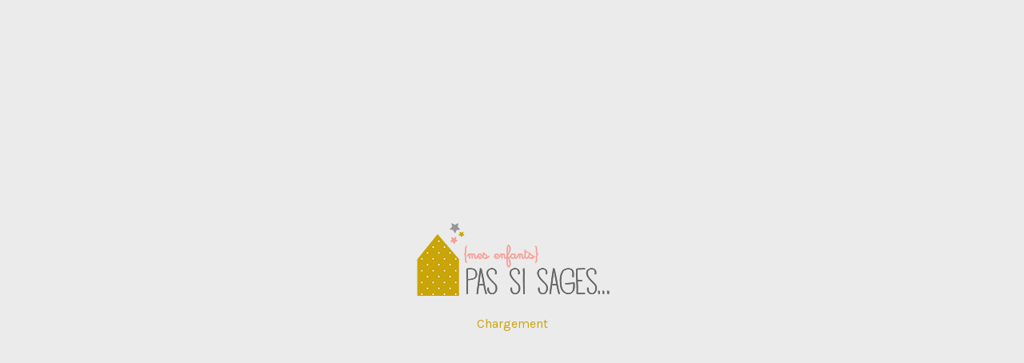

--- FILE ---
content_type: text/html; charset=UTF-8
request_url: https://www.mesenfantspassisages.fr/shop/bouillottes/casper-ecosse-tartan-bleu-camel/
body_size: 26413
content:
<!DOCTYPE html>
<html class="no-js" lang="fr-FR" prefix="og: http://ogp.me/ns#">

<head>
    <meta charset="UTF-8">
    <meta name="viewport" content="width=device-width, initial-scale=1.0, maximum-scale=1.0, user-scalable=no" />
    
    <!-- ******************************************************************** -->
    <!-- * Title ************************************************************ -->
    <!-- ******************************************************************** -->
    
    <title>CASPER en Ecosse Tartan bleu dos camel - Mes Enfants Pas Si Sages</title>
    
    <link rel="profile" href="https://gmpg.org/xfn/11">
    <link rel="pingback" href="https://www.mesenfantspassisages.fr/xmlrpc.php">
    
    <!-- ******************************************************************** -->
    <!-- * Custom Favicon *************************************************** -->
    <!-- ******************************************************************** -->
    
        
    <!-- ******************************************************************** -->
    <!-- * Favicon ********************************************************** -->
    <!-- ******************************************************************** -->
    
    <link rel="shortcut icon" href="https://www.mesenfantspassisages.fr/wp-content/uploads/2017/03/favicon-1.ico" type="image/x-icon" />
        
        
    <!-- ******************************************************************** -->
    <!-- * Custom Header JavaScript Code ************************************ -->
    <!-- ******************************************************************** -->
    
    		<script type="text/javascript">
			(function(i,s,o,g,r,a,m){i['GoogleAnalyticsObject']=r;i[r]=i[r]||function(){
  (i[r].q=i[r].q||[]).push(arguments)},i[r].l=1*new Date();a=s.createElement(o),
  m=s.getElementsByTagName(o)[0];a.async=1;a.src=g;m.parentNode.insertBefore(a,m)
  })(window,document,'script','https://www.google-analytics.com/analytics.js','ga');

  ga('create', 'UA-98464013-1', 'auto');
  ga('send', 'pageview');		</script>
    
    <!-- ******************************************************************** -->
    <!-- * Sticky header for mobiles **************************************** -->
    <!-- ******************************************************************** -->
    
            <script type="text/javascript">
            var stickyHeader = 1;
        </script>
        
    <!-- ******************************************************************** -->
    <!-- * WordPress wp_head() ********************************************** -->
    <!-- ******************************************************************** -->
    
                        <script>
                            /* You can add more configuration options to webfontloader by previously defining the WebFontConfig with your options */
                            if ( typeof WebFontConfig === "undefined" ) {
                                WebFontConfig = new Object();
                            }
                            WebFontConfig['google'] = {families: ['Karla']};

                            (function() {
                                var wf = document.createElement( 'script' );
                                wf.src = 'https://ajax.googleapis.com/ajax/libs/webfont/1.5.3/webfont.js';
                                wf.type = 'text/javascript';
                                wf.async = 'true';
                                var s = document.getElementsByTagName( 'script' )[0];
                                s.parentNode.insertBefore( wf, s );
                            })();
                        </script>
                        
<!-- This site is optimized with the Yoast SEO plugin v4.3 - https://yoast.com/wordpress/plugins/seo/ -->
<link rel="canonical" href="https://www.mesenfantspassisages.fr/shop/bouillottes/casper-ecosse-tartan-bleu-camel/" />
<meta property="og:locale" content="fr_FR" />
<meta property="og:type" content="article" />
<meta property="og:title" content="CASPER en Ecosse Tartan bleu dos camel - Mes Enfants Pas Si Sages" />
<meta property="og:description" content="Le parfait cadeau de naissance qui change enfin!!! Une bouillotte!!! Pas de stress elle se lave en machine!! Ici tout est fait pour être beau, certes, mais la sécurité avant tout, tout en restant pratique!

Casper est en flanelle ultra douce , il vous fera craquer avec ses petits yeux pailletés, et son dos en teddy crème le rend encore plus attachant!

Crées depuis 2011 par {mes enfants}PAS SI SAGES... les bouillottes sèches en graines de blé BIO précuit sont l&#039;indispensable compagnon de toute la famille.

Entièrement réalisées par la créatrice à Bordeaux, elles sont conçues pour réchauffer votre enfant (ou toute la famille!) mais aussi grandir avec lui.

Les deux faces sont, comme toujours chez Pas si Sages..., différentes: le plus souvent une face en Liberty ou tissus imprimé et l’autre en velours de polaire si doux.

Idéales pour réchauffer le lit, la poussette ou le siège auto de bébé, les bouillottes PsS sont à partir de 36 mois un réconfort avant l&#039;endormissement.

Les parents les apprécient aussi beaucoup pour simplement se réchauffer ou apaiser courbatures, maux de ventre et douleurs musculaires...les grands aussi ont droit à leur bouillotte !

Tête de Batman, poupées aux formes naïves , nuages, têtes de chat ou de lapin, cœurs, maison, éclair, maison, fantôme, pieuvre, cachalot, toile, ananas, ailes d&#039;ange, feuille ... à chacun la sienne!

Les petits (et les ados aussi !) adorent, et une fois essayé ils ne peuvent plus s’en passer...et les mamans aussi !!!

Retrouvez de nombreux exemples de réalisation sur le site et surtout sur les réseaux sociaux.

Les bouillottes Pas si Sages ont été testées par un laboratoire indépendant suivant les instructions de la norme BS8433:2004 conformément aux exigences de la DGCCRF.

ATTENTION: bien suivre les instructions cousues sur la bouillotte et respecter les consignes de mise en garde qui y sont accrochées.

&nbsp;

Taille bouillotte:  14 X 18 cm environ

Modèles protégés reproduction interdite- Tous droits réservés PsS

Les bouillottes sèches Pas si Sages sont Made in France depuis 2011 !" />
<meta property="og:url" content="https://www.mesenfantspassisages.fr/shop/bouillottes/casper-ecosse-tartan-bleu-camel/" />
<meta property="og:site_name" content="Mes Enfants Pas Si Sages" />
<meta property="og:image" content="https://www.mesenfantspassisages.fr/wp-content/uploads/2022/11/4745A678-3E1F-45CE-878A-43F155EB54AE.jpeg" />
<meta property="og:image:width" content="750" />
<meta property="og:image:height" content="741" />
<meta name="twitter:card" content="summary" />
<meta name="twitter:description" content="Le parfait cadeau de naissance qui change enfin!!! Une bouillotte!!! Pas de stress elle se lave en machine!! Ici tout est fait pour être beau, certes, mais la sécurité avant tout, tout en restant pratique!

Casper est en flanelle ultra douce , il vous fera craquer avec ses petits yeux pailletés, et son dos en teddy crème le rend encore plus attachant!

Crées depuis 2011 par {mes enfants}PAS SI SAGES... les bouillottes sèches en graines de blé BIO précuit sont l&#039;indispensable compagnon de toute la famille.

Entièrement réalisées par la créatrice à Bordeaux, elles sont conçues pour réchauffer votre enfant (ou toute la famille!) mais aussi grandir avec lui.

Les deux faces sont, comme toujours chez Pas si Sages..., différentes: le plus souvent une face en Liberty ou tissus imprimé et l’autre en velours de polaire si doux.

Idéales pour réchauffer le lit, la poussette ou le siège auto de bébé, les bouillottes PsS sont à partir de 36 mois un réconfort avant l&#039;endormissement.

Les parents les apprécient aussi beaucoup pour simplement se réchauffer ou apaiser courbatures, maux de ventre et douleurs musculaires...les grands aussi ont droit à leur bouillotte !

Tête de Batman, poupées aux formes naïves , nuages, têtes de chat ou de lapin, cœurs, maison, éclair, maison, fantôme, pieuvre, cachalot, toile, ananas, ailes d&#039;ange, feuille ... à chacun la sienne!

Les petits (et les ados aussi !) adorent, et une fois essayé ils ne peuvent plus s’en passer...et les mamans aussi !!!

Retrouvez de nombreux exemples de réalisation sur le site et surtout sur les réseaux sociaux.

Les bouillottes Pas si Sages ont été testées par un laboratoire indépendant suivant les instructions de la norme BS8433:2004 conformément aux exigences de la DGCCRF.

ATTENTION: bien suivre les instructions cousues sur la bouillotte et respecter les consignes de mise en garde qui y sont accrochées.

&nbsp;

Taille bouillotte:  14 X 18 cm environ

Modèles protégés reproduction interdite- Tous droits réservés PsS

Les bouillottes sèches Pas si Sages sont Made in France depuis 2011 !" />
<meta name="twitter:title" content="CASPER en Ecosse Tartan bleu dos camel - Mes Enfants Pas Si Sages" />
<meta name="twitter:image" content="https://www.mesenfantspassisages.fr/wp-content/uploads/2022/11/4745A678-3E1F-45CE-878A-43F155EB54AE.jpeg" />
<!-- / Yoast SEO plugin. -->

<link rel='dns-prefetch' href='//maxcdn.bootstrapcdn.com' />
<link rel='dns-prefetch' href='//s.w.org' />
<link rel="alternate" type="application/rss+xml" title="Mes Enfants Pas Si Sages &raquo; Flux" href="https://www.mesenfantspassisages.fr/feed/" />
<link rel="alternate" type="application/rss+xml" title="Mes Enfants Pas Si Sages &raquo; Flux des commentaires" href="https://www.mesenfantspassisages.fr/comments/feed/" />
		<script type="text/javascript">
			window._wpemojiSettings = {"baseUrl":"https:\/\/s.w.org\/images\/core\/emoji\/11\/72x72\/","ext":".png","svgUrl":"https:\/\/s.w.org\/images\/core\/emoji\/11\/svg\/","svgExt":".svg","source":{"concatemoji":"https:\/\/www.mesenfantspassisages.fr\/wp-includes\/js\/wp-emoji-release.min.js?ver=4.9.26"}};
			!function(e,a,t){var n,r,o,i=a.createElement("canvas"),p=i.getContext&&i.getContext("2d");function s(e,t){var a=String.fromCharCode;p.clearRect(0,0,i.width,i.height),p.fillText(a.apply(this,e),0,0);e=i.toDataURL();return p.clearRect(0,0,i.width,i.height),p.fillText(a.apply(this,t),0,0),e===i.toDataURL()}function c(e){var t=a.createElement("script");t.src=e,t.defer=t.type="text/javascript",a.getElementsByTagName("head")[0].appendChild(t)}for(o=Array("flag","emoji"),t.supports={everything:!0,everythingExceptFlag:!0},r=0;r<o.length;r++)t.supports[o[r]]=function(e){if(!p||!p.fillText)return!1;switch(p.textBaseline="top",p.font="600 32px Arial",e){case"flag":return s([55356,56826,55356,56819],[55356,56826,8203,55356,56819])?!1:!s([55356,57332,56128,56423,56128,56418,56128,56421,56128,56430,56128,56423,56128,56447],[55356,57332,8203,56128,56423,8203,56128,56418,8203,56128,56421,8203,56128,56430,8203,56128,56423,8203,56128,56447]);case"emoji":return!s([55358,56760,9792,65039],[55358,56760,8203,9792,65039])}return!1}(o[r]),t.supports.everything=t.supports.everything&&t.supports[o[r]],"flag"!==o[r]&&(t.supports.everythingExceptFlag=t.supports.everythingExceptFlag&&t.supports[o[r]]);t.supports.everythingExceptFlag=t.supports.everythingExceptFlag&&!t.supports.flag,t.DOMReady=!1,t.readyCallback=function(){t.DOMReady=!0},t.supports.everything||(n=function(){t.readyCallback()},a.addEventListener?(a.addEventListener("DOMContentLoaded",n,!1),e.addEventListener("load",n,!1)):(e.attachEvent("onload",n),a.attachEvent("onreadystatechange",function(){"complete"===a.readyState&&t.readyCallback()})),(n=t.source||{}).concatemoji?c(n.concatemoji):n.wpemoji&&n.twemoji&&(c(n.twemoji),c(n.wpemoji)))}(window,document,window._wpemojiSettings);
		</script>
		<style type="text/css">
img.wp-smiley,
img.emoji {
	display: inline !important;
	border: none !important;
	box-shadow: none !important;
	height: 1em !important;
	width: 1em !important;
	margin: 0 .07em !important;
	vertical-align: -0.1em !important;
	background: none !important;
	padding: 0 !important;
}
</style>
<link rel='stylesheet' id='contact-form-7-css'  href='https://www.mesenfantspassisages.fr/wp-content/plugins/contact-form-7/includes/css/styles.css?ver=4.6.1' type='text/css' media='all' />
<link rel='stylesheet' id='cookie-notice-front-css'  href='https://www.mesenfantspassisages.fr/wp-content/plugins/cookie-notice/css/front.min.css?ver=4.9.26' type='text/css' media='all' />
<link rel='stylesheet' id='gglcptch-css'  href='https://www.mesenfantspassisages.fr/wp-content/plugins/google-captcha/css/gglcptch.css?ver=1.35' type='text/css' media='all' />
<link rel='stylesheet' id='sb_instagram_styles-css'  href='https://www.mesenfantspassisages.fr/wp-content/plugins/instagram-feed/css/sb-instagram.min.css?ver=1.4.8' type='text/css' media='all' />
<link rel='stylesheet' id='sb_instagram_icons-css'  href='https://maxcdn.bootstrapcdn.com/font-awesome/4.6.3/css/font-awesome.min.css?ver=4.6.3' type='text/css' media='all' />
<link rel='stylesheet' id='woocommerce_prettyPhoto_css-css'  href='//www.mesenfantspassisages.fr/wp-content/plugins/woocommerce/assets/css/prettyPhoto.css?ver=2.6.13' type='text/css' media='all' />
<link rel='stylesheet' id='woocommerce-layout-css'  href='//www.mesenfantspassisages.fr/wp-content/plugins/woocommerce/assets/css/woocommerce-layout.css?ver=2.6.13' type='text/css' media='all' />
<link rel='stylesheet' id='woocommerce-smallscreen-css'  href='//www.mesenfantspassisages.fr/wp-content/plugins/woocommerce/assets/css/woocommerce-smallscreen.css?ver=2.6.13' type='text/css' media='only screen and (max-width: 768px)' />
<link rel='stylesheet' id='woocommerce-general-css'  href='//www.mesenfantspassisages.fr/wp-content/plugins/woocommerce/assets/css/woocommerce.css?ver=2.6.13' type='text/css' media='all' />
<link rel='stylesheet' id='page-loader-css-css'  href='https://www.mesenfantspassisages.fr/wp-content/themes/mrtailor-child/css/page-loader.css?ver=4.9.26' type='text/css' media='all' />
<link rel='stylesheet' id='WooCommerce Role Based Pricefrontend_style-css'  href='https://www.mesenfantspassisages.fr/wp-content/plugins/woocommerce-role-based-price/includes/css/frontend.css?ver=3.0.3' type='text/css' media='all' />
<link rel='stylesheet' id='ubermenu-css'  href='https://www.mesenfantspassisages.fr/wp-content/plugins/ubermenu/pro/assets/css/ubermenu.min.css?ver=3.2.7' type='text/css' media='all' />
<link rel='stylesheet' id='ubermenu-font-awesome-css'  href='https://www.mesenfantspassisages.fr/wp-content/plugins/ubermenu/assets/css/fontawesome/css/font-awesome.min.css?ver=4.3' type='text/css' media='all' />
<link rel='stylesheet' id='mr_tailor-app-css'  href='https://www.mesenfantspassisages.fr/wp-content/themes/mrtailor/css/app.css?ver=1.0' type='text/css' media='all' />
<link rel='stylesheet' id='mr_tailor-easyzoom-css'  href='https://www.mesenfantspassisages.fr/wp-content/themes/mrtailor/css/easyzoom.css?ver=1.0' type='text/css' media='all' />
<link rel='stylesheet' id='mr_tailor-woocommerce-overwrite-css'  href='https://www.mesenfantspassisages.fr/wp-content/themes/mrtailor/css/woocommerce-overwrite.css?ver=1.0' type='text/css' media='all' />
<link rel='stylesheet' id='mr_tailor-animate-css'  href='https://www.mesenfantspassisages.fr/wp-content/themes/mrtailor/css/animate.min.css?ver=1.0' type='text/css' media='all' />
<link rel='stylesheet' id='mr_tailor-animations-products-grid-css'  href='https://www.mesenfantspassisages.fr/wp-content/themes/mrtailor/css/animations-products-grid.css?ver=1.0' type='text/css' media='all' />
<link rel='stylesheet' id='mr_tailor-fresco-css'  href='https://www.mesenfantspassisages.fr/wp-content/themes/mrtailor/css/fresco/fresco.css?ver=1.3.0' type='text/css' media='all' />
<link rel='stylesheet' id='mr_tailor-swiper-css'  href='https://www.mesenfantspassisages.fr/wp-content/themes/mrtailor/css/swiper.min.css?ver=3.3.1' type='text/css' media='all' />
<link rel='stylesheet' id='mr_tailor-owl-css'  href='https://www.mesenfantspassisages.fr/wp-content/themes/mrtailor/css/owl.carousel.css?ver=1.3.1' type='text/css' media='all' />
<link rel='stylesheet' id='mr_tailor-owl-theme-css'  href='https://www.mesenfantspassisages.fr/wp-content/themes/mrtailor/css/owl.theme.css?ver=1.3.1' type='text/css' media='all' />
<link rel='stylesheet' id='mr_tailor-offcanvas-css'  href='https://www.mesenfantspassisages.fr/wp-content/themes/mrtailor/css/offcanvas.css?ver=1.0' type='text/css' media='all' />
<link rel='stylesheet' id='mr_tailor-nanoscroller-css'  href='https://www.mesenfantspassisages.fr/wp-content/themes/mrtailor/css/nanoscroller.css?ver=0.7.6' type='text/css' media='all' />
<link rel='stylesheet' id='mr_tailor-select2-css'  href='https://www.mesenfantspassisages.fr/wp-content/themes/mrtailor/css/select2.css?ver=3.5.1' type='text/css' media='all' />
<link rel='stylesheet' id='mr_tailor-defaults-css'  href='https://www.mesenfantspassisages.fr/wp-content/themes/mrtailor/css/defaults.css?ver=1.0' type='text/css' media='all' />
<link rel='stylesheet' id='mr_tailor-styles-css'  href='https://www.mesenfantspassisages.fr/wp-content/themes/mrtailor/css/styles.css?ver=1.0' type='text/css' media='all' />
<link rel='stylesheet' id='mr_tailor-responsive-css'  href='https://www.mesenfantspassisages.fr/wp-content/themes/mrtailor/css/responsive.css?ver=1.0' type='text/css' media='all' />
<link rel='stylesheet' id='mr_tailor-fonts-css'  href='https://www.mesenfantspassisages.fr/wp-content/themes/mrtailor/inc/fonts/getbowtied-fonts/style.css?ver=1.0' type='text/css' media='all' />
<link rel='stylesheet' id='mr_tailor-font-awesome-css'  href='https://www.mesenfantspassisages.fr/wp-content/themes/mrtailor/inc/fonts/font-awesome/css/font-awesome.min.css?ver=1.0' type='text/css' media='all' />
<link rel='stylesheet' id='mr_tailor-default-style-css'  href='https://www.mesenfantspassisages.fr/wp-content/themes/mrtailor-child/style.css?ver=4.9.26' type='text/css' media='all' />
<script type="text/template" id="tmpl-variation-template">
	<div class="woocommerce-variation-description">
		{{{ data.variation.variation_description }}}
	</div>

	<div class="woocommerce-variation-price">
		{{{ data.variation.price_html }}}
	</div>

	<div class="woocommerce-variation-availability">
		{{{ data.variation.availability_html }}}
	</div>
</script>
<script type="text/template" id="tmpl-unavailable-variation-template">
	<p>Désolé, ce produit n&rsquo;est pas disponible. Veuillez choisir une combinaison différente.</p>
</script>
<script>if (document.location.protocol != "https:") {document.location = document.URL.replace(/^http:/i, "https:");}</script><script type='text/javascript' src='https://www.mesenfantspassisages.fr/wp-includes/js/jquery/jquery.js?ver=1.12.4'></script>
<script type='text/javascript' src='https://www.mesenfantspassisages.fr/wp-includes/js/jquery/jquery-migrate.min.js?ver=1.4.1'></script>
<script type='text/javascript'>
/* <![CDATA[ */
var cnArgs = {"ajaxurl":"https:\/\/www.mesenfantspassisages.fr\/wp-admin\/admin-ajax.php","hideEffect":"fade","onScroll":"no","onScrollOffset":"100","cookieName":"cookie_notice_accepted","cookieValue":"true","cookieTime":"15811200","cookiePath":"\/","cookieDomain":"","redirection":"","cache":"","refuse":"yes","revoke_cookies":"1","revoke_cookies_opt":"manual","secure":"1"};
/* ]]> */
</script>
<script type='text/javascript' src='https://www.mesenfantspassisages.fr/wp-content/plugins/cookie-notice/js/front.min.js?ver=1.2.46'></script>
<script type='text/javascript'>
/* <![CDATA[ */
var wc_add_to_cart_params = {"ajax_url":"\/wp-admin\/admin-ajax.php","wc_ajax_url":"\/shop\/bouillottes\/casper-ecosse-tartan-bleu-camel\/?wc-ajax=%%endpoint%%","i18n_view_cart":"Voir Panier","cart_url":"https:\/\/www.mesenfantspassisages.fr\/cart\/","is_cart":"","cart_redirect_after_add":"no"};
/* ]]> */
</script>
<script type='text/javascript' src='//www.mesenfantspassisages.fr/wp-content/plugins/woocommerce/assets/js/frontend/add-to-cart.min.js?ver=2.6.13'></script>
<script type='text/javascript' src='https://www.mesenfantspassisages.fr/wp-content/plugins/js_composer/assets/js/vendors/woocommerce-add-to-cart.js?ver=5.0.1'></script>
<script type='text/javascript' src='https://www.mesenfantspassisages.fr/wp-content/themes/mrtailor-child/js/page-loader.js?ver=4.9.26'></script>
<script type='text/javascript' src='https://www.mesenfantspassisages.fr/wp-content/plugins/woocommerce-role-based-price/includes/js/frontend.js?ver=3.0.3'></script>
<script type='text/javascript' src='https://www.mesenfantspassisages.fr/wp-content/themes/mrtailor/js/modernizr.custom.js?ver=2.6.3'></script>
<link rel='https://api.w.org/' href='https://www.mesenfantspassisages.fr/wp-json/' />
<link rel="EditURI" type="application/rsd+xml" title="RSD" href="https://www.mesenfantspassisages.fr/xmlrpc.php?rsd" />
<link rel="wlwmanifest" type="application/wlwmanifest+xml" href="https://www.mesenfantspassisages.fr/wp-includes/wlwmanifest.xml" /> 
<meta name="generator" content="WordPress 4.9.26" />
<meta name="generator" content="WooCommerce 2.6.13" />
<link rel='shortlink' href='https://www.mesenfantspassisages.fr/?p=17081' />
<link rel="alternate" type="application/json+oembed" href="https://www.mesenfantspassisages.fr/wp-json/oembed/1.0/embed?url=https%3A%2F%2Fwww.mesenfantspassisages.fr%2Fshop%2Fbouillottes%2Fcasper-ecosse-tartan-bleu-camel%2F" />
<link rel="alternate" type="text/xml+oembed" href="https://www.mesenfantspassisages.fr/wp-json/oembed/1.0/embed?url=https%3A%2F%2Fwww.mesenfantspassisages.fr%2Fshop%2Fbouillottes%2Fcasper-ecosse-tartan-bleu-camel%2F&#038;format=xml" />
<style id="ubermenu-custom-generated-css">
/** UberMenu Responsive Styles (Breakpoint Setting) **/
@media screen and (min-width: 1025px){
  .ubermenu{ display:block !important; } .ubermenu-responsive .ubermenu-item.ubermenu-hide-desktop{ display:none !important; } .ubermenu-responsive.ubermenu-retractors-responsive .ubermenu-retractor-mobile{ display:none; }   /* Force current submenu always open but below others */ .ubermenu-force-current-submenu .ubermenu-item-level-0.ubermenu-current-menu-item > .ubermenu-submenu-drop, .ubermenu-force-current-submenu .ubermenu-item-level-0.ubermenu-current-menu-ancestor > .ubermenu-submenu-drop {     display: block!important;     opacity: 1!important;     visibility: visible!important;     margin: 0!important;     top: auto!important;     height: auto;     z-index:19; }   /* Invert Horizontal menu to make subs go up */ .ubermenu-invert.ubermenu-horizontal .ubermenu-item-level-0 > .ubermenu-submenu-drop{      top:auto;      bottom:100%; } .ubermenu-invert.ubermenu-horizontal.ubermenu-sub-indicators .ubermenu-item-level-0.ubermenu-has-submenu-drop > .ubermenu-target:after{      content:"\f106"; } /* Make second level flyouts fly up */ .ubermenu-invert.ubermenu-horizontal .ubermenu-submenu .ubermenu-item.ubermenu-active > .ubermenu-submenu-type-flyout{     top:auto;     bottom:0; } /* Clip the submenus properly when inverted */ .ubermenu-invert.ubermenu-horizontal .ubermenu-item-level-0 > .ubermenu-submenu-drop{     clip: rect(-5000px,5000px,auto,-5000px); }    /* Invert Vertical menu to make subs go left */ .ubermenu-invert.ubermenu-vertical .ubermenu-item-level-0 > .ubermenu-submenu-drop{   right:100%;   left:auto; } .ubermenu-invert.ubermenu-vertical.ubermenu-sub-indicators .ubermenu-item-level-0.ubermenu-item-has-children > a.ubermenu-target:after{   right:auto;   left:10px;   margin-top:-7px;   content:"\f104"; } .ubermenu-vertical.ubermenu-invert .ubermenu-item > .ubermenu-submenu-drop {   clip: rect(-5000px,5000px,5000px,-5000px); } .ubermenu-responsive-toggle{ display:none; }
}
@media screen and (max-width: 1024px){
   .ubermenu-responsive-toggle, .ubermenu-sticky-toggle-wrapper { display: block; }  .ubermenu-responsive{ width:100%; max-height:500px; visibility:visible; overflow:visible;  -webkit-transition:max-height 1s ease-in; transition:max-height .3s ease-in; } .ubermenu-responsive.ubermenu-items-align-center{     text-align:left; } .ubermenu-responsive.ubermenu{ margin:0; } .ubermenu-responsive.ubermenu .ubermenu-nav{ display:block; }  .ubermenu-responsive.ubermenu-responsive-nocollapse, .ubermenu-repsonsive.ubermenu-no-transitions{ display:block; max-height:none; }  .ubermenu-responsive.ubermenu-responsive-collapse{ max-height:none; visibility:visible; overflow:visible; } .ubermenu-responsive.ubermenu-responsive-collapse{ max-height:0; overflow:hidden !important; visibility:hidden; } .ubermenu-responsive.ubermenu-in-transition, .ubermenu-responsive.ubermenu-in-transition .ubermenu-nav{ overflow:hidden !important; visibility:visible; } .ubermenu-responsive.ubermenu-responsive-collapse:not(.ubermenu-in-transition){ border-top-width:0; border-bottom-width:0; } .ubermenu-responsive.ubermenu-responsive-collapse .ubermenu-item .ubermenu-submenu{ display:none; }  .ubermenu-responsive .ubermenu-item-level-0{ width:50%; } .ubermenu-responsive.ubermenu-responsive-single-column .ubermenu-item-level-0{ float:none; clear:both; width:100%; } .ubermenu-responsive .ubermenu-item.ubermenu-item-level-0 > .ubermenu-target{ border:none; box-shadow:none; } .ubermenu-responsive .ubermenu-item.ubermenu-has-submenu-flyout{ position:static; } .ubermenu-responsive.ubermenu-sub-indicators .ubermenu-submenu-type-flyout .ubermenu-has-submenu-drop > .ubermenu-target:after{ content:"\f107"; }  .ubermenu-responsive .ubermenu-nav .ubermenu-item .ubermenu-submenu.ubermenu-submenu-drop{ width:100%; min-width:100%; max-width:100%; top:auto; left:0 !important; } .ubermenu-responsive.ubermenu-has-border .ubermenu-nav .ubermenu-item .ubermenu-submenu.ubermenu-submenu-drop{ left: -1px !important; /* For borders */ } .ubermenu-responsive .ubermenu-submenu.ubermenu-submenu-type-mega > .ubermenu-item.ubermenu-column{ min-height:0; border-left:none;  float:left; /* override left/center/right content alignment */ display:block; } .ubermenu-responsive .ubermenu-item.ubermenu-active > .ubermenu-submenu.ubermenu-submenu-type-mega{     max-height:none;     height:auto;/*prevent overflow scrolling since android is still finicky*/     overflow:visible; } .ubermenu-responsive.ubermenu-transition-slide .ubermenu-item.ubermenu-in-transition > .ubermenu-submenu-drop{ max-height:1000px; /* because of slide transition */ } .ubermenu .ubermenu-submenu-type-flyout .ubermenu-submenu-type-mega{ min-height:0; } .ubermenu.ubermenu-responsive .ubermenu-column, .ubermenu.ubermenu-responsive .ubermenu-column-auto{ min-width:50%; } .ubermenu.ubermenu-responsive .ubermenu-autoclear > .ubermenu-column{ clear:none; } .ubermenu.ubermenu-responsive .ubermenu-column:nth-of-type(2n+1){ clear:both; } .ubermenu.ubermenu-responsive .ubermenu-submenu-retractor-top:not(.ubermenu-submenu-retractor-top-2) .ubermenu-column:nth-of-type(2n+1){ clear:none; } .ubermenu.ubermenu-responsive .ubermenu-submenu-retractor-top:not(.ubermenu-submenu-retractor-top-2) .ubermenu-column:nth-of-type(2n+2){ clear:both; }  .ubermenu-responsive-single-column-subs .ubermenu-submenu .ubermenu-item { float: none; clear: both; width: 100%; min-width: 100%; }   .ubermenu.ubermenu-responsive .ubermenu-tabs, .ubermenu.ubermenu-responsive .ubermenu-tabs-group, .ubermenu.ubermenu-responsive .ubermenu-tab, .ubermenu.ubermenu-responsive .ubermenu-tab-content-panel{ /** TABS SHOULD BE 100%  ACCORDION */ width:100%; min-width:100%; max-width:100%; left:0; } .ubermenu.ubermenu-responsive .ubermenu-tabs, .ubermenu.ubermenu-responsive .ubermenu-tab-content-panel{ min-height:0 !important;/* Override Inline Style from JS */ } .ubermenu.ubermenu-responsive .ubermenu-tabs{ z-index:15; } .ubermenu.ubermenu-responsive .ubermenu-tab-content-panel{ z-index:20; } /* Tab Layering */ .ubermenu-responsive .ubermenu-tab{ position:relative; } .ubermenu-responsive .ubermenu-tab.ubermenu-active{ position:relative; z-index:20; } .ubermenu-responsive .ubermenu-tab > .ubermenu-target{ border-width:0 0 1px 0; } .ubermenu-responsive.ubermenu-sub-indicators .ubermenu-tabs > .ubermenu-tabs-group > .ubermenu-tab.ubermenu-has-submenu-drop > .ubermenu-target:after{ content:"\f107"; }  .ubermenu-responsive .ubermenu-tabs > .ubermenu-tabs-group > .ubermenu-tab > .ubermenu-tab-content-panel{ top:auto; border-width:1px; } .ubermenu-responsive .ubermenu-tab-layout-bottom > .ubermenu-tabs-group{ /*position:relative;*/ }   .ubermenu-reponsive .ubermenu-item-level-0 > .ubermenu-submenu-type-stack{ /* Top Level Stack Columns */ position:relative; }  .ubermenu-responsive .ubermenu-submenu-type-stack .ubermenu-column, .ubermenu-responsive .ubermenu-submenu-type-stack .ubermenu-column-auto{ /* Stack Columns */ width:100%; max-width:100%; }   .ubermenu-responsive .ubermenu-item-mini{ /* Mini items */ min-width:0; width:auto; float:left; clear:none !important; } .ubermenu-responsive .ubermenu-item.ubermenu-item-mini > a.ubermenu-target{ padding-left:20px; padding-right:20px; }   .ubermenu-responsive .ubermenu-item.ubermenu-hide-mobile{ /* Hiding items */ display:none !important; }  .ubermenu-responsive.ubermenu-hide-bkgs .ubermenu-submenu.ubermenu-submenu-bkg-img{ /** Hide Background Images in Submenu */ background-image:none; } .ubermenu.ubermenu-responsive .ubermenu-item-level-0.ubermenu-item-mini{ min-width:0; width:auto; } .ubermenu-vertical .ubermenu-item.ubermenu-item-level-0{ width:100%; } .ubermenu-vertical.ubermenu-sub-indicators .ubermenu-item-level-0.ubermenu-item-has-children > .ubermenu-target:after{ content:'\f107'; } .ubermenu-vertical .ubermenu-item.ubermenu-item-level-0.ubermenu-relative.ubermenu-active > .ubermenu-submenu-drop.ubermenu-submenu-align-vertical_parent_item{     top:auto; } .ubermenu-responsive-toggle{ display:block; }
}
@media screen and (max-width: 480px){
  .ubermenu.ubermenu-responsive .ubermenu-item-level-0{ width:100%; } .ubermenu.ubermenu-responsive .ubermenu-column, .ubermenu.ubermenu-responsive .ubermenu-column-auto{ min-width:100%; } 
}


/** UberMenu Custom Menu Styles (Customizer) **/
/* main */
.ubermenu.ubermenu-main { background:none; border:none; box-shadow:none; }
.ubermenu.ubermenu-main .ubermenu-item-level-0 > .ubermenu-target { border:none; box-shadow:none; }
.ubermenu.ubermenu-main.ubermenu-horizontal .ubermenu-submenu-drop.ubermenu-submenu-align-left_edge_bar, .ubermenu.ubermenu-main.ubermenu-horizontal .ubermenu-submenu-drop.ubermenu-submenu-align-full_width { left:0; }
.ubermenu.ubermenu-main.ubermenu-horizontal .ubermenu-item-level-0.ubermenu-active > .ubermenu-submenu-drop, .ubermenu.ubermenu-main.ubermenu-horizontal:not(.ubermenu-transition-shift) .ubermenu-item-level-0 > .ubermenu-submenu-drop { margin-top:0; }
.ubermenu-main.ubermenu-transition-fade .ubermenu-item .ubermenu-submenu-drop { margin-top:0; }
.ubermenu-main .ubermenu-item-level-0 > .ubermenu-target { text-transform:uppercase; }
.ubermenu-main .ubermenu-nav .ubermenu-item.ubermenu-item-level-0 > .ubermenu-target { font-weight:normal; }
.ubermenu.ubermenu-main .ubermenu-item-level-0 { margin:30px 0 0 0; }
.ubermenu-main .ubermenu-submenu.ubermenu-submenu-drop { background-color:#ffffff; }
.ubermenu-main .ubermenu-submenu .ubermenu-item-header > .ubermenu-target, .ubermenu-main .ubermenu-tab > .ubermenu-target { text-transform:uppercase; }


/** UberMenu Custom Menu Item Styles (Menu Item Settings) **/
/* 441 */   .ubermenu .ubermenu-submenu.ubermenu-submenu-id-441 { background-image:url(//mesenfantspassisages.fr/wp-content/uploads/2017/02/img-menu-01.png); background-repeat:no-repeat; background-position:bottom right; background-size:auto; }
/* 530 */   .ubermenu .ubermenu-submenu.ubermenu-submenu-id-530 { background-image:url(//mesenfantspassisages.fr/wp-content/uploads/2017/02/coussin-menu-deroulant.jpeg); background-repeat:no-repeat; background-position:bottom right; background-size:auto; }
/* 10091 */ .ubermenu .ubermenu-submenu.ubermenu-submenu-id-10091 { background-image:url(https://www.mesenfantspassisages.fr/wp-content/uploads/2017/02/menu-deroulant.jpeg); background-repeat:no-repeat; background-position:bottom right; background-size:auto; }

/* Status: Loaded from Transient */

</style>    <script type="text/javascript">
        var mrtailor_catalogMode = '';
    </script>
    <script type="text/javascript">
        var mrtailor_ajaxurl = '/wp-admin/admin-ajax.php';
    </script>
<meta name="generator" content="Powered by Visual Composer - drag and drop page builder for WordPress."/>
<!--[if lte IE 9]><link rel="stylesheet" type="text/css" href="https://www.mesenfantspassisages.fr/wp-content/plugins/js_composer/assets/css/vc_lte_ie9.min.css" media="screen"><![endif]--><!-- ******************************************************************** --><!-- * Theme Options Styles ********************************************* --><!-- ******************************************************************** --><style>/***************************************************************//* Fonts *******************************************************//***************************************************************//* Base Font */body,.product_meta span a,.product_meta span span,.comments-title,.wishlist_items_number,.shopping_bag_items_number,.copyright_text,.order_details li strong,.wpcf7 input,.mobile-navigation .sub-menu a,.cart-subtotal .amount,.order-total .amount,.wpb_tabs .ui-widget,.wpb_tour .ui-widget,.wpb_accordion .ui-widget,.products ul h3,ul.products h3,.widget ul small.count,.country_select.select2-container .select2-selection,.state_select.select2-container .select2-selection,.woocommerce #payment .payment_method_paypal .about_paypal,.woocommerce .form-row.terms .checkbox.check_label,.shortcode_title.main_font,.label,.main-navigation .sub-menu li a,.remember-me,.woocommerce form .form-row label.inline,.woocommerce-page form .form-row label.inline,.nav-next-title,.nav-previous-title,.woocommerce-MyAccount-navigation ul li{font-family: Karla, sans-serif;}@media only screen and (min-width: 63.9375em) {.site-content p,.site-content ul,.site-content ol,.site-content dl,table tr td,table thead tr th,table tbody tr td,table tfoot tr th,table tfoot tr td,.woocommerce table.shop_attributes td{font-size:13px;line-height:16px;}body,.woocommerce table.shop_attributes td,.product-name .product-quantity{font-weight: 100;}}/* Headings Font */h1, h2, h3, h4, h5, h6,.product .price,.tabs li a,.blog-list-day,.edit-account legend,.add_to_cart_inline .amount,.categories_grid .category_name,.category_list .category_name,.vc_tta-title-text{font-family: Karla, sans-serif;}@media only screen and (min-width: 63.9375em) {h1{font-size:40.625px;}h2, .edit-account legend{font-size:30.0625px;}h3{font-size:21.9375px;}h4,.woocommerce div.product .woocommerce-tabs ul.tabs li a,.woocommerce #content div.product .woocommerce-tabs ul.tabs li a,.woocommerce-page div.product .woocommerce-tabs ul.tabs li a,.woocommerce-page #content div.product .woocommerce-tabs ul.tabs li a,.woocommerce .single_product_summary_related h2,.woocommerce .single_product_summary_upsell h2,.single_product_summary_related h2,.single_product_summary_upsell h2{font-size:18.6875px;}h5{font-size:14.625px;}h6{font-size:13px;}}@media only screen and (min-width: 63.9375em) {.page-title,.entry-title,.main-slider h2,.lookbook-first-slide-wrapper h2{font-size:65px;}}@media only screen and (min-width: 63.9375em) {.page-title,.entry-title,.main-slider h2,.lookbook-first-slide-wrapper h2{line-height: 85px;}}@media only screen and (min-width: 63.9375em) {.page-title,.entry-title,.product_infos .price,.wpb_tabs_nav li,.add_to_cart_inline .amount,.main-slider h2,.lookbook-first-slide-wrapper h2,.shortcode_banner_simple_height_content h3,.categories_grid .category_name,.category_list .category_name,.shortcode_title{letter-spacing: -0.07em;}}h1, h2, h3, h4, h5, h6,.more-link,.filters_button,.trigger-share-list,.post-navigation,.catalog_top .select2-container .select2-selection,.products a.button,.woocommerce .products a.button,.product_after_shop_loop .price,.woocommerce div.product span.price,.woocommerce-page div.product span.price,.woocommerce #content div.product span.price,.woocommerce-page #content div.product span.price,.woocommerce div.product p.price,.woocommerce-page div.product p.price,.woocommerce #content div.product p.price,.woocommerce-page #content div.product p.price,.woocommerce a.button,.woocommerce-page a.button,.woocommerce button.button,.woocommerce-page button.button,.woocommerce input.button,.woocommerce-page input.button,.woocommerce #respond input#submit,.woocommerce-page #respond input#submit,.woocommerce #content input.button,.woocommerce-page #content input.button,.woocommerce a.button.alt,.woocommerce button.button.alt,.woocommerce input.button.alt,.woocommerce #respond input#submit.alt,.woocommerce #content input.button.alt,.woocommerce-page a.button.alt,.woocommerce-page button.button.alt,.woocommerce-page input.button.alt,.woocommerce-page #respond input#submit.alt,.woocommerce-page #content input.button.alt,.yith-wcwl-add-button,.trigger-share-list,.woocommerce div.product .woocommerce-tabs ul.tabs li a,.woocommerce table.shop_attributes th,.product_meta > span,.woocommerce-page .cart-collaterals .cart_totals table th,.woocommerce-page .cart-collaterals .cart_totals .shipping td:first-child,.woocommerce div.product form.cart .variations label,.woocommerce #content div.product p.stock,.woocommerce-page #content div.product p.stock,.wpb_wrapper .vc_progress_bar .vc_single_bar .vc_label .vc_label_units,.woocommerce-checkout .woocommerce-info,.woocommerce div.product p.price ins,.woocommerce div.product span.price ins,dl dt,.edit-account legend,.add_to_cart_inline .amount,.categories_grid .category_name,.category_list .category_name,.vc_tta-title-text{font-weight: 400;}.main-navigation .megamenu-1-col > ul > li > a,.main-navigation .megamenu-2-col > ul > li > a,.main-navigation .megamenu-3-col > ul > li > a,.main-navigation .megamenu-4-col > ul > li > a,#site-navigation > ul > li > a,#site-navigation > ul > li > a strong{font-weight: 400;}/* exceptions: always secondary font */#site-navigation-top-bar,.site-title,.widget h3,.widget_product_search #searchsubmit,.widget_search #searchsubmit,.widget_product_search .search-submit,.widget_search .search-submit,.comment-respond label,.button,button,input[type="button"],input[type="reset"],input[type="submit"],.woocommerce a.button,.woocommerce-page a.button,.woocommerce button.button,.woocommerce-page button.button,.woocommerce input.button,.woocommerce-page input.button,.woocommerce #respond input#submit,.woocommerce-page #respond input#submit,.woocommerce #content input.button,.woocommerce-page #content input.button,.woocommerce a.button.alt,.woocommerce button.button.alt,.woocommerce input.button.alt,.woocommerce #respond input#submit.alt,.woocommerce #content input.button.alt,.woocommerce-page a.button.alt,.woocommerce-page button.button.alt,.woocommerce-page input.button.alt,.woocommerce-page #respond input#submit.alt,.woocommerce-page #content input.button.alt,blockquote cite,.widget .tagcloud a,.widget_shopping_cart .total strong,table thead th,.woocommerce div.product form.cart div.label label,.woocommerce-page div.product form.cart div.label label,.woocommerce #content div.product form.cart div.label label,.woocommerce-page #content div.product form.cart div.label label,.woocommerce span.onsale,.woocommerce-page span.onsale,.recently_viewed_in_single h2,.woocommerce .cart-collaterals .cart_totals table th,.woocommerce-page .cart-collaterals .cart_totals table th,.woocommerce .cart-collaterals .shipping-calculator-button,.woocommerce-page .cart-collaterals .shipping-calculator-button,.woocommerce form .form-row label,.woocommerce-page form .form-row label,.main-slider h1,.site-tools,.post-edit-link,.comment-edit-link,.comment-reply-link,.slider_button,.go_home,.filters_button,.woocommerce-ordering,.out_of_stock_badge_loop,.out_of_stock_badge_single,.add_to_wishlist,.out-of-stock,.wishlist-in-stock,.wishlist-out-of-stock,.cross-sells h2,tr.shipping > td:first-of-type,.checkout_login .woocommerce-info,.checkout_coupon_box .woocommerce-info,.check_label_radio,.order_details .title,.order_details li,.customer_details dt,.account_view_link,.order_details_footer tr td:first-of-type,.wpcf7,.mobile-navigation,.widget_layered_nav ul li.chosen,.widget_layered_nav_filters ul li.chosen a,.product_meta > span,.woocommerce table.shop_attributes th,.woocommerce-page table.shop_attributes th,.wpb_tour.wpb_content_element .wpb_tabs_nav li a,.mobile-menu-text,.trigger-share-list,.shortcode_banner_simple_height_bullet span,.select2-container .select2-selection,select.topbar-language-switcher,select.wcml_currency_switcher,.blog-isotope .more-link,.blog-isotope .post_meta_archive,.product_after_shop_loop .price,.products a.button,.yith-wcwl-wishlistaddedbrowse a,.yith-wcwl-wishlistexistsbrowse a,.woocommerce-message a,.shop_table.order_details tfoot th:first-child,.shop_table.order_details tfoot td:first-child,.shop_table.woocommerce-checkout-review-order-table tfoot th:first-child,.shop_table.woocommerce-checkout-review-order-table tfoot td:first-child,.woocommerce .shop_table.customer_details tbody tr th,.woocommerce table.shop_table_responsive.customer_details tr td:before,.woocommerce-page table.shop_table_responsive.customer_details tr td:before,.woocommerce .cart-collaterals .cart-subtotal .amount,.woocommerce .cart-collaterals .shipping,.woocommerce .cart-collaterals .cart-subtotal,.shortcode_title.secondary_font,.post_header_date,.post_footer_date,.blog-list-date,.comment-metadata,.more-link,.main-navigation .megamenu-1-col > ul > li > a,.main-navigation .megamenu-2-col > ul > li > a,.main-navigation .megamenu-3-col > ul > li > a,.main-navigation .megamenu-4-col > ul > li > a,#site-navigation > ul > li > a,#mobile-main-navigation ul li,.vc_btn,.nav-previous a,.nav-next a{font-family: Karla, sans-serif		}/***************************************************************//* Body (.st-content) ******************************************//***************************************************************/.st-content {background-color:#ffffff;}.slide-from-left.filters,.woocommerce .widget_price_filter .ui-slider .ui-slider-handle,.woocommerce-page .widget_price_filter .ui-slider .ui-slider-handle{background:#ffffff;}/***************************************************************//* Body Text Color  *******************************************//***************************************************************/body,pre,label,blockquote,blockquote p,blockquote cite,abbr,acronym,table tr td,.woocommerce .recently_viewed_in_single h2,.product-nav-previous a,.product-nav-next a,#shipping_method .check_label_radio,.cart-collaterals table tr th,.woocommerce-checkout .woocommerce-info:before,.woocommerce-checkout .woocommerce-info,.payment_methods .check_label_radio,.order_details.bacs_details li strong,.thank_you_header .order_details li strong,.woocommerce #content div.product p.stock.in-stock,.woocommerce div.product p.stock.in-stock,.woocommerce-page #content div.product p.stock.in-stock,.woocommerce-page div.product p.stock.in-stock,.wpb_widgetised_column a,.quantity input.qty,.woocommerce .quantity .qty,.shop_table.order_details tfoot th:first-child,.shop_table.order_details tfoot td:first-child,.shop_table.woocommerce-checkout-review-order-table tfoot th:first-child,.shop_table.woocommerce-checkout-review-order-table tfoot td:first-child,.woocommerce .shop_table.customer_details tbody tr th{color: #828282;}.woocommerce a.remove{color: #828282 !important;}.product_after_shop_loop .price,.woocommerce #content div.product p.price del,.woocommerce #content div.product span.price del,.woocommerce div.product p.price del,.woocommerce div.product span.price del,.woocommerce-page #content div.product p.price del,.woocommerce-page #content div.product span.price del,.woocommerce-page div.product p.price del,.woocommerce-page div.product span.price del{color: rgba(130,130,130,0.80);}a:hover, a:focus,.woocommerce .woocommerce-breadcrumb a:hover,.woocommerce-page .woocommerce-breadcrumb a:hover,.nav-previous-title,.nav-next-title,.woocommerce #content div.product .woocommerce-tabs ul.tabs li a:hover,.woocommerce div.product .woocommerce-tabs ul.tabs li a:hover,.woocommerce-page #content div.product .woocommerce-tabs ul.tabs li a:hover,.woocommerce-page div.product .woocommerce-tabs ul.tabs li a:hover,.woocommerce table.shop_table th,.woocommerce-page table.shop_table th,.woocommerce-page #payment div.payment_box,.woocommerce-checkout .order_details.bacs_details li,.thank_you_header .order_details li,.customer_details dt,.wpb_widgetised_column,.wpb_widgetised_column .product_list_widget .star-rating span:before,.wpb_widgetised_column .widget_layered_nav ul li small.count,.post_header_date a:hover,.post_footer_date a:hover,.comment-metadata,.post_meta_archive a:hover,.products li:hover .add_to_wishlist:before,.product_after_shop_loop .price del,.wc-layered-nav-rating a{color: rgba(130,130,130,0.55);}.widget.widget_price_filter .price_slider_amount .button:hover,.woocommerce a.remove:hover{color: rgba(130,130,130,0.55) !important;}.required,.woocommerce form .form-row .required,.wp-caption-text,.woocommerce .woocommerce-breadcrumb,.woocommerce-page .woocommerce-breadcrumb,.woocommerce .woocommerce-result-count,.woocommerce-page .woocommerce-result-count.woocommerce div.product .woocommerce-tabs ul.tabs li a,.woocommerce #content div.product .woocommerce-tabs ul.tabs li a,.woocommerce-page div.product .woocommerce-tabs ul.tabs li a,.woocommerce-page #content div.product .woocommerce-tabs ul.tabs li a,.product_list_widget .wishlist-out-of-stock,.woocommerce #reviews #comments ol.commentlist li .comment-text .verified,.woocommerce-page #reviews #comments ol.commentlist li .comment-text .verified,.woocommerce #content div.product p.stock.out-of-stock,.woocommerce div.product p.stock.out-of-stock,.woocommerce-page #content div.product p.stock.out-of-stock,.woocommerce-page div.product p.stock.out-of-stock,.yith-wcwl-add-button:before,.post_header_date a,.post_footer_date a,.comment-metadata,.post_meta_archive a{color: rgba(130,130,130,0.45);}.products a.button:hover{color: rgba(130,130,130,0.45) !important;}.products .add_to_wishlist:before{color: rgba(130,130,130,0.40);}.woocommerce .star-rating:before,.woocommerce-page .star-rating:before,.woocommerce p.stars,.woocommerce-page p.stars{color: rgba(130,130,130,0.35);}pre{border-color: rgba(130,130,130,0.15);}hr,.woocommerce div.product .woocommerce-tabs ul.tabs li,.woocommerce #content div.product .woocommerce-tabs ul.tabs li,.woocommerce-page div.product .woocommerce-tabs ul.tabs li,.woocommerce-page #content div.product .woocommerce-tabs ul.tabs li,.wpb_widgetised_column .tagcloud a{border-color: rgba(130,130,130,0.13);}.woocommerce table.shop_table tbody th,.woocommerce table.shop_table tbody td,.woocommerce table.shop_table tbody tr:first-child td,.woocommerce table.shop_table tfoot th,.woocommerce table.shop_table tfoot td,.woocommerce .shop_table.customer_details tbody tr:first-child th,.woocommerce .cart-collaterals .cart_totals tr.order-total td,.woocommerce .cart-collaterals .cart_totals tr.order-total th,.woocommerce-page .cart-collaterals .cart_totals tr.order-total td,.woocommerce-page .cart-collaterals .cart_totals tr.order-total th,.woocommerce .my_account_container table.shop_table.order_details tr:first-child td,.woocommerce-page .my_account_container table.shop_table.order_details tr:first-child td,.woocommerce .my_account_container table.shop_table order_details_footer tr:last-child td,.woocommerce-page .my_account_container table.shop_table.order_details_footer tr:last-child td,.blog-isotop-master-wrapper #nav-below.paging-navigation,.payment_methods li:first-child{border-top-color: rgba(130,130,130,0.13);}abbr,acronym{border-bottom-color: rgba(130,130,130,1);}table tr,.woocommerce .my_account_container table.shop_table.order_details tr:last-child td,.woocommerce-page .my_account_container table.shop_table.order_details tr:last-child td,.payment_methods li,.slide-from-left.filters aside,.quantity input.qty,.woocommerce .quantity .qty,.woocommerce .shop_table.customer_details tbody tr:last-child th,.woocommerce .shop_table.customer_details tbody tr:last-child td{border-bottom-color: rgba(130,130,130,0.13);}.woocommerce .widget_price_filter .ui-slider .ui-slider-range,.woocommerce-page .widget_price_filter .ui-slider .ui-slider-range{background: rgba(130,130,130,0.35);}.woocommerce-checkout .thank_you_bank_details h3:after,.woocommerce .widget_price_filter .price_slider_wrapper .ui-widget-content,.woocommerce-page .widget_price_filter .price_slider_wrapper .ui-widget-content,.blog-isotope:before,.blog-isotope:after{background: rgba(130,130,130,0.13);}pre{background: rgba(130,130,130,0.05);}.comments_section,.cart-buttons,.woocommerce .cart-collaterals,.woocommerce-page .cart-collaterals,.single_product_summary_upsell,.single_product_summary_related,.shop_table.order_details tfoot,.shop_table.woocommerce-checkout-review-order-table tfoot{background: rgba(130,130,130,0.04);}/* min-width 641px, medium screens */@media only screen and (min-width: 40.063em) {.woocommerce #content nav.woocommerce-pagination ul,.woocommerce nav.woocommerce-pagination ul,.woocommerce-page #content nav.woocommerce-pagination ul,.woocommerce-page nav.woocommerce-pagination ul{border-color: rgba(130,130,130,0.13)  transparent rgba(130,130,130,0.13) rgba(130,130,130,0.13);}.woocommerce #content nav.woocommerce-pagination ul li,.woocommerce nav.woocommerce-pagination ul li,.woocommerce-page #content nav.woocommerce-pagination ul li,.woocommerce-page nav.woocommerce-pagination ul li{border-right-color: rgba(130,130,130,0.13);}.woocommerce div.product .woocommerce-tabs ul.tabs li,.woocommerce #content div.product .woocommerce-tabs ul.tabs li,.woocommerce-page div.product .woocommerce-tabs ul.tabs li,.woocommerce-page #content div.product .woocommerce-tabs ul.tabs li{border-bottom-color:  transparent;}}/***************************************************************//* Headings Color  *********************************************//***************************************************************/h1, h2, h3, h4, h5, h6,table tr th,.woocommerce div.product span.price,.woocommerce-page div.product span.price,.woocommerce #content div.product span.price,.woocommerce-page #content div.product span.price,.woocommerce div.product p.price,.woocommerce-page div.product p.price,.woocommerce #content div.product p.price,.woocommerce-page #content div.product p.price,.woocommerce #content div.product .woocommerce-tabs ul.tabs li.active a,.woocommerce div.product .woocommerce-tabs ul.tabs li.active a,.woocommerce-page #content div.product .woocommerce-tabs ul.tabs li.active a,.woocommerce-page div.product .woocommerce-tabs ul.tabs li.active a,.woocommerce table.shop_table .product-name a,.woocommerce-page table.shop_table .product-name a,ul.products h3 a,.products ul h3 a,.edit-account legend{color: #949494;}.wpb_widgetised_column .widget-title{color: #949494 !important;}ul.products h3 a:hover,.products ul h3 a:hover{color: rgba(148,148,148,0.8);}.woocommerce div.product .woocommerce-tabs ul.tabs li.active,.woocommerce #content div.product .woocommerce-tabs ul.tabs li.active,.woocommerce-page div.product .woocommerce-tabs ul.tabs li.active,.woocommerce-page #content div.product .woocommerce-tabs ul.tabs li.active{border-bottom-color: #949494;}.woocommerce-checkout .entry-title:after,.woocommerce-account .entry-title:after{background: #949494;}/***************************************************************//* Main Color  *************************************************//***************************************************************/.widget .tagcloud a:hover,.woocommerce span.onsale,.woocommerce-page span.onsale,.woocommerce nav.woocommerce-pagination ul li span.current,.woocommerce nav.woocommerce-pagination ul li a:hover,.woocommerce nav.woocommerce-pagination ul li a:focus,.woocommerce #content nav.woocommerce-pagination ul li span.current,.woocommerce #content nav.woocommerce-pagination ul li a:hover,.woocommerce #content nav.woocommerce-pagination ul li a:focus,.woocommerce-page nav.woocommerce-pagination ul li span.current,.woocommerce-page nav.woocommerce-pagination ul li a:hover,.woocommerce-page nav.woocommerce-pagination ul li a:focus,.woocommerce-page #content nav.woocommerce-pagination ul li span.current,.woocommerce-page #content nav.woocommerce-pagination ul li a:hover,.woocommerce-page #content nav.woocommerce-pagination ul li a:focus,.woocommerce .widget_layered_nav_filters ul li a,.woocommerce-page .widget_layered_nav_filters ul li a,.woocommerce .widget_layered_nav ul li.chosen a,.woocommerce-page .widget_layered_nav ul li.chosen a,.nl-field ul,.nl-form .nl-submit,.audioplayer-bar-played,.audioplayer-volume-adjust div div,.select2-results .select2-highlighted,.slide-from-right,.with_thumb_icon,/*begin app.css*/.woocommerce-page a.button, .woocommerce-page a.button,.woocommerce-page a.button.alt,.woocommerce-page button.button,.woocommerce-page button.button,.woocommerce-page button.button.alt,.woocommerce-page #content input.woocommerce-Button.button,.woocommerce-page #respond input#submit,.woocommerce-page #respond input#submit,.woocommerce-page #content #respond input#submit,.woocommerce-page #respond #content input#submit,.woocommerce-page a.button.alt,.woocommerce-page a.alt.button,.woocommerce-page button.button.alt,.woocommerce-page button.alt.button,.woocommerce-page #respond input.alt#submit,.woocommerce-page #content input.alt.button,ul.pagination li.current a,ul.pagination li.current a:hover, ul.pagination li.current a:focus,.progress .meter,.sub-nav dt.active a,.sub-nav dd.active a,.sub-nav li.active a,.top-bar-section ul li > a.button, .top-bar-section ul .woocommerce-page li > a.button, .woocommerce-page .top-bar-section ul li > a.button,.top-bar-section ul .woocommerce-page li > a.button.alt,.woocommerce-page .top-bar-section ul li > a.button.alt,.top-bar-section ul li.active > a,.no-js .top-bar-section ul li:active > a,.woocommerce-edit-address #content .woocommerce input.button/*end app.css*/{background: #c8a212;}.blog_list_img{background-color: #c8a212;}.select2-container,.big-select,select.big-select,.select2-dropdown-open.select2-drop-above .select2-choice,.select2-dropdown-open.select2-drop-above .select2-choices,.select2-container .select2-selection,.yith-wcwl-add-button,.yith-wcwl-wishlistaddedbrowse .feedback,.yith-wcwl-wishlistexistsbrowse .feedback,.shopping_bag_items_number,.wishlist_items_number,.woocommerce .star-rating span:before,.woocommerce-page .star-rating span:before,/*begin app.css*/.woocommerce .woocommerce-breadcrumb a,.woocommerce-page .woocommerce-breadcrumb a,.panel.callout a,.side-nav li a,.has-tip:hover, .has-tip:focus,a,.edit-link,.comment-reply,.comment-edit-link,.woocommerce p.stars a.active:after,.woocommerce p.stars a:hover:after,.woocommerce-page p.stars a.active:after,.woocommerce-page p.stars a:hover:after,.yith-wcwl-wishlistaddedbrowse,.yith-wcwl-wishlistexistsbrowse,.woocommerce-ordering:before,.woocommerce-page #content .actions .coupon input.button,.woocommerce-page #content .actions .coupon input.button.alt,.woocommerce-page #content .actions > input.button,.woocommerce-page #content .actions > input.button.alt/*end app.css*/{color: #c8a212;}.products a.button,.cart-buttons .update_and_checkout .update_cart,.cart-buttons .coupon .apply_coupon,.widget.widget_price_filter .price_slider_amount .button,#wishlist-offcanvas .button,#wishlist-offcanvas input[type="button"],#wishlist-offcanvas input[type="reset"],#wishlist-offcanvas input[type="submit"],/*begin app.css*/.tooltip.opened/*end app.css*/{color: #c8a212 !important;}.shortcode_products_slider .products a.button:hover{color: rgba(200,162,18,0.8) !important;}/*begin app.css*/.label,button,.button,.woocommerce-page a.button, .woocommerce-page a.button,.woocommerce-page a.button.alt,.woocommerce-page .woocommerce a.button,.woocommerce .woocommerce-page a.button,.woocommerce-page .woocommerce a.button.alt,.woocommerce .woocommerce-page a.button.alt,.woocommerce-page button.button,.woocommerce-page button.button,.woocommerce-page button.button.alt,.woocommerce-page .woocommerce button.button,.woocommerce .woocommerce-page button.button,.woocommerce-page .woocommerce button.button.alt,.woocommerce .woocommerce-page button.button.alt,.woocommerce-page #respond input#submit,.woocommerce-page .woocommerce #respond input#submit,.woocommerce #respond .woocommerce-page input#submit,.woocommerce-page #respond input#submit,.woocommerce-page #content #respond input#submit,.woocommerce-page #respond #content input#submit,.woocommerce-page #content .woocommerce #respond input#submit,.woocommerce #respond .woocommerce-page #content input#submit,.woocommerce-page a.button.alt,.woocommerce-page a.alt.button,.woocommerce-page .woocommerce a.alt.button,.woocommerce .woocommerce-page a.alt.button,.woocommerce-page button.button.alt,.woocommerce-page button.alt.button,.woocommerce-page .woocommerce button.alt.button,.woocommerce .woocommerce-page button.alt.button,.woocommerce-page input.alt.button,.woocommerce-page #respond input.alt#submit,.woocommerce-page #content input.alt.button,.woocommerce-page .woocommerce input.alt.button,.woocommerce .woocommerce-page input.alt.button,.woocommerce-page .woocommerce #respond input.alt#submit,.woocommerce #respond .woocommerce-page input.alt#submit,.woocommerce-page .woocommerce #content input.alt.button,.woocommerce #content .woocommerce-page input.alt.button,.woocommerce a.button,.woocommerce .woocommerce-page a.button,.woocommerce-page .woocommerce a.button,.woocommerce .woocommerce-page a.button.alt,.woocommerce-page .woocommerce a.button.alt,.woocommerce a.button,.woocommerce a.button.alt,.woocommerce button.button,.woocommerce .woocommerce-page button.button,.woocommerce-page .woocommerce button.button,.woocommerce .woocommerce-page button.button.alt,.woocommerce-page .woocommerce button.button.alt,.woocommerce button.button,.woocommerce button.button.alt,.woocommerce input.button,.woocommerce .woocommerce-page #respond input#submit,.woocommerce-page #respond .woocommerce input#submit,.woocommerce #respond input#submit,.woocommerce #respond input#submit,.woocommerce #content .woocommerce-page #respond input#submit,.woocommerce-page #respond .woocommerce #content input#submit,.woocommerce #content input.button,.woocommerce #content #respond input#submit,.woocommerce #respond #content input#submit,.woocommerce a.button.alt,.woocommerce .woocommerce-page a.alt.button,.woocommerce-page .woocommerce a.alt.button,.woocommerce a.alt.button,.woocommerce button.button.alt,.woocommerce .woocommerce-page button.alt.button,.woocommerce-page .woocommerce button.alt.button,.woocommerce button.alt.button,.woocommerce .woocommerce-page input.alt.button,.woocommerce-page .woocommerce input.alt.button,.woocommerce .woocommerce-page #respond input.alt#submit,.woocommerce-page #respond .woocommerce input.alt#submit,.woocommerce .woocommerce-page #content input.alt.button,.woocommerce-page #content .woocommerce input.alt.button,.woocommerce input.alt.button,.woocommerce #respond input.alt#submit,.woocommerce #content input.alt.button,input[type="button"],input[type="reset"],input[type="submit"],.alert-box,.woocommerce .quantity .plus,.woocommerce .quantity .minus,.woocommerce-page .quantity .plus,.woocommerce-page .quantity .minus,.woocommerce-page #content .quantity .plus,.woocommerce-page #content .quantity .minus,.woocommerce-page #content input.button[type="submit"],.woocommerce-page #content input.button[type="submit"]/*end app.css*/{background-color: #c8a212;}.main-navigation ul ul li a:hover,.box-share-link:hover span{border-bottom-color: #c8a212;}.login_header{border-top-color: #c8a212;}.cart-buttons .update_and_checkout .update_cart,.cart-buttons .coupon .apply_coupon,.shopping_bag_items_number,.wishlist_items_number,.widget .tagcloud a:hover,.woocommerce .widget_price_filter .ui-slider .ui-slider-handle,.woocommerce-page .widget_price_filter .ui-slider .ui-slider-handle,.woocommerce-page #content .actions .coupon input.button,.woocommerce-page #content .actions .coupon input.button.alt,.woocommerce-page #content .actions > input.button,.woocommerce-page #content .actions > input.button.alt{border-color: #c8a212;}.cart-buttons .update_and_checkout .update_cart,.cart-buttons .coupon .apply_coupon{border-color: #c8a212 !important;}/***************************************************************//* Top Bar *****************************************************//***************************************************************/#site-top-bar,#site-navigation-top-bar .sf-menu ul{background: #4a5e7a;}#site-top-bar,#site-top-bar a{color:#ffffff;}/***************************************************************//* 	Header *****************************************************//***************************************************************/.site-branding {height:auto;border:0;padding:0;}.site-branding img {height:80px;width:auto;}@media only screen and (min-width: 40.063em) {#site-navigation {line-height:80px;}.site-header-sticky .site-branding{padding: 7px 0;}}/*.site-tools {top:px;}*/.site-header {padding:20px 0;}.site-header,.site-header-sticky,#site-navigation,.shortcode_banner_simple_height_bullet span{font-size: 13px;}.site-header,.site-header-sticky,.shopping_bag_items_number,.wishlist_items_number,.site-tools.site_tools_sticky{background: #ffffff;}.site-header,#site-navigation a,.site-header-sticky,.site-header-sticky a,.site-tools ul li a,.shopping_bag_items_number,.wishlist_items_number,.site-title a,.widget_product_search .search-but-added,.widget_search .search-but-added{color:#636363;}.site-tools.site_tools_sticky ul li a{color:#636363 !important;}.shopping_bag_items_number,.wishlist_items_number,.site-branding{border-color: #636363;}/***************************************************************//* Transparent Header ******************************************//***************************************************************/.transparent_header .top-headers-wrapper {position:absolute;}.blog .transparent_header .content-area,.single:not(.single-portfolio) .transparent_header .content-area,.archive .transparent_header .content-area,.page-template-default .transparent_header .content-area{padding-top:220px;}.transparent_header .entry-header.with_featured_img,.transparent_header .category_header.with_featured_img{margin-top: -220px;padding-top:220px;}.transparent_header .site-header{background: transparent;}/* Light Header ******************************************/.transparent_header.transparency_light .site-header,.transparent_header.transparency_light #site-navigation a,.transparent_header.transparency_light .site-header-sticky,.transparent_header.transparency_light .site-header-sticky a,.transparent_header.transparency_light .site-tools ul li a,.transparent_header.transparency_light .shopping_bag_items_number,.transparent_header.transparency_light .wishlist_items_number,.transparent_header.transparency_light .site-title a,.transparent_header.transparency_light .widget_product_search .search-but-added,.transparent_header.transparency_light .widget_search .search-but-added{color:#ffffff;}.transparent_header.transparency_light .shopping_bag_items_number,.transparent_header.transparency_light .wishlist_items_number,.transparent_header.transparency_light .site-branding{border-color: #ffffff;}.transparent_header.transparency_light .shopping_bag_items_number,.transparent_header.transparency_light .wishlist_items_number{background: #ffffff;color: #636363;}/* Dark Header ******************************************/.transparent_header.transparency_dark .site-header,.transparent_header.transparency_dark #site-navigation a,.transparent_header.transparency_dark .site-header-sticky,.transparent_header.transparency_dark .site-header-sticky a,.transparent_header.transparency_dark .site-tools ul li a,.transparent_header.transparency_dark .shopping_bag_items_number,.transparent_header.transparency_dark .wishlist_items_number,.transparent_header.transparency_dark .site-title a,.transparent_header.transparency_dark .widget_product_search .search-but-added,.transparent_header.transparency_dark .widget_search .search-but-added{color:#636363;}.transparent_header.transparency_dark .shopping_bag_items_number,.transparent_header.transparency_dark .wishlist_items_number,.transparent_header.transparency_dark .site-branding{border-color: #636363;}.transparent_header.transparency_dark .shopping_bag_items_number,.transparent_header.transparency_dark .wishlist_items_number{background: #636363;color: #ffffff;}/***************************************************************//* /Transparent Header *****************************************//***************************************************************//***************************************************************//* Custom Menu Colors ******************************************//***************************************************************/.main-navigation ul ul,.main-navigation ul ul ul,.main-navigation ul ul ul ul,.main-navigation ul ul ul ul ul{background: #ffffff;}.main-navigation ul ul li a {color: #969696 !important;}.main-navigation ul ul li a:hover, .box-share-link:hover span {border-bottom-color: #969696;}/***************************************************************//* /Custom Menu Colors *****************************************//***************************************************************//***************************************************************//* Footer ******************************************************//***************************************************************/#site-footer{background: transparent;}#site-footer,#site-footer .widget-title,#site-footer a:hover,#site-footer .star-rating span:before,#site-footer .star-rating span:before{color:#636363;}#site-footer a{color:#636363;}/***************************************************************//* Breadcrumbs *************************************************//***************************************************************//***************************************************************//* Slider ******************************************************//***************************************************************//********************************************************************//* Catalog Mode *****************************************************//********************************************************************//********************************************************************//* Custom CSS *******************************************************//********************************************************************/.entry-title {font-size: 40px;line-height: 60px;}.p {line-height: 20px;}.entry-content .p {text-align: left;}.hover-effect-link{background: rgba(0, 0, 0, 0.74);}</style><script>//alert("Base Font: Karla, sans-serif, Secondary Font: Karla, sans-serif");</script><noscript><style type="text/css"> .wpb_animate_when_almost_visible { opacity: 1; }</style></noscript></head>

<body data-rsssl=1 class="product-template-default single single-product postid-17081 cookies-not-set woocommerce woocommerce-page wpb-js-composer js-comp-ver-5.0.1 vc_responsive">

<!-- * PAGE LOADER ********************************************** -->
    <div id="loader-container">
        <div id="loader-animation">
            <img id="loader-ajax" class='loader-image' src='https://www.mesenfantspassisages.fr/wp-content/themes/mrtailor-child/img/pss-loader.png'>
        </div>
    </div>
<!-- * END PAGE LOADER ********************************************** -->

	<div id="st-container" class="st-container">

        <div class="st-pusher">
            
            <div class="st-pusher-after"></div>   
                
                <div class="st-content">
                    
                                        
                    <div id="page" class="normal_header ">
                    
                                                
                        <div class="top-headers-wrapper">
						
							                      
                            
                            
<header id="masthead" class="site-header header-default" role="banner">
                            
    <div class="row">		
        
        <div class="large-12 columns">
            
            <div class="site-header-wrapper">
            
                <div class="site-branding">
                    
                        
                        <a href="https://www.mesenfantspassisages.fr/" rel="home"><img class="site-logo" src="https://www.mesenfantspassisages.fr/wp-content/uploads/2017/01/logo-mesenfantspassisages.png" title="Créations uniques et réversibles haut de gamme familiales réalisées artisanalement en France dans l&#039;atelier Bordelais de la créatrice depuis 2011" alt="Mes Enfants Pas Si Sages" /></a>
                    
                                        
                </div><!-- .site-branding -->
                
                <div id="site-menu">
                    
                    <nav id="site-navigation" class="main-navigation" role="navigation">                    
                        
<!-- UberMenu [Configuration:main] [Theme Loc:main-navigation] [Integration:auto] -->
<nav id="ubermenu-main-22-main-navigation" class="ubermenu ubermenu-nojs ubermenu-main ubermenu-menu-22 ubermenu-loc-main-navigation ubermenu-responsive ubermenu-responsive-single-column ubermenu-responsive-single-column-subs ubermenu-responsive-1024 ubermenu-responsive-nocollapse ubermenu-horizontal ubermenu-transition-fade ubermenu-trigger-hover_intent ubermenu-skin-none  ubermenu-bar-align-center ubermenu-items-align-center ubermenu-disable-submenu-scroll ubermenu-sub-indicators ubermenu-retractors-responsive"><ul id="ubermenu-nav-main-22-main-navigation" class="ubermenu-nav"><li id="menu-item-333" class="ubermenu-item ubermenu-item-type-post_type ubermenu-item-object-page ubermenu-item-333 ubermenu-item-level-0 ubermenu-column ubermenu-column-auto" ><a class="ubermenu-target ubermenu-item-layout-default ubermenu-item-layout-text_only" href="https://www.mesenfantspassisages.fr/pas-si-sages/" tabindex="0"><span class="ubermenu-target-title ubermenu-target-text">PSS</span></a></li><li id="menu-item-4210" class="menu-nos-creations ubermenu-item ubermenu-item-type-custom ubermenu-item-object-custom ubermenu-item-has-children ubermenu-item-4210 ubermenu-item-level-0 ubermenu-column ubermenu-column-auto ubermenu-has-submenu-drop ubermenu-has-submenu-mega" data-ubermenu-trigger="hover_intent" ><span class="ubermenu-target ubermenu-item-layout-default ubermenu-item-layout-text_only" tabindex="0"><span class="ubermenu-target-title ubermenu-target-text">Nos créations</span></span><ul class="ubermenu-submenu ubermenu-submenu-id-4210 ubermenu-submenu-type-mega ubermenu-submenu-drop ubermenu-submenu-align-full_width" ><!-- begin Tabs: [Tabs] 4234 --><li id="menu-item-4234" class="ubermenu-tabs menu-item-4234 ubermenu-item-level-1 ubermenu-column ubermenu-column-full ubermenu-tab-layout-left ubermenu-tabs-show-default"><ul class="ubermenu-tabs-group ubermenu-column ubermenu-column-1-4 ubermenu-submenu ubermenu-submenu-id-4234 ubermenu-submenu-type-auto ubermenu-submenu-type-tabs-group" ><li id="menu-item-441" class="ubermenu-tab ubermenu-item ubermenu-item-type-custom ubermenu-item-object-custom ubermenu-item-has-children ubermenu-item-441 ubermenu-item-header ubermenu-column ubermenu-column-full ubermenu-has-submenu-drop" data-ubermenu-trigger="mouseover" ><span class="ubermenu-target ubermenu-item-layout-default ubermenu-item-layout-text_only"><span class="ubermenu-target-title ubermenu-target-text"><b>Formes de veilleuses</b></span></span><ul class="ubermenu-tab-content-panel ubermenu-column ubermenu-column-3-4 ubermenu-submenu ubermenu-submenu-id-441 ubermenu-submenu-type-mega ubermenu-submenu-drop ubermenu-submenu-align-vertical_full_height ubermenu-autoclear ubermenu-submenu-bkg-img" ><li class=" ubermenu-autocolumn menu-item-441-col-0 ubermenu-item-level-3 ubermenu-column ubermenu-column-1-5 ubermenu-has-submenu-stack ubermenu-item-type-column ubermenu-column-id-441-col-0"><ul class="ubermenu-submenu ubermenu-submenu-id-441-col-0 ubermenu-submenu-type-stack" ><li class="  ubermenu-item ubermenu-item-type-custom ubermenu-item-object-ubermenu-custom ubermenu-item-has-children ubermenu-item-4238 ubermenu-item-level-4 ubermenu-column ubermenu-column-auto ubermenu-has-submenu-stack ubermenu-item-type-column ubermenu-column-id-4238"><ul class="ubermenu-submenu ubermenu-submenu-id-4238 ubermenu-submenu-type-stack" ><li id="menu-item-335" class="ubermenu-item ubermenu-item-type-custom ubermenu-item-object-custom ubermenu-item-has-children ubermenu-item-335 ubermenu-item-auto ubermenu-item-normal ubermenu-item-level-5 ubermenu-column ubermenu-column-auto ubermenu-has-submenu-stack" ><span class="ubermenu-target ubermenu-item-layout-default ubermenu-item-layout-text_only"><span class="ubermenu-target-title ubermenu-target-text"><b>Poésie du ciel</b></span></span><ul class="ubermenu-submenu ubermenu-submenu-id-335 ubermenu-submenu-type-auto ubermenu-submenu-type-stack" ><li id="menu-item-440" class="ubermenu-item ubermenu-item-type-post_type ubermenu-item-object-page ubermenu-item-440 ubermenu-item-auto ubermenu-item-normal ubermenu-item-level-6 ubermenu-column ubermenu-column-auto" ><a class="ubermenu-target ubermenu-item-layout-default ubermenu-item-layout-text_only" href="https://www.mesenfantspassisages.fr/ailes-dange/"><span class="ubermenu-target-title ubermenu-target-text">Ailes d’ange</span></a></li><li id="menu-item-439" class="ubermenu-item ubermenu-item-type-post_type ubermenu-item-object-page ubermenu-item-439 ubermenu-item-auto ubermenu-item-normal ubermenu-item-level-6 ubermenu-column ubermenu-column-auto" ><a class="ubermenu-target ubermenu-item-layout-default ubermenu-item-layout-text_only" href="https://www.mesenfantspassisages.fr/diamant/"><span class="ubermenu-target-title ubermenu-target-text">Diamant</span></a></li><li id="menu-item-438" class="ubermenu-item ubermenu-item-type-post_type ubermenu-item-object-page ubermenu-item-438 ubermenu-item-auto ubermenu-item-normal ubermenu-item-level-6 ubermenu-column ubermenu-column-auto" ><a class="ubermenu-target ubermenu-item-layout-default ubermenu-item-layout-text_only" href="https://www.mesenfantspassisages.fr/eclair/"><span class="ubermenu-target-title ubermenu-target-text">Eclair</span></a></li><li id="menu-item-437" class="ubermenu-item ubermenu-item-type-post_type ubermenu-item-object-page ubermenu-item-437 ubermenu-item-auto ubermenu-item-normal ubermenu-item-level-6 ubermenu-column ubermenu-column-auto" ><a class="ubermenu-target ubermenu-item-layout-default ubermenu-item-layout-text_only" href="https://www.mesenfantspassisages.fr/etoile/"><span class="ubermenu-target-title ubermenu-target-text">Etoile</span></a></li><li id="menu-item-436" class="ubermenu-item ubermenu-item-type-post_type ubermenu-item-object-page ubermenu-item-436 ubermenu-item-auto ubermenu-item-normal ubermenu-item-level-6 ubermenu-column ubermenu-column-auto" ><a class="ubermenu-target ubermenu-item-layout-default ubermenu-item-layout-text_only" href="https://www.mesenfantspassisages.fr/etoile-filante/"><span class="ubermenu-target-title ubermenu-target-text">Etoile Filante</span></a></li><li id="menu-item-435" class="ubermenu-item ubermenu-item-type-post_type ubermenu-item-object-page ubermenu-item-435 ubermenu-item-auto ubermenu-item-normal ubermenu-item-level-6 ubermenu-column ubermenu-column-auto" ><a class="ubermenu-target ubermenu-item-layout-default ubermenu-item-layout-text_only" href="https://www.mesenfantspassisages.fr/etoile-relief/"><span class="ubermenu-target-title ubermenu-target-text">Etoile relief</span></a></li><li id="menu-item-434" class="ubermenu-item ubermenu-item-type-post_type ubermenu-item-object-page ubermenu-item-434 ubermenu-item-auto ubermenu-item-normal ubermenu-item-level-6 ubermenu-column ubermenu-column-auto" ><a class="ubermenu-target ubermenu-item-layout-default ubermenu-item-layout-text_only" href="https://www.mesenfantspassisages.fr/fusee/"><span class="ubermenu-target-title ubermenu-target-text">Fusée</span></a></li><li id="menu-item-433" class="ubermenu-item ubermenu-item-type-post_type ubermenu-item-object-page ubermenu-item-433 ubermenu-item-auto ubermenu-item-normal ubermenu-item-level-6 ubermenu-column ubermenu-column-auto" ><a class="ubermenu-target ubermenu-item-layout-default ubermenu-item-layout-text_only" href="https://www.mesenfantspassisages.fr/larme-de-joie/"><span class="ubermenu-target-title ubermenu-target-text">Larme de joie</span></a></li><li id="menu-item-8138" class="ubermenu-item ubermenu-item-type-post_type ubermenu-item-object-page ubermenu-item-8138 ubermenu-item-auto ubermenu-item-normal ubermenu-item-level-6 ubermenu-column ubermenu-column-auto" ><a class="ubermenu-target ubermenu-item-layout-default ubermenu-item-layout-text_only" href="https://www.mesenfantspassisages.fr/lune-2/"><span class="ubermenu-target-title ubermenu-target-text">Lune</span></a></li><li id="menu-item-8137" class="ubermenu-item ubermenu-item-type-post_type ubermenu-item-object-page ubermenu-item-8137 ubermenu-item-auto ubermenu-item-normal ubermenu-item-level-6 ubermenu-column ubermenu-column-auto" ><a class="ubermenu-target ubermenu-item-layout-default ubermenu-item-layout-text_only" href="https://www.mesenfantspassisages.fr/lune-profil/"><span class="ubermenu-target-title ubermenu-target-text">Lune Profil</span></a></li><li id="menu-item-7928" class="ubermenu-item ubermenu-item-type-post_type ubermenu-item-object-page ubermenu-item-7928 ubermenu-item-auto ubermenu-item-normal ubermenu-item-level-6 ubermenu-column ubermenu-column-auto" ><a class="ubermenu-target ubermenu-item-layout-default ubermenu-item-layout-text_only" href="https://www.mesenfantspassisages.fr/nuage/"><span class="ubermenu-target-title ubermenu-target-text">Nuage</span></a></li><li id="menu-item-431" class="ubermenu-item ubermenu-item-type-post_type ubermenu-item-object-page ubermenu-item-431 ubermenu-item-auto ubermenu-item-normal ubermenu-item-level-6 ubermenu-column ubermenu-column-auto" ><a class="ubermenu-target ubermenu-item-layout-default ubermenu-item-layout-text_only" href="https://www.mesenfantspassisages.fr/nuage-de-plat/"><span class="ubermenu-target-title ubermenu-target-text">Nuage plat</span></a></li><li id="menu-item-432" class="ubermenu-item ubermenu-item-type-post_type ubermenu-item-object-page ubermenu-item-432 ubermenu-item-auto ubermenu-item-normal ubermenu-item-level-6 ubermenu-column ubermenu-column-auto" ><a class="ubermenu-target ubermenu-item-layout-default ubermenu-item-layout-text_only" href="https://www.mesenfantspassisages.fr/veilleuse-nuage-de-pluie/"><span class="ubermenu-target-title ubermenu-target-text">Nuage de pluie</span></a></li><li id="menu-item-430" class="ubermenu-item ubermenu-item-type-post_type ubermenu-item-object-page ubermenu-item-430 ubermenu-item-auto ubermenu-item-normal ubermenu-item-level-6 ubermenu-column ubermenu-column-auto" ><a class="ubermenu-target ubermenu-item-layout-default ubermenu-item-layout-text_only" href="https://www.mesenfantspassisages.fr/pleine-lune/"><span class="ubermenu-target-title ubermenu-target-text">Pleine Lune</span></a></li></ul></li></ul></li></ul></li><li class=" ubermenu-autocolumn menu-item-441-col-1 ubermenu-item-level-3 ubermenu-column ubermenu-column-1-5 ubermenu-has-submenu-stack ubermenu-item-type-column ubermenu-column-id-441-col-1"><ul class="ubermenu-submenu ubermenu-submenu-id-441-col-1 ubermenu-submenu-type-stack" ><li class="  ubermenu-item ubermenu-item-type-custom ubermenu-item-object-ubermenu-custom ubermenu-item-has-children ubermenu-item-4236 ubermenu-item-level-4 ubermenu-column ubermenu-column-auto ubermenu-has-submenu-stack ubermenu-item-type-column ubermenu-column-id-4236"><ul class="ubermenu-submenu ubermenu-submenu-id-4236 ubermenu-submenu-type-stack" ><li id="menu-item-336" class="ubermenu-item ubermenu-item-type-custom ubermenu-item-object-custom ubermenu-item-has-children ubermenu-item-336 ubermenu-item-auto ubermenu-item-normal ubermenu-item-level-5 ubermenu-column ubermenu-column-auto ubermenu-has-submenu-stack" ><span class="ubermenu-target ubermenu-item-layout-default ubermenu-item-layout-text_only"><span class="ubermenu-target-title ubermenu-target-text"><b>Botaniques</b></span></span><ul class="ubermenu-submenu ubermenu-submenu-id-336 ubermenu-submenu-type-auto ubermenu-submenu-type-stack" ><li id="menu-item-474" class="ubermenu-item ubermenu-item-type-post_type ubermenu-item-object-page ubermenu-item-474 ubermenu-item-auto ubermenu-item-normal ubermenu-item-level-6 ubermenu-column ubermenu-column-auto" ><a class="ubermenu-target ubermenu-item-layout-default ubermenu-item-layout-text_only" href="https://www.mesenfantspassisages.fr/ananas/"><span class="ubermenu-target-title ubermenu-target-text">Ananas</span></a></li><li id="menu-item-7929" class="ubermenu-item ubermenu-item-type-post_type ubermenu-item-object-page ubermenu-item-7929 ubermenu-item-auto ubermenu-item-normal ubermenu-item-level-6 ubermenu-column ubermenu-column-auto" ><a class="ubermenu-target ubermenu-item-layout-default ubermenu-item-layout-text_only" href="https://www.mesenfantspassisages.fr/cactus/"><span class="ubermenu-target-title ubermenu-target-text">Cactus</span></a></li><li id="menu-item-473" class="ubermenu-item ubermenu-item-type-post_type ubermenu-item-object-page ubermenu-item-473 ubermenu-item-auto ubermenu-item-normal ubermenu-item-level-6 ubermenu-column ubermenu-column-auto" ><a class="ubermenu-target ubermenu-item-layout-default ubermenu-item-layout-text_only" href="https://www.mesenfantspassisages.fr/cerises/"><span class="ubermenu-target-title ubermenu-target-text">Cerises</span></a></li><li id="menu-item-472" class="ubermenu-item ubermenu-item-type-post_type ubermenu-item-object-page ubermenu-item-472 ubermenu-item-auto ubermenu-item-normal ubermenu-item-level-6 ubermenu-column ubermenu-column-auto" ><a class="ubermenu-target ubermenu-item-layout-default ubermenu-item-layout-text_only" href="https://www.mesenfantspassisages.fr/pomme/"><span class="ubermenu-target-title ubermenu-target-text">Pomme</span></a></li></ul></li><li id="menu-item-337" class="ubermenu-item ubermenu-item-type-custom ubermenu-item-object-custom ubermenu-item-has-children ubermenu-item-337 ubermenu-item-auto ubermenu-item-normal ubermenu-item-level-5 ubermenu-column ubermenu-column-auto ubermenu-has-submenu-stack" ><span class="ubermenu-target ubermenu-item-layout-default ubermenu-item-layout-text_only"><span class="ubermenu-target-title ubermenu-target-text"><b>Animaux</b></span></span><ul class="ubermenu-submenu ubermenu-submenu-id-337 ubermenu-submenu-type-auto ubermenu-submenu-type-stack" ><li id="menu-item-471" class="ubermenu-item ubermenu-item-type-post_type ubermenu-item-object-page ubermenu-item-471 ubermenu-item-auto ubermenu-item-normal ubermenu-item-level-6 ubermenu-column ubermenu-column-auto" ><a class="ubermenu-target ubermenu-item-layout-default ubermenu-item-layout-text_only" href="https://www.mesenfantspassisages.fr/veilleuses-baleine-mes-enfants-pas-si-sages/"><span class="ubermenu-target-title ubermenu-target-text">Baleine</span></a></li><li id="menu-item-470" class="ubermenu-item ubermenu-item-type-post_type ubermenu-item-object-page ubermenu-item-470 ubermenu-item-auto ubermenu-item-normal ubermenu-item-level-6 ubermenu-column ubermenu-column-auto" ><a class="ubermenu-target ubermenu-item-layout-default ubermenu-item-layout-text_only" href="https://www.mesenfantspassisages.fr/chat/"><span class="ubermenu-target-title ubermenu-target-text">Chat</span></a></li><li id="menu-item-467" class="ubermenu-item ubermenu-item-type-post_type ubermenu-item-object-page ubermenu-item-467 ubermenu-item-auto ubermenu-item-normal ubermenu-item-level-6 ubermenu-column ubermenu-column-auto" ><a class="ubermenu-target ubermenu-item-layout-default ubermenu-item-layout-text_only" href="https://www.mesenfantspassisages.fr/hirondelle-colombe-de-la-paix/"><span class="ubermenu-target-title ubermenu-target-text">Colombe de la paix</span></a></li><li id="menu-item-469" class="ubermenu-item ubermenu-item-type-post_type ubermenu-item-object-page ubermenu-item-469 ubermenu-item-auto ubermenu-item-normal ubermenu-item-level-6 ubermenu-column ubermenu-column-auto" ><a class="ubermenu-target ubermenu-item-layout-default ubermenu-item-layout-text_only" href="https://www.mesenfantspassisages.fr/cygne/"><span class="ubermenu-target-title ubermenu-target-text">Cygne</span></a></li><li id="menu-item-468" class="ubermenu-item ubermenu-item-type-post_type ubermenu-item-object-page ubermenu-item-468 ubermenu-item-auto ubermenu-item-normal ubermenu-item-level-6 ubermenu-column ubermenu-column-auto" ><a class="ubermenu-target ubermenu-item-layout-default ubermenu-item-layout-text_only" href="https://www.mesenfantspassisages.fr/dinosaure/"><span class="ubermenu-target-title ubermenu-target-text">Dinosaure</span></a></li><li id="menu-item-7930" class="ubermenu-item ubermenu-item-type-post_type ubermenu-item-object-page ubermenu-item-7930 ubermenu-item-auto ubermenu-item-normal ubermenu-item-level-6 ubermenu-column ubermenu-column-auto" ><a class="ubermenu-target ubermenu-item-layout-default ubermenu-item-layout-text_only" href="https://www.mesenfantspassisages.fr/flamant-rose/"><span class="ubermenu-target-title ubermenu-target-text">Flamant Rose</span></a></li><li id="menu-item-466" class="ubermenu-item ubermenu-item-type-post_type ubermenu-item-object-page ubermenu-item-466 ubermenu-item-auto ubermenu-item-normal ubermenu-item-level-6 ubermenu-column ubermenu-column-auto" ><a class="ubermenu-target ubermenu-item-layout-default ubermenu-item-layout-text_only" href="https://www.mesenfantspassisages.fr/lapin/"><span class="ubermenu-target-title ubermenu-target-text">Lapin</span></a></li><li id="menu-item-465" class="ubermenu-item ubermenu-item-type-post_type ubermenu-item-object-page ubermenu-item-465 ubermenu-item-auto ubermenu-item-normal ubermenu-item-level-6 ubermenu-column ubermenu-column-auto" ><a class="ubermenu-target ubermenu-item-layout-default ubermenu-item-layout-text_only" href="https://www.mesenfantspassisages.fr/oiseau-animaux/"><span class="ubermenu-target-title ubermenu-target-text">Oiseau</span></a></li><li id="menu-item-464" class="ubermenu-item ubermenu-item-type-post_type ubermenu-item-object-page ubermenu-item-464 ubermenu-item-auto ubermenu-item-normal ubermenu-item-level-6 ubermenu-column ubermenu-column-auto" ><a class="ubermenu-target ubermenu-item-layout-default ubermenu-item-layout-text_only" href="https://www.mesenfantspassisages.fr/tete-de-lapin/"><span class="ubermenu-target-title ubermenu-target-text">Tête de lapin</span></a></li></ul></li></ul></li></ul></li><li class=" ubermenu-autocolumn menu-item-441-col-2 ubermenu-item-level-3 ubermenu-column ubermenu-column-1-5 ubermenu-has-submenu-stack ubermenu-item-type-column ubermenu-column-id-441-col-2"><ul class="ubermenu-submenu ubermenu-submenu-id-441-col-2 ubermenu-submenu-type-stack" ><li class="  ubermenu-item ubermenu-item-type-custom ubermenu-item-object-ubermenu-custom ubermenu-item-has-children ubermenu-item-4237 ubermenu-item-level-4 ubermenu-column ubermenu-column-auto ubermenu-has-submenu-stack ubermenu-item-type-column ubermenu-column-id-4237"><ul class="ubermenu-submenu ubermenu-submenu-id-4237 ubermenu-submenu-type-stack" ><li id="menu-item-338" class="ubermenu-item ubermenu-item-type-custom ubermenu-item-object-custom ubermenu-item-has-children ubermenu-item-338 ubermenu-item-auto ubermenu-item-normal ubermenu-item-level-5 ubermenu-column ubermenu-column-auto ubermenu-has-submenu-stack" ><span class="ubermenu-target ubermenu-item-layout-default ubermenu-item-layout-text_only"><span class="ubermenu-target-title ubermenu-target-text"><b>Jolies formes</b></span></span><ul class="ubermenu-submenu ubermenu-submenu-id-338 ubermenu-submenu-type-auto ubermenu-submenu-type-stack" ><li id="menu-item-7931" class="ubermenu-item ubermenu-item-type-post_type ubermenu-item-object-page ubermenu-item-7931 ubermenu-item-auto ubermenu-item-normal ubermenu-item-level-6 ubermenu-column ubermenu-column-auto" ><a class="ubermenu-target ubermenu-item-layout-default ubermenu-item-layout-text_only" href="https://www.mesenfantspassisages.fr/ampoule/"><span class="ubermenu-target-title ubermenu-target-text">Ampoule</span></a></li><li id="menu-item-590" class="ubermenu-item ubermenu-item-type-post_type ubermenu-item-object-page ubermenu-item-590 ubermenu-item-auto ubermenu-item-normal ubermenu-item-level-6 ubermenu-column ubermenu-column-auto" ><a class="ubermenu-target ubermenu-item-layout-default ubermenu-item-layout-text_only" href="https://www.mesenfantspassisages.fr/ballon/"><span class="ubermenu-target-title ubermenu-target-text">Ballon</span></a></li><li id="menu-item-591" class="ubermenu-item ubermenu-item-type-post_type ubermenu-item-object-page ubermenu-item-591 ubermenu-item-auto ubermenu-item-normal ubermenu-item-level-6 ubermenu-column ubermenu-column-auto" ><a class="ubermenu-target ubermenu-item-layout-default ubermenu-item-layout-text_only" href="https://www.mesenfantspassisages.fr/bateau-origami/"><span class="ubermenu-target-title ubermenu-target-text">Bateau d&#8217;origami</span></a></li><li id="menu-item-592" class="ubermenu-item ubermenu-item-type-post_type ubermenu-item-object-page ubermenu-item-592 ubermenu-item-auto ubermenu-item-normal ubermenu-item-level-6 ubermenu-column ubermenu-column-auto" ><a class="ubermenu-target ubermenu-item-layout-default ubermenu-item-layout-text_only" href="https://www.mesenfantspassisages.fr/batman/"><span class="ubermenu-target-title ubermenu-target-text">Batman</span></a></li><li id="menu-item-527" class="ubermenu-item ubermenu-item-type-post_type ubermenu-item-object-page ubermenu-item-527 ubermenu-item-auto ubermenu-item-normal ubermenu-item-level-6 ubermenu-column ubermenu-column-auto" ><a class="ubermenu-target ubermenu-item-layout-default ubermenu-item-layout-text_only" href="https://www.mesenfantspassisages.fr/coeur/"><span class="ubermenu-target-title ubermenu-target-text">Coeur</span></a></li><li id="menu-item-593" class="ubermenu-item ubermenu-item-type-post_type ubermenu-item-object-page ubermenu-item-593 ubermenu-item-auto ubermenu-item-normal ubermenu-item-level-6 ubermenu-column ubermenu-column-auto" ><a class="ubermenu-target ubermenu-item-layout-default ubermenu-item-layout-text_only" href="https://www.mesenfantspassisages.fr/camion/"><span class="ubermenu-target-title ubermenu-target-text">Camion</span></a></li><li id="menu-item-526" class="ubermenu-item ubermenu-item-type-post_type ubermenu-item-object-page ubermenu-item-526 ubermenu-item-auto ubermenu-item-normal ubermenu-item-level-6 ubermenu-column ubermenu-column-auto" ><a class="ubermenu-target ubermenu-item-layout-default ubermenu-item-layout-text_only" href="https://www.mesenfantspassisages.fr/couronne/"><span class="ubermenu-target-title ubermenu-target-text">Couronne</span></a></li><li id="menu-item-525" class="ubermenu-item ubermenu-item-type-post_type ubermenu-item-object-page ubermenu-item-525 ubermenu-item-auto ubermenu-item-normal ubermenu-item-level-6 ubermenu-column ubermenu-column-auto" ><a class="ubermenu-target ubermenu-item-layout-default ubermenu-item-layout-text_only" href="https://www.mesenfantspassisages.fr/esquimau/"><span class="ubermenu-target-title ubermenu-target-text">Esquimau</span></a></li><li id="menu-item-524" class="ubermenu-item ubermenu-item-type-post_type ubermenu-item-object-page ubermenu-item-524 ubermenu-item-auto ubermenu-item-normal ubermenu-item-level-6 ubermenu-column ubermenu-column-auto" ><a class="ubermenu-target ubermenu-item-layout-default ubermenu-item-layout-text_only" href="https://www.mesenfantspassisages.fr/montagne/"><span class="ubermenu-target-title ubermenu-target-text">Montagne</span></a></li><li id="menu-item-523" class="ubermenu-item ubermenu-item-type-post_type ubermenu-item-object-page ubermenu-item-523 ubermenu-item-auto ubermenu-item-normal ubermenu-item-level-6 ubermenu-column ubermenu-column-auto" ><a class="ubermenu-target ubermenu-item-layout-default ubermenu-item-layout-text_only" href="https://www.mesenfantspassisages.fr/nichoir/"><span class="ubermenu-target-title ubermenu-target-text">Nichoir</span></a></li><li id="menu-item-522" class="ubermenu-item ubermenu-item-type-post_type ubermenu-item-object-page ubermenu-item-522 ubermenu-item-auto ubermenu-item-normal ubermenu-item-level-6 ubermenu-column ubermenu-column-auto" ><a class="ubermenu-target ubermenu-item-layout-default ubermenu-item-layout-text_only" href="https://www.mesenfantspassisages.fr/maison/"><span class="ubermenu-target-title ubermenu-target-text">Maison</span></a></li><li id="menu-item-521" class="ubermenu-item ubermenu-item-type-post_type ubermenu-item-object-page ubermenu-item-521 ubermenu-item-auto ubermenu-item-normal ubermenu-item-level-6 ubermenu-column ubermenu-column-auto" ><a class="ubermenu-target ubermenu-item-layout-default ubermenu-item-layout-text_only" href="https://www.mesenfantspassisages.fr/robot/"><span class="ubermenu-target-title ubermenu-target-text">Robot</span></a></li></ul></li></ul></li></ul></li><li class=" ubermenu-autocolumn menu-item-441-col-3 ubermenu-item-level-3 ubermenu-column ubermenu-column-1-5 ubermenu-has-submenu-stack ubermenu-item-type-column ubermenu-column-id-441-col-3"><ul class="ubermenu-submenu ubermenu-submenu-id-441-col-3 ubermenu-submenu-type-stack" ><li class="  ubermenu-item ubermenu-item-type-custom ubermenu-item-object-ubermenu-custom ubermenu-item-has-children ubermenu-item-4235 ubermenu-item-level-4 ubermenu-column ubermenu-column-auto ubermenu-has-submenu-stack ubermenu-item-type-column ubermenu-column-id-4235"><ul class="ubermenu-submenu ubermenu-submenu-id-4235 ubermenu-submenu-type-stack" ><li id="menu-item-340" class="ubermenu-item ubermenu-item-type-custom ubermenu-item-object-custom ubermenu-item-has-children ubermenu-item-340 ubermenu-item-auto ubermenu-item-normal ubermenu-item-level-5 ubermenu-column ubermenu-column-auto ubermenu-has-submenu-stack" ><span class="ubermenu-target ubermenu-item-layout-default ubermenu-item-layout-text_only"><span class="ubermenu-target-title ubermenu-target-text"><b>Les commandes spéciales</b></span></span><ul class="ubermenu-submenu ubermenu-submenu-id-340 ubermenu-submenu-type-auto ubermenu-submenu-type-stack" ><li id="menu-item-8700" class="ubermenu-item ubermenu-item-type-post_type ubermenu-item-object-page ubermenu-item-8700 ubermenu-item-auto ubermenu-item-normal ubermenu-item-level-6 ubermenu-column ubermenu-column-auto" ><a class="ubermenu-target ubermenu-item-layout-default ubermenu-item-layout-text_only" href="https://www.mesenfantspassisages.fr/collection-capsule-mr-naturaliste-x-sages/"><span class="ubermenu-target-title ubermenu-target-text">Collection Capsule Mr Naturaliste X PAS SI SAGES</span></a></li><li id="menu-item-517" class="ubermenu-item ubermenu-item-type-post_type ubermenu-item-object-page ubermenu-item-517 ubermenu-item-auto ubermenu-item-normal ubermenu-item-level-6 ubermenu-column ubermenu-column-auto" ><a class="ubermenu-target ubermenu-item-layout-default ubermenu-item-layout-text_only" href="https://www.mesenfantspassisages.fr/la-collection-capsule-pas-si-sages/"><span class="ubermenu-target-title ubermenu-target-text">Capsule Crème Anglaise</span></a></li><li id="menu-item-513" class="ubermenu-item ubermenu-item-type-post_type ubermenu-item-object-page ubermenu-item-513 ubermenu-item-auto ubermenu-item-normal ubermenu-item-level-6 ubermenu-column ubermenu-column-auto" ><a class="ubermenu-target ubermenu-item-layout-default ubermenu-item-layout-text_only" href="https://www.mesenfantspassisages.fr/capsule-figues-de-barbarie/"><span class="ubermenu-target-title ubermenu-target-text">Capsule Les Figues de Barbarie</span></a></li><li id="menu-item-514" class="ubermenu-item ubermenu-item-type-post_type ubermenu-item-object-page ubermenu-item-514 ubermenu-item-auto ubermenu-item-normal ubermenu-item-level-6 ubermenu-column ubermenu-column-auto" ><a class="ubermenu-target ubermenu-item-layout-default ubermenu-item-layout-text_only" href="https://www.mesenfantspassisages.fr/licorne/"><span class="ubermenu-target-title ubermenu-target-text">Licorne Noël 2016</span></a></li><li id="menu-item-516" class="ubermenu-item ubermenu-item-type-post_type ubermenu-item-object-page ubermenu-item-516 ubermenu-item-auto ubermenu-item-normal ubermenu-item-level-6 ubermenu-column ubermenu-column-auto" ><a class="ubermenu-target ubermenu-item-layout-default ubermenu-item-layout-text_only" href="https://www.mesenfantspassisages.fr/serie-relief/"><span class="ubermenu-target-title ubermenu-target-text">Série relief</span></a></li><li id="menu-item-515" class="ubermenu-item ubermenu-item-type-post_type ubermenu-item-object-page ubermenu-item-515 ubermenu-item-auto ubermenu-item-normal ubermenu-item-level-6 ubermenu-column ubermenu-column-auto" ><a class="ubermenu-target ubermenu-item-layout-default ubermenu-item-layout-text_only" href="https://www.mesenfantspassisages.fr/les-speciales/"><span class="ubermenu-target-title ubermenu-target-text">Spéciales</span></a></li><li id="menu-item-518" class="ubermenu-item ubermenu-item-type-post_type ubermenu-item-object-page ubermenu-item-518 ubermenu-item-auto ubermenu-item-normal ubermenu-item-level-6 ubermenu-column ubermenu-column-auto" ><a class="ubermenu-target ubermenu-item-layout-default ubermenu-item-layout-text_only" href="https://www.mesenfantspassisages.fr/les-xxl/"><span class="ubermenu-target-title ubermenu-target-text">XXL</span></a></li></ul></li></ul></li></ul></li><li class=" ubermenu-autocolumn menu-item-441-col-4 ubermenu-item-level-3 ubermenu-column ubermenu-column-1-5 ubermenu-has-submenu-stack ubermenu-item-type-column ubermenu-column-id-441-col-4"><ul class="ubermenu-submenu ubermenu-submenu-id-441-col-4 ubermenu-submenu-type-stack" ><li class="  ubermenu-item ubermenu-item-type-custom ubermenu-item-object-ubermenu-custom ubermenu-item-has-children ubermenu-item-4252 ubermenu-item-level-4 ubermenu-column ubermenu-column-auto ubermenu-has-submenu-stack ubermenu-item-type-column ubermenu-column-id-4252"><ul class="ubermenu-submenu ubermenu-submenu-id-4252 ubermenu-submenu-type-stack" ><li id="menu-item-339" class="ubermenu-item ubermenu-item-type-custom ubermenu-item-object-custom ubermenu-item-has-children ubermenu-item-339 ubermenu-item-auto ubermenu-item-normal ubermenu-item-level-5 ubermenu-column ubermenu-column-auto ubermenu-has-submenu-stack" ><span class="ubermenu-target ubermenu-item-layout-default ubermenu-item-layout-text_only"><span class="ubermenu-target-title ubermenu-target-text"><b>Guirlandes</b></span></span><ul class="ubermenu-submenu ubermenu-submenu-id-339 ubermenu-submenu-type-auto ubermenu-submenu-type-stack" ><li id="menu-item-520" class="ubermenu-item ubermenu-item-type-post_type ubermenu-item-object-page ubermenu-item-520 ubermenu-item-auto ubermenu-item-normal ubermenu-item-level-6 ubermenu-column ubermenu-column-auto" ><a class="ubermenu-target ubermenu-item-layout-default ubermenu-item-layout-text_only" href="https://www.mesenfantspassisages.fr/guirlande/"><span class="ubermenu-target-title ubermenu-target-text">Guirlande</span></a></li><li id="menu-item-519" class="ubermenu-item ubermenu-item-type-post_type ubermenu-item-object-page ubermenu-item-519 ubermenu-item-auto ubermenu-item-normal ubermenu-item-level-6 ubermenu-column ubermenu-column-auto" ><a class="ubermenu-target ubermenu-item-layout-default ubermenu-item-layout-text_only" href="https://www.mesenfantspassisages.fr/guirlande-detoiles/"><span class="ubermenu-target-title ubermenu-target-text">Guirlande d&#8217;étoiles</span></a></li></ul></li></ul></li></ul></li></ul></li><li id="menu-item-10091" class="ubermenu-tab ubermenu-item ubermenu-item-type-custom ubermenu-item-object-custom ubermenu-item-has-children ubermenu-item-10091 ubermenu-item-header ubermenu-column ubermenu-column-full ubermenu-has-submenu-drop" data-ubermenu-trigger="mouseover" ><span class="ubermenu-target ubermenu-item-layout-default ubermenu-item-layout-text_only"><span class="ubermenu-target-title ubermenu-target-text"><b>Bouillottes et Doudoux</b></span></span><ul class="ubermenu-tab-content-panel ubermenu-column ubermenu-column-3-4 ubermenu-submenu ubermenu-submenu-id-10091 ubermenu-submenu-type-mega ubermenu-submenu-drop ubermenu-submenu-align-vertical_full_height ubermenu-autoclear ubermenu-submenu-bkg-img" ><li class=" ubermenu-autocolumn menu-item-10091-col-0 ubermenu-item-level-3 ubermenu-column ubermenu-column-1-5 ubermenu-has-submenu-stack ubermenu-item-type-column ubermenu-column-id-10091-col-0"><ul class="ubermenu-submenu ubermenu-submenu-id-10091-col-0 ubermenu-submenu-type-stack" ><li class="  ubermenu-item ubermenu-item-type-custom ubermenu-item-object-ubermenu-custom ubermenu-item-has-children ubermenu-item-10100 ubermenu-item-level-4 ubermenu-column ubermenu-column-auto ubermenu-has-submenu-stack ubermenu-item-type-column ubermenu-column-id-10100"><ul class="ubermenu-submenu ubermenu-submenu-id-10100 ubermenu-submenu-type-stack" ><li id="menu-item-10101" class="ubermenu-item ubermenu-item-type-custom ubermenu-item-object-custom ubermenu-item-has-children ubermenu-item-10101 ubermenu-item-auto ubermenu-item-normal ubermenu-item-level-5 ubermenu-column ubermenu-column-auto ubermenu-has-submenu-stack" ><span class="ubermenu-target ubermenu-item-layout-default ubermenu-item-layout-text_only"><span class="ubermenu-target-title ubermenu-target-text"><b>Bouillottes et doudouX</b></span></span><ul class="ubermenu-submenu ubermenu-submenu-id-10101 ubermenu-submenu-type-auto ubermenu-submenu-type-stack" ><li id="menu-item-10111" class="ubermenu-item ubermenu-item-type-post_type ubermenu-item-object-page ubermenu-item-10111 ubermenu-item-auto ubermenu-item-normal ubermenu-item-level-6 ubermenu-column ubermenu-column-auto" ><a class="ubermenu-target ubermenu-item-layout-default ubermenu-item-layout-text_only" href="https://www.mesenfantspassisages.fr/les-ananas-2/"><span class="ubermenu-target-title ubermenu-target-text">Ananas</span></a></li><li id="menu-item-10093" class="ubermenu-item ubermenu-item-type-post_type ubermenu-item-object-page ubermenu-item-10093 ubermenu-item-auto ubermenu-item-normal ubermenu-item-level-6 ubermenu-column ubermenu-column-auto" ><a class="ubermenu-target ubermenu-item-layout-default ubermenu-item-layout-text_only" href="https://www.mesenfantspassisages.fr/les-batbouillottes/"><span class="ubermenu-target-title ubermenu-target-text">Batbouillottes</span></a></li><li id="menu-item-10094" class="ubermenu-item ubermenu-item-type-post_type ubermenu-item-object-page ubermenu-item-10094 ubermenu-item-auto ubermenu-item-normal ubermenu-item-level-6 ubermenu-column ubermenu-column-auto" ><a class="ubermenu-target ubermenu-item-layout-default ubermenu-item-layout-text_only" href="https://www.mesenfantspassisages.fr/les-chats/"><span class="ubermenu-target-title ubermenu-target-text">Chats</span></a></li><li id="menu-item-10095" class="ubermenu-item ubermenu-item-type-post_type ubermenu-item-object-page ubermenu-item-10095 ubermenu-item-auto ubermenu-item-normal ubermenu-item-level-6 ubermenu-column ubermenu-column-auto" ><a class="ubermenu-target ubermenu-item-layout-default ubermenu-item-layout-text_only" href="https://www.mesenfantspassisages.fr/les-doudoux/"><span class="ubermenu-target-title ubermenu-target-text">DoudouX</span></a></li><li id="menu-item-10096" class="ubermenu-item ubermenu-item-type-post_type ubermenu-item-object-page ubermenu-item-10096 ubermenu-item-auto ubermenu-item-normal ubermenu-item-level-6 ubermenu-column ubermenu-column-auto" ><a class="ubermenu-target ubermenu-item-layout-default ubermenu-item-layout-text_only" href="https://www.mesenfantspassisages.fr/les-etoiles/"><span class="ubermenu-target-title ubermenu-target-text">Étoiles</span></a></li><li id="menu-item-10097" class="ubermenu-item ubermenu-item-type-post_type ubermenu-item-object-page ubermenu-item-10097 ubermenu-item-auto ubermenu-item-normal ubermenu-item-level-6 ubermenu-column ubermenu-column-auto" ><a class="ubermenu-target ubermenu-item-layout-default ubermenu-item-layout-text_only" href="https://www.mesenfantspassisages.fr/les-mini-maisons/"><span class="ubermenu-target-title ubermenu-target-text">Mini-maisons</span></a></li><li id="menu-item-10098" class="ubermenu-item ubermenu-item-type-post_type ubermenu-item-object-page ubermenu-item-10098 ubermenu-item-auto ubermenu-item-normal ubermenu-item-level-6 ubermenu-column ubermenu-column-auto" ><a class="ubermenu-target ubermenu-item-layout-default ubermenu-item-layout-text_only" href="https://www.mesenfantspassisages.fr/les-nuages/"><span class="ubermenu-target-title ubermenu-target-text">Nuages</span></a></li><li id="menu-item-10099" class="ubermenu-item ubermenu-item-type-post_type ubermenu-item-object-page ubermenu-item-10099 ubermenu-item-auto ubermenu-item-normal ubermenu-item-level-6 ubermenu-column ubermenu-column-auto" ><a class="ubermenu-target ubermenu-item-layout-default ubermenu-item-layout-text_only" href="https://www.mesenfantspassisages.fr/les-poupees/"><span class="ubermenu-target-title ubermenu-target-text">Poupées</span></a></li></ul></li></ul></li></ul></li><li class=" ubermenu-autocolumn menu-item-10091-col-1 ubermenu-item-level-3 ubermenu-column ubermenu-column-1-5 ubermenu-item-type-column ubermenu-column-id-10091-col-1"></li><li class=" ubermenu-autocolumn menu-item-10091-col-2 ubermenu-item-level-3 ubermenu-column ubermenu-column-1-5 ubermenu-item-type-column ubermenu-column-id-10091-col-2"></li><li class=" ubermenu-autocolumn menu-item-10091-col-3 ubermenu-item-level-3 ubermenu-column ubermenu-column-1-5 ubermenu-item-type-column ubermenu-column-id-10091-col-3"></li><li class=" ubermenu-autocolumn menu-item-10091-col-4 ubermenu-item-level-3 ubermenu-column ubermenu-column-1-5 ubermenu-item-type-column ubermenu-column-id-10091-col-4"></li></ul></li><li id="menu-item-530" class="ubermenu-tab ubermenu-item ubermenu-item-type-custom ubermenu-item-object-custom ubermenu-item-has-children ubermenu-item-530 ubermenu-item-header ubermenu-column ubermenu-column-full ubermenu-has-submenu-drop" data-ubermenu-trigger="mouseover" ><span class="ubermenu-target ubermenu-item-layout-default ubermenu-item-layout-text_only ubermenu-target-nowrap"><span class="ubermenu-target-title ubermenu-target-text"><b>Coussins</b></span></span><ul class="ubermenu-tab-content-panel ubermenu-column ubermenu-column-3-4 ubermenu-submenu ubermenu-submenu-id-530 ubermenu-submenu-type-mega ubermenu-submenu-drop ubermenu-submenu-align-vertical_full_height ubermenu-autoclear ubermenu-submenu-bkg-img" ><li class=" ubermenu-autocolumn menu-item-530-col-0 ubermenu-item-level-3 ubermenu-column ubermenu-column-1-3 ubermenu-has-submenu-stack ubermenu-item-type-column ubermenu-column-id-530-col-0"><ul class="ubermenu-submenu ubermenu-submenu-id-530-col-0 ubermenu-submenu-type-stack" ><li id="menu-item-4270" class="ubermenu-item ubermenu-item-type-custom ubermenu-item-object-custom ubermenu-item-has-children ubermenu-item-4270 ubermenu-item-auto ubermenu-item-normal ubermenu-item-level-4 ubermenu-column ubermenu-column-auto ubermenu-has-submenu-stack" ><span class="ubermenu-target ubermenu-item-layout-default ubermenu-item-layout-text_only"><span class="ubermenu-target-title ubermenu-target-text"><b>Coussins</b></span></span><ul class="ubermenu-submenu ubermenu-submenu-id-4270 ubermenu-submenu-type-auto ubermenu-submenu-type-stack" ><li id="menu-item-599" class="ubermenu-item ubermenu-item-type-post_type ubermenu-item-object-page ubermenu-item-599 ubermenu-item-auto ubermenu-item-normal ubermenu-item-level-5 ubermenu-column ubermenu-column-auto" ><a class="ubermenu-target ubermenu-item-layout-default ubermenu-item-layout-text_only" href="https://www.mesenfantspassisages.fr/les-ananas/"><span class="ubermenu-target-title ubermenu-target-text">Ananas</span></a></li><li id="menu-item-600" class="ubermenu-item ubermenu-item-type-post_type ubermenu-item-object-page ubermenu-item-600 ubermenu-item-auto ubermenu-item-normal ubermenu-item-level-5 ubermenu-column ubermenu-column-auto" ><a class="ubermenu-target ubermenu-item-layout-default ubermenu-item-layout-text_only" href="https://www.mesenfantspassisages.fr/les-batcoussins/"><span class="ubermenu-target-title ubermenu-target-text">Batcoussins</span></a></li><li id="menu-item-598" class="ubermenu-item ubermenu-item-type-post_type ubermenu-item-object-page ubermenu-item-598 ubermenu-item-auto ubermenu-item-normal ubermenu-item-level-5 ubermenu-column ubermenu-column-auto" ><a class="ubermenu-target ubermenu-item-layout-default ubermenu-item-layout-text_only" href="https://www.mesenfantspassisages.fr/les-cactus/"><span class="ubermenu-target-title ubermenu-target-text">Cactus</span></a></li><li id="menu-item-587" class="ubermenu-item ubermenu-item-type-post_type ubermenu-item-object-page ubermenu-item-587 ubermenu-item-auto ubermenu-item-normal ubermenu-item-level-5 ubermenu-column ubermenu-column-auto" ><a class="ubermenu-target ubermenu-item-layout-default ubermenu-item-layout-text_only" href="https://www.mesenfantspassisages.fr/les-coussins-etoiles/"><span class="ubermenu-target-title ubermenu-target-text">Coussins Étoiles</span></a></li><li id="menu-item-588" class="ubermenu-item ubermenu-item-type-post_type ubermenu-item-object-page ubermenu-item-588 ubermenu-item-auto ubermenu-item-normal ubermenu-item-level-5 ubermenu-column ubermenu-column-auto" ><a class="ubermenu-target ubermenu-item-layout-default ubermenu-item-layout-text_only" href="https://www.mesenfantspassisages.fr/coussin-mademoiselle/"><span class="ubermenu-target-title ubermenu-target-text">Coussin Mademoiselle</span></a></li><li id="menu-item-596" class="ubermenu-item ubermenu-item-type-post_type ubermenu-item-object-page ubermenu-item-596 ubermenu-item-auto ubermenu-item-normal ubermenu-item-level-5 ubermenu-column ubermenu-column-auto" ><a class="ubermenu-target ubermenu-item-layout-default ubermenu-item-layout-text_only" href="https://www.mesenfantspassisages.fr/les-maisons/"><span class="ubermenu-target-title ubermenu-target-text">Maisons</span></a></li><li id="menu-item-601" class="ubermenu-item ubermenu-item-type-post_type ubermenu-item-object-page ubermenu-item-601 ubermenu-item-auto ubermenu-item-normal ubermenu-item-level-5 ubermenu-column ubermenu-column-auto" ><a class="ubermenu-target ubermenu-item-layout-default ubermenu-item-layout-text_only" href="https://www.mesenfantspassisages.fr/les-mobiles-mini-coussins/"><span class="ubermenu-target-title ubermenu-target-text">Mobiles / Mini-coussins</span></a></li><li id="menu-item-597" class="ubermenu-item ubermenu-item-type-post_type ubermenu-item-object-page ubermenu-item-597 ubermenu-item-auto ubermenu-item-normal ubermenu-item-level-5 ubermenu-column ubermenu-column-auto" ><a class="ubermenu-target ubermenu-item-layout-default ubermenu-item-layout-text_only" href="https://www.mesenfantspassisages.fr/les-rectangles/"><span class="ubermenu-target-title ubermenu-target-text">Rectangles</span></a></li><li id="menu-item-595" class="ubermenu-item ubermenu-item-type-post_type ubermenu-item-object-page ubermenu-item-595 ubermenu-item-auto ubermenu-item-normal ubermenu-item-level-5 ubermenu-column ubermenu-column-auto" ><a class="ubermenu-target ubermenu-item-layout-default ubermenu-item-layout-text_only" href="https://www.mesenfantspassisages.fr/les-ronds/"><span class="ubermenu-target-title ubermenu-target-text">Ronds</span></a></li><li class="ubermenu-divider"><hr/></li><li id="menu-item-589" class="ubermenu-item ubermenu-item-type-post_type ubermenu-item-object-page ubermenu-item-589 ubermenu-item-auto ubermenu-item-normal ubermenu-item-level-5 ubermenu-column ubermenu-column-auto" ><a class="ubermenu-target ubermenu-item-layout-default ubermenu-item-layout-text_only" href="https://www.mesenfantspassisages.fr/commandes-speciales/"><span class="ubermenu-target-title ubermenu-target-text">Commandes spéciales</span></a></li></ul></li></ul></li><li class=" ubermenu-autocolumn menu-item-530-col-1 ubermenu-item-level-3 ubermenu-column ubermenu-column-1-3 ubermenu-item-type-column ubermenu-column-id-530-col-1"></li><li class=" ubermenu-autocolumn menu-item-530-col-2 ubermenu-item-level-3 ubermenu-column ubermenu-column-1-3 ubermenu-item-type-column ubermenu-column-id-530-col-2"></li></ul></li></ul></li><!-- end Tabs: [Tabs] 4234 --></ul></li><li id="menu-item-4212" class="menu-nos-tissus ubermenu-item ubermenu-item-type-custom ubermenu-item-object-custom ubermenu-item-4212 ubermenu-item-level-0 ubermenu-column ubermenu-column-auto" ><span class="ubermenu-target ubermenu-item-layout-default ubermenu-item-layout-text_only" tabindex="0"><span class="ubermenu-target-title ubermenu-target-text">Nos tissus</span></span></li><li id="menu-item-376" class="ubermenu-item ubermenu-item-type-custom ubermenu-item-object-custom ubermenu-item-376 ubermenu-item-level-0 ubermenu-column ubermenu-column-auto" ><a class="ubermenu-target ubermenu-item-layout-default ubermenu-item-layout-text_only" href="https://mesenfantspassisages.fr/shop/" tabindex="0"><span class="ubermenu-target-title ubermenu-target-text">e-Boutique</span></a></li><li id="menu-item-528" class="ubermenu-item ubermenu-item-type-post_type ubermenu-item-object-page ubermenu-item-528 ubermenu-item-level-0 ubermenu-column ubermenu-column-auto" ><a class="ubermenu-target ubermenu-item-layout-default ubermenu-item-layout-text_only" href="https://www.mesenfantspassisages.fr/blog/" tabindex="0"><span class="ubermenu-target-title ubermenu-target-text">Blog</span></a></li><li id="menu-item-641" class="ubermenu-item ubermenu-item-type-post_type ubermenu-item-object-page ubermenu-item-641 ubermenu-item-level-0 ubermenu-column ubermenu-column-auto" ><a class="ubermenu-target ubermenu-item-layout-default ubermenu-item-layout-text_only" href="https://www.mesenfantspassisages.fr/ou-nous-trouver/" tabindex="0"><span class="ubermenu-target-title ubermenu-target-text">Où nous trouver ?</span></a></li><li id="menu-item-329" class="ubermenu-item ubermenu-item-type-post_type ubermenu-item-object-page ubermenu-item-329 ubermenu-item-level-0 ubermenu-column ubermenu-column-auto" ><a class="ubermenu-target ubermenu-item-layout-default ubermenu-item-layout-text_only" href="https://www.mesenfantspassisages.fr/contact/" tabindex="0"><span class="ubermenu-target-title ubermenu-target-text">Contact</span></a></li></ul></nav>
<!-- End UberMenu -->
           
                    </nav><!-- #site-navigation -->                  
                    
                    <div class="site-tools">
                        <ul>
                            <li class="mobile-menu-button"><a href="javascript:void(0)"><span class="mobile-menu-text">MENU</span><i class="fa fa-bars"></i></a></li>

                            <li class="site-branding">

                                
                                    <a href="https://www.mesenfantspassisages.fr/" rel="home">
                                            <img class="site-logo site-logo-sticky" src="https://www.mesenfantspassisages.fr/wp-content/uploads/2017/01/logo-mesenfantspassisages.png" title="Créations uniques et réversibles haut de gamme familiales réalisées artisanalement en France dans l&#039;atelier Bordelais de la créatrice depuis 2011" alt="Mes Enfants Pas Si Sages" />
                                            <img class="site-logo site-logo-default" src="https://www.mesenfantspassisages.fr/wp-content/uploads/2017/01/logo-mesenfantspassisages.png" title="Créations uniques et réversibles haut de gamme familiales réalisées artisanalement en France dans l&#039;atelier Bordelais de la créatrice depuis 2011" alt="Mes Enfants Pas Si Sages" />
                                    </a>

                                
                            </li><!-- .site-branding -->
                            
                                                        
                                                                                                                <li class="shopping-bag-button" class="right-off-canvas-toggle">
                                <a href="javascript:void(0)">
                                                                        <i class="getbowtied-icon-shop"></i>
                                                                        <span class="shopping_bag_items_number">0</span>
                                </a>
                            </li>
							                                                        
                                                        <li class="search-button">
                                <a href="javascript:void(0)">
                                                                        <i class="getbowtied-icon-search"></i>
                                                                    </a>
                            </li>
                                                        
                        </ul>	
                    </div>
                                        
                    <div class="site-search">
						<div class="widget woocommerce widget_product_search">
<form role="search" method="get" class="woocommerce-product-search" action="https://www.mesenfantspassisages.fr/">
	<label class="screen-reader-text" for="woocommerce-product-search-field">Recherche pour&nbsp;:</label>
	<input type="search" id="woocommerce-product-search-field" class="search-field" placeholder="Recherche produits&hellip;" value="" name="s" title="Recherche pour&nbsp;:" />
	<input type="submit" value="Recherche" />
	<input type="hidden" name="post_type" value="product" />
</form>
</div>               
                    </div><!-- .site-search -->
                
                </div><!-- #site-menu -->
                
                <div class="clearfix"></div>
            
            </div><!-- .site-header-wrapper -->
                           
        </div><!-- .columns -->
                    
    </div><!-- .row -->

</header><!-- #masthead -->                        
                        </div>
                        
                                                                        

<div id="primary" class="content-area">
        
    <div id="content" class="site-content" role="main">

		
            
<nav class="woocommerce-breadcrumb" itemprop="breadcrumb"><a href="https://www.mesenfantspassisages.fr">Accueil</a>&nbsp;&#47;&nbsp;<a href="https://www.mesenfantspassisages.fr/shop/">La Boutique en ligne</a>&nbsp;&#47;&nbsp;<a href="https://www.mesenfantspassisages.fr/categorie-produit/bouillottes/">Les Bouillottes</a>&nbsp;&#47;&nbsp;<a href="https://www.mesenfantspassisages.fr/categorie-produit/bouillottes/taille-enfant/">Les Taille moyenne</a>&nbsp;&#47;&nbsp;CASPER en Ecosse Tartan bleu dos camel</nav>
<div itemscope itemtype="http://schema.org/Product" id="product-17081" class="post-17081 product type-product status-publish has-post-thumbnail product_cat-bouillottes product_cat-les-minis product_cat-taille-enfant product_tag-bouillotte product_tag-bouillotte-seche product_shipping_class-bouillotes first outofstock shipping-taxable purchasable product-type-simple">

    <div class="row">
        <div class="large-12 columns">
    
                
            <div class="product_summary_top">
            <h1 itemprop="name" class="product_title entry-title">CASPER en Ecosse <br>Tartan bleu dos camel</h1>            </div>
    
        </div><!-- .columns -->        
    </div><!-- .row -->

	
						  
	<div class="single-product without-sidebar">				  
					  
		<div class="row">				  
						 
			<div class="large-1 columns product_summary_thumbnails_wrapper without_sidebar">
				<div> 

    	        
        <div class="product_thumbnails">

			<div class="carousel-cell is-nav-selected"><img width="70" height="70" src="https://www.mesenfantspassisages.fr/wp-content/uploads/2022/11/4745A678-3E1F-45CE-878A-43F155EB54AE-70x70.jpeg" class="attachment-shop_thumbnail size-shop_thumbnail wp-post-image" alt="" title="4745A678-3E1F-45CE-878A-43F155EB54AE" srcset="https://www.mesenfantspassisages.fr/wp-content/uploads/2022/11/4745A678-3E1F-45CE-878A-43F155EB54AE-70x70.jpeg 70w, https://www.mesenfantspassisages.fr/wp-content/uploads/2022/11/4745A678-3E1F-45CE-878A-43F155EB54AE-150x150.jpeg 150w, https://www.mesenfantspassisages.fr/wp-content/uploads/2022/11/4745A678-3E1F-45CE-878A-43F155EB54AE-300x296.jpeg 300w, https://www.mesenfantspassisages.fr/wp-content/uploads/2022/11/4745A678-3E1F-45CE-878A-43F155EB54AE-350x350.jpeg 350w, https://www.mesenfantspassisages.fr/wp-content/uploads/2022/11/4745A678-3E1F-45CE-878A-43F155EB54AE-570x570.jpeg 570w, https://www.mesenfantspassisages.fr/wp-content/uploads/2022/11/4745A678-3E1F-45CE-878A-43F155EB54AE-116x116.jpeg 116w, https://www.mesenfantspassisages.fr/wp-content/uploads/2022/11/4745A678-3E1F-45CE-878A-43F155EB54AE-190x190.jpeg 190w, https://www.mesenfantspassisages.fr/wp-content/uploads/2022/11/4745A678-3E1F-45CE-878A-43F155EB54AE.jpeg 750w" sizes="(max-width: 70px) 100vw, 70px" /></div><div class="carousel-cell"><img width="70" height="70" src="https://www.mesenfantspassisages.fr/wp-content/uploads/2022/11/1E232A80-D2EB-4C36-8086-EBA1CC5E54F0-70x70.jpeg" class="attachment-shop_thumbnail size-shop_thumbnail" alt="" srcset="https://www.mesenfantspassisages.fr/wp-content/uploads/2022/11/1E232A80-D2EB-4C36-8086-EBA1CC5E54F0-70x70.jpeg 70w, https://www.mesenfantspassisages.fr/wp-content/uploads/2022/11/1E232A80-D2EB-4C36-8086-EBA1CC5E54F0-150x150.jpeg 150w, https://www.mesenfantspassisages.fr/wp-content/uploads/2022/11/1E232A80-D2EB-4C36-8086-EBA1CC5E54F0-300x296.jpeg 300w, https://www.mesenfantspassisages.fr/wp-content/uploads/2022/11/1E232A80-D2EB-4C36-8086-EBA1CC5E54F0-350x350.jpeg 350w, https://www.mesenfantspassisages.fr/wp-content/uploads/2022/11/1E232A80-D2EB-4C36-8086-EBA1CC5E54F0-570x570.jpeg 570w, https://www.mesenfantspassisages.fr/wp-content/uploads/2022/11/1E232A80-D2EB-4C36-8086-EBA1CC5E54F0-116x116.jpeg 116w, https://www.mesenfantspassisages.fr/wp-content/uploads/2022/11/1E232A80-D2EB-4C36-8086-EBA1CC5E54F0-190x190.jpeg 190w, https://www.mesenfantspassisages.fr/wp-content/uploads/2022/11/1E232A80-D2EB-4C36-8086-EBA1CC5E54F0.jpeg 750w" sizes="(max-width: 70px) 100vw, 70px" /></div><div class="carousel-cell"><img width="70" height="70" src="https://www.mesenfantspassisages.fr/wp-content/uploads/2022/11/483EEFE8-43D9-4B27-9371-40B075E69A8C-70x70.jpeg" class="attachment-shop_thumbnail size-shop_thumbnail" alt="" srcset="https://www.mesenfantspassisages.fr/wp-content/uploads/2022/11/483EEFE8-43D9-4B27-9371-40B075E69A8C-70x70.jpeg 70w, https://www.mesenfantspassisages.fr/wp-content/uploads/2022/11/483EEFE8-43D9-4B27-9371-40B075E69A8C-150x150.jpeg 150w, https://www.mesenfantspassisages.fr/wp-content/uploads/2022/11/483EEFE8-43D9-4B27-9371-40B075E69A8C-300x298.jpeg 300w, https://www.mesenfantspassisages.fr/wp-content/uploads/2022/11/483EEFE8-43D9-4B27-9371-40B075E69A8C-350x350.jpeg 350w, https://www.mesenfantspassisages.fr/wp-content/uploads/2022/11/483EEFE8-43D9-4B27-9371-40B075E69A8C-570x570.jpeg 570w, https://www.mesenfantspassisages.fr/wp-content/uploads/2022/11/483EEFE8-43D9-4B27-9371-40B075E69A8C-116x116.jpeg 116w, https://www.mesenfantspassisages.fr/wp-content/uploads/2022/11/483EEFE8-43D9-4B27-9371-40B075E69A8C-190x190.jpeg 190w, https://www.mesenfantspassisages.fr/wp-content/uploads/2022/11/483EEFE8-43D9-4B27-9371-40B075E69A8C.jpeg 750w" sizes="(max-width: 70px) 100vw, 70px" /></div><div class="carousel-cell"><img width="70" height="70" src="https://www.mesenfantspassisages.fr/wp-content/uploads/2022/11/17906120-953C-4F01-9A6A-BFFAC0D829B7-70x70.jpeg" class="attachment-shop_thumbnail size-shop_thumbnail" alt="" srcset="https://www.mesenfantspassisages.fr/wp-content/uploads/2022/11/17906120-953C-4F01-9A6A-BFFAC0D829B7-70x70.jpeg 70w, https://www.mesenfantspassisages.fr/wp-content/uploads/2022/11/17906120-953C-4F01-9A6A-BFFAC0D829B7-150x150.jpeg 150w, https://www.mesenfantspassisages.fr/wp-content/uploads/2022/11/17906120-953C-4F01-9A6A-BFFAC0D829B7-350x350.jpeg 350w, https://www.mesenfantspassisages.fr/wp-content/uploads/2022/11/17906120-953C-4F01-9A6A-BFFAC0D829B7-570x570.jpeg 570w, https://www.mesenfantspassisages.fr/wp-content/uploads/2022/11/17906120-953C-4F01-9A6A-BFFAC0D829B7-116x116.jpeg 116w, https://www.mesenfantspassisages.fr/wp-content/uploads/2022/11/17906120-953C-4F01-9A6A-BFFAC0D829B7-190x190.jpeg 190w" sizes="(max-width: 70px) 100vw, 70px" /></div><div class="carousel-cell"><img width="70" height="70" src="https://www.mesenfantspassisages.fr/wp-content/uploads/2022/11/965B668D-3743-4727-A611-049E726137FD-70x70.jpeg" class="attachment-shop_thumbnail size-shop_thumbnail" alt="" srcset="https://www.mesenfantspassisages.fr/wp-content/uploads/2022/11/965B668D-3743-4727-A611-049E726137FD-70x70.jpeg 70w, https://www.mesenfantspassisages.fr/wp-content/uploads/2022/11/965B668D-3743-4727-A611-049E726137FD-150x150.jpeg 150w, https://www.mesenfantspassisages.fr/wp-content/uploads/2022/11/965B668D-3743-4727-A611-049E726137FD-300x294.jpeg 300w, https://www.mesenfantspassisages.fr/wp-content/uploads/2022/11/965B668D-3743-4727-A611-049E726137FD-350x350.jpeg 350w, https://www.mesenfantspassisages.fr/wp-content/uploads/2022/11/965B668D-3743-4727-A611-049E726137FD-570x570.jpeg 570w, https://www.mesenfantspassisages.fr/wp-content/uploads/2022/11/965B668D-3743-4727-A611-049E726137FD-116x116.jpeg 116w, https://www.mesenfantspassisages.fr/wp-content/uploads/2022/11/965B668D-3743-4727-A611-049E726137FD-190x190.jpeg 190w, https://www.mesenfantspassisages.fr/wp-content/uploads/2022/11/965B668D-3743-4727-A611-049E726137FD.jpeg 750w" sizes="(max-width: 70px) 100vw, 70px" /></div><div class="carousel-cell"><img width="70" height="70" src="https://www.mesenfantspassisages.fr/wp-content/uploads/2021/04/E7D577E2-F0DD-45B6-B20F-DD34C559B46C-70x70.jpeg" class="attachment-shop_thumbnail size-shop_thumbnail" alt="" srcset="https://www.mesenfantspassisages.fr/wp-content/uploads/2021/04/E7D577E2-F0DD-45B6-B20F-DD34C559B46C-70x70.jpeg 70w, https://www.mesenfantspassisages.fr/wp-content/uploads/2021/04/E7D577E2-F0DD-45B6-B20F-DD34C559B46C-150x150.jpeg 150w, https://www.mesenfantspassisages.fr/wp-content/uploads/2021/04/E7D577E2-F0DD-45B6-B20F-DD34C559B46C-300x300.jpeg 300w, https://www.mesenfantspassisages.fr/wp-content/uploads/2021/04/E7D577E2-F0DD-45B6-B20F-DD34C559B46C-350x350.jpeg 350w, https://www.mesenfantspassisages.fr/wp-content/uploads/2021/04/E7D577E2-F0DD-45B6-B20F-DD34C559B46C-116x116.jpeg 116w, https://www.mesenfantspassisages.fr/wp-content/uploads/2021/04/E7D577E2-F0DD-45B6-B20F-DD34C559B46C-190x190.jpeg 190w, https://www.mesenfantspassisages.fr/wp-content/uploads/2021/04/E7D577E2-F0DD-45B6-B20F-DD34C559B46C.jpeg 570w" sizes="(max-width: 70px) 100vw, 70px" /></div>            
        </div><!-- /.product_images -->
        
    	&nbsp;</div>
			</div><!-- .columns -->
			
			<div class="large-5 large-push-0 medium-8 medium-push-2 columns">
	
				
<div class="featured_img_temp"><img width="570" height="570" src="https://www.mesenfantspassisages.fr/wp-content/uploads/2022/11/4745A678-3E1F-45CE-878A-43F155EB54AE-570x570.jpeg" class="attachment-shop_single size-shop_single wp-post-image" alt="" srcset="https://www.mesenfantspassisages.fr/wp-content/uploads/2022/11/4745A678-3E1F-45CE-878A-43F155EB54AE-570x570.jpeg 570w, https://www.mesenfantspassisages.fr/wp-content/uploads/2022/11/4745A678-3E1F-45CE-878A-43F155EB54AE-150x150.jpeg 150w, https://www.mesenfantspassisages.fr/wp-content/uploads/2022/11/4745A678-3E1F-45CE-878A-43F155EB54AE-70x70.jpeg 70w, https://www.mesenfantspassisages.fr/wp-content/uploads/2022/11/4745A678-3E1F-45CE-878A-43F155EB54AE-350x350.jpeg 350w, https://www.mesenfantspassisages.fr/wp-content/uploads/2022/11/4745A678-3E1F-45CE-878A-43F155EB54AE-116x116.jpeg 116w, https://www.mesenfantspassisages.fr/wp-content/uploads/2022/11/4745A678-3E1F-45CE-878A-43F155EB54AE-190x190.jpeg 190w" sizes="(max-width: 570px) 100vw, 570px" /></div>
<div class="images">

	    
    <div class="product_images">
        
        <div id="product-images-carousel" class="owl-carousel">
    
						
			<div class="easyzoom el_zoom">
                
            	<a data-fresco-group="product-gallery" data-fresco-options="fit: 'width'" class="zoom" href="https://www.mesenfantspassisages.fr/wp-content/uploads/2022/11/4745A678-3E1F-45CE-878A-43F155EB54AE.jpeg">
                
					<img width="570" height="570" src="https://www.mesenfantspassisages.fr/wp-content/uploads/2022/11/4745A678-3E1F-45CE-878A-43F155EB54AE-570x570.jpeg" class="attachment-shop_single size-shop_single wp-post-image" alt="" srcset="https://www.mesenfantspassisages.fr/wp-content/uploads/2022/11/4745A678-3E1F-45CE-878A-43F155EB54AE-570x570.jpeg 570w, https://www.mesenfantspassisages.fr/wp-content/uploads/2022/11/4745A678-3E1F-45CE-878A-43F155EB54AE-150x150.jpeg 150w, https://www.mesenfantspassisages.fr/wp-content/uploads/2022/11/4745A678-3E1F-45CE-878A-43F155EB54AE-70x70.jpeg 70w, https://www.mesenfantspassisages.fr/wp-content/uploads/2022/11/4745A678-3E1F-45CE-878A-43F155EB54AE-350x350.jpeg 350w, https://www.mesenfantspassisages.fr/wp-content/uploads/2022/11/4745A678-3E1F-45CE-878A-43F155EB54AE-116x116.jpeg 116w, https://www.mesenfantspassisages.fr/wp-content/uploads/2022/11/4745A678-3E1F-45CE-878A-43F155EB54AE-190x190.jpeg 190w" sizes="(max-width: 570px) 100vw, 570px" />                    
            	</a>
           
            </div>
            
			
			                    
								
					<div class="easyzoom el_zoom">
                        
                        <a data-fresco-group="product-gallery" data-fresco-options="fit: 'width'" class="zoom" href="https://www.mesenfantspassisages.fr/wp-content/uploads/2022/11/1E232A80-D2EB-4C36-8086-EBA1CC5E54F0.jpeg">
                    
                            <img src="https://www.mesenfantspassisages.fr/wp-content/uploads/2022/11/1E232A80-D2EB-4C36-8086-EBA1CC5E54F0-190x190.jpeg" data-src="https://www.mesenfantspassisages.fr/wp-content/uploads/2022/11/1E232A80-D2EB-4C36-8086-EBA1CC5E54F0-570x570.jpeg" class="lazyOwl" alt="1E232A80-D2EB-4C36-8086-EBA1CC5E54F0">
                            
                        </a>
                        
                    </div>
                    
                	                    
								
					<div class="easyzoom el_zoom">
                        
                        <a data-fresco-group="product-gallery" data-fresco-options="fit: 'width'" class="zoom" href="https://www.mesenfantspassisages.fr/wp-content/uploads/2022/11/483EEFE8-43D9-4B27-9371-40B075E69A8C.jpeg">
                    
                            <img src="https://www.mesenfantspassisages.fr/wp-content/uploads/2022/11/483EEFE8-43D9-4B27-9371-40B075E69A8C-190x190.jpeg" data-src="https://www.mesenfantspassisages.fr/wp-content/uploads/2022/11/483EEFE8-43D9-4B27-9371-40B075E69A8C-570x570.jpeg" class="lazyOwl" alt="483EEFE8-43D9-4B27-9371-40B075E69A8C">
                            
                        </a>
                        
                    </div>
                    
                	                    
								
					<div class="easyzoom el_zoom">
                        
                        <a data-fresco-group="product-gallery" data-fresco-options="fit: 'width'" class="zoom" href="https://www.mesenfantspassisages.fr/wp-content/uploads/2022/11/17906120-953C-4F01-9A6A-BFFAC0D829B7.jpeg">
                    
                            <img src="https://www.mesenfantspassisages.fr/wp-content/uploads/2022/11/17906120-953C-4F01-9A6A-BFFAC0D829B7-190x190.jpeg" data-src="https://www.mesenfantspassisages.fr/wp-content/uploads/2022/11/17906120-953C-4F01-9A6A-BFFAC0D829B7-570x570.jpeg" class="lazyOwl" alt="17906120-953C-4F01-9A6A-BFFAC0D829B7">
                            
                        </a>
                        
                    </div>
                    
                	                    
								
					<div class="easyzoom el_zoom">
                        
                        <a data-fresco-group="product-gallery" data-fresco-options="fit: 'width'" class="zoom" href="https://www.mesenfantspassisages.fr/wp-content/uploads/2022/11/965B668D-3743-4727-A611-049E726137FD.jpeg">
                    
                            <img src="https://www.mesenfantspassisages.fr/wp-content/uploads/2022/11/965B668D-3743-4727-A611-049E726137FD-190x190.jpeg" data-src="https://www.mesenfantspassisages.fr/wp-content/uploads/2022/11/965B668D-3743-4727-A611-049E726137FD-570x570.jpeg" class="lazyOwl" alt="965B668D-3743-4727-A611-049E726137FD">
                            
                        </a>
                        
                    </div>
                    
                	                    
								
					<div class="easyzoom el_zoom">
                        
                        <a data-fresco-group="product-gallery" data-fresco-options="fit: 'width'" class="zoom" href="https://www.mesenfantspassisages.fr/wp-content/uploads/2021/04/E7D577E2-F0DD-45B6-B20F-DD34C559B46C.jpeg">
                    
                            <img src="https://www.mesenfantspassisages.fr/wp-content/uploads/2021/04/E7D577E2-F0DD-45B6-B20F-DD34C559B46C-190x190.jpeg" data-src="https://www.mesenfantspassisages.fr/wp-content/uploads/2021/04/E7D577E2-F0DD-45B6-B20F-DD34C559B46C.jpeg" class="lazyOwl" alt="E7D577E2-F0DD-45B6-B20F-DD34C559B46C">
                            
                        </a>
                        
                    </div>
                    
                	                
    	</div>
        
    </div><!-- /.product_images -->

	
</div>
				
			
									          
                        <div class="out_of_stock_badge_single first_position">VENDU / épuisé</div>            
                                    				
				&nbsp;
				
			</div><!-- .columns -->
			
						
						
									<div class="large-5 large-push-0 columns">
							
						
				<div class="product_infos">
					
					<div itemprop="offers" itemscope itemtype="http://schema.org/Offer">

	<p class="price"><span class="woocommerce-Price-amount amount">28,00<span class="woocommerce-Price-currencySymbol">&euro;</span></span></p>

	<meta itemprop="price" content="28" />
	<meta itemprop="priceCurrency" content="EUR" />
	<link itemprop="availability" href="https://schema.org/OutOfStock" />

</div>
<div itemprop="description" class="product_description">
	<p>Le parfait cadeau de naissance qui change enfin!!! Une bouillotte!!! P<strong>as de stress elle se lave en machine</strong>!! Ici tout est fait pour être beau, certes, mais la sécurité avant tout, tout en restant pratique!</p>
<p>Casper est en flanelle ultra douce , il vous fera craquer avec ses petits yeux pailletés, et son dos en teddy crème le rend encore plus attachant!</p>
<p>Crées depuis 2011 par {mes enfants}PAS SI SAGES&#8230; les bouillottes sèches en graines de blé BIO précuit sont l&#8217;indispensable compagnon de toute la famille.</p>
<p>Entièrement réalisées par la créatrice à Bordeaux, elles sont conçues pour réchauffer votre enfant (ou toute la famille!) mais aussi grandir avec lui.</p>
<p>Les deux faces sont, comme toujours chez Pas si Sages&#8230;, différentes: le plus souvent une face en Liberty ou tissus imprimé et l’autre en velours de polaire si doux.</p>
<p>Idéales pour réchauffer le lit, la poussette ou le siège auto de bébé, les bouillottes PsS sont à partir de 36 mois un réconfort avant l&#8217;endormissement.</p>
<p>Les parents les apprécient aussi beaucoup pour simplement se réchauffer ou apaiser courbatures, maux de ventre et douleurs musculaires&#8230;les grands aussi ont droit à leur bouillotte !</p>
<p>Tête de Batman, poupées aux formes naïves , nuages, têtes de chat ou de lapin, cœurs, maison, éclair, maison, fantôme, pieuvre, cachalot, toile, ananas, ailes d&#8217;ange, feuille &#8230; à chacun la sienne!</p>
<p>Les petits (et les ados aussi !) adorent, et une fois essayé ils ne peuvent plus s’en passer&#8230;et les mamans aussi !!!</p>
<p>Retrouvez de nombreux exemples de réalisation sur le site et surtout sur les réseaux sociaux.</p>
<p><b>Les bouillottes Pas si Sages ont été testées par un laboratoire indépendant suivant les instructions de la norme BS8433:2004 conformément aux exigences de la DGCCRF.</b></p>
<p>ATTENTION: bien suivre les instructions cousues sur la bouillotte et respecter les consignes de mise en garde qui y sont accrochées.</p>
<p>&nbsp;</p>
<p>Taille bouillotte:  14 X 18 cm environ</p>
<p>Modèles protégés reproduction interdite- Tous droits réservés PsS</p>
<p>Les bouillottes sèches Pas si Sages sont Made in France depuis 2011 !</p>
</div>
<p class="stock out-of-stock">VENDU / épuisé</p>
				
				</div>
	
			</div><!-- .columns -->
			
									<div class="large-1 columns recently_viewed_in_single_wrapper">
			
				<div class="recently_viewed_in_single">
					
										
				</div>
			
			</div><!-- .columns -->
										   
		</div><!-- .row -->
			
		<div class="row">
			<div class="large-12 large-uncentered columns">
				
	<div class="woocommerce-tabs wc-tabs-wrapper">
		<ul class="tabs wc-tabs">
							<li class="description_tab">
					<a href="#tab-description">Description</a>
				</li>
					</ul>
					<div class="panel entry-content wc-tab" id="tab-description">
                <div class="row">
                    <div class="large-10 large-centered columns">
                        
  <h2>Description du produit</h2>

<p>Le parfait cadeau de naissance qui change enfin!!! Une bouillotte!!! P<strong>as de stress elle se lave en machine</strong>!! Ici tout est fait pour être beau, certes, mais la sécurité avant tout, tout en restant pratique!</p>
<p>Casper est en flanelle ultra douce , il vous fera craquer avec ses petits yeux pailletés, et son dos en teddy crème le rend encore plus attachant!</p>
<p>Crées depuis 2011 par {mes enfants}PAS SI SAGES&#8230; les bouillottes sèches en graines de blé BIO précuit sont l&#8217;indispensable compagnon de toute la famille.</p>
<p>Entièrement réalisées par la créatrice à Bordeaux, elles sont conçues pour réchauffer votre enfant (ou toute la famille!) mais aussi grandir avec lui.</p>
<p>Les deux faces sont, comme toujours chez Pas si Sages&#8230;, différentes: le plus souvent une face en Liberty ou tissus imprimé et l’autre en velours de polaire si doux.</p>
<p>Idéales pour réchauffer le lit, la poussette ou le siège auto de bébé, les bouillottes PsS sont à partir de 36 mois un réconfort avant l&#8217;endormissement.</p>
<p>Les parents les apprécient aussi beaucoup pour simplement se réchauffer ou apaiser courbatures, maux de ventre et douleurs musculaires&#8230;les grands aussi ont droit à leur bouillotte !</p>
<p>Tête de Batman, poupées aux formes naïves , nuages, têtes de chat ou de lapin, cœurs, maison, éclair, maison, fantôme, pieuvre, cachalot, toile, ananas, ailes d&#8217;ange, feuille &#8230; à chacun la sienne!</p>
<p>Les petits (et les ados aussi !) adorent, et une fois essayé ils ne peuvent plus s’en passer&#8230;et les mamans aussi !!!</p>
<p>Retrouvez de nombreux exemples de réalisation sur le site et surtout sur les réseaux sociaux.</p>
<p><b>Les bouillottes Pas si Sages ont été testées par un laboratoire indépendant suivant les instructions de la norme BS8433:2004 conformément aux exigences de la DGCCRF.</b></p>
<p>ATTENTION: bien suivre les instructions cousues sur la bouillotte et respecter les consignes de mise en garde qui y sont accrochées.</p>
<p>&nbsp;</p>
<p>Taille bouillotte:  14 X 18 cm environ</p>
<p>Modèles protégés reproduction interdite- Tous droits réservés PsS</p>
<p>Les bouillottes sèches Pas si Sages sont Made in France depuis 2011 !</p>
                    </div>
                </div>
            </div>

			</div>

<div class="product_meta">

	
	
	<span class="posted_in">Catégories&nbsp;: <a href="https://www.mesenfantspassisages.fr/categorie-produit/bouillottes/" rel="tag">Les Bouillottes</a><span class="product_meta_separator">,</span> <a href="https://www.mesenfantspassisages.fr/categorie-produit/bouillottes/les-minis/" rel="tag">Les minis</a><span class="product_meta_separator">,</span> <a href="https://www.mesenfantspassisages.fr/categorie-produit/bouillottes/taille-enfant/" rel="tag">Les Taille moyenne</a></span>
	<span class="tagged_as">Étiquettes&nbsp;: <a href="https://www.mesenfantspassisages.fr/etiquette-produit/bouillotte/" rel="tag">bouillotte</a><span class="product_meta_separator">,</span> <a href="https://www.mesenfantspassisages.fr/etiquette-produit/bouillotte-seche/" rel="tag">bouillotte sèche</a></span>
	
</div>
				
				<div class="product_navigation">
						<nav role="navigation" id="nav-below" class="post-navigation">      
                    
        <div class="product-nav-previous"><a href="https://www.mesenfantspassisages.fr/shop/veilleuses/veilleuse-ex-voto-coeur-rayonnant-noir-bord-rouge-dore/" rel="prev"><i class="getbowtied-icon-arrow_left"></i></a></div>
        <div class="product-nav-next"><a href="https://www.mesenfantspassisages.fr/shop/bouillottes/mini-bouillotte-nuage-vichy-ecureuil-seersuckerdos-ecureuil/" rel="next"><i class="getbowtied-icon-arrow_right"></i></a></div>

	</nav><!-- #nav-below -->
	
    				</div>
				
			</div><!-- .columns -->
		</div><!-- .row -->
    
	</div><!--.single-product .without-sidebar-->
	
		
    <meta itemprop="url" content="https://www.mesenfantspassisages.fr/shop/bouillottes/casper-ecosse-tartan-bleu-camel/" />

</div><!-- #product-17081 -->


            
    </div><!-- #content -->           

</div><!-- #primary -->

<div class="single_product_summary_upsell">
    <div class="row">
         
    </div><!-- .row -->         
</div><!-- .single_product_summary_upsell -->

<div class="single_product_summary_related">
    <div class="row">
        
    <div class="large-12 columns">
        <h2>Produits apparentés</h2>
    </div>
    
        
    
    <div id="related-products-carousel" class="owl-carousel related products">

		        	<ul>
<li class="">

	<a href="https://www.mesenfantspassisages.fr/shop/bouillottes/bouillotte-mini-nuage-liberty-capel-moutarde/" class="woocommerce-LoopProduct-link">
	<div class="product_wrapper">

		        
                
        			                
        		
		<div class="product_thumbnail_wrapper">
			
			<div class="product_thumbnail with_second_image">
				
				<a href="https://www.mesenfantspassisages.fr/shop/bouillottes/bouillotte-mini-nuage-liberty-capel-moutarde/">
				
					<span class="product_thumbnail_background" style="background-image:url(https://www.mesenfantspassisages.fr/wp-content/uploads/2018/09/nuage-capel-dos-gris-face-350x350.jpg)"></span>
					<img width="350" height="350" src="https://www.mesenfantspassisages.fr/wp-content/uploads/2018/09/nuage-capel-dos-gris-350x350.jpg" class="attachment-shop_catalog size-shop_catalog wp-post-image" alt="" srcset="https://www.mesenfantspassisages.fr/wp-content/uploads/2018/09/nuage-capel-dos-gris-350x350.jpg 350w, https://www.mesenfantspassisages.fr/wp-content/uploads/2018/09/nuage-capel-dos-gris-150x150.jpg 150w, https://www.mesenfantspassisages.fr/wp-content/uploads/2018/09/nuage-capel-dos-gris-300x300.jpg 300w, https://www.mesenfantspassisages.fr/wp-content/uploads/2018/09/nuage-capel-dos-gris-768x768.jpg 768w, https://www.mesenfantspassisages.fr/wp-content/uploads/2018/09/nuage-capel-dos-gris-1024x1024.jpg 1024w, https://www.mesenfantspassisages.fr/wp-content/uploads/2018/09/nuage-capel-dos-gris-70x70.jpg 70w, https://www.mesenfantspassisages.fr/wp-content/uploads/2018/09/nuage-capel-dos-gris-570x570.jpg 570w, https://www.mesenfantspassisages.fr/wp-content/uploads/2018/09/nuage-capel-dos-gris-116x116.jpg 116w, https://www.mesenfantspassisages.fr/wp-content/uploads/2018/09/nuage-capel-dos-gris-190x190.jpg 190w" sizes="(max-width: 350px) 100vw, 350px" />				</a>
				
			</div>
			
						
		</div><!--product_thumbnail_wrapper-->
        
       
        			            
                <div class="out_of_stock_badge_loop first_position">VENDU / épuisé</div>            
                    
		<h3><a href="https://www.mesenfantspassisages.fr/shop/bouillottes/bouillotte-mini-nuage-liberty-capel-moutarde/">Bouillotte mini NUAGE <br>Liberty Capel moutarde</a></h3>

	</div><!--product_wrapper-->
    
    
    
	<div class="product_after_shop_loop">
        
        		
		<div class="product_after_shop_loop_switcher">
            
            <div class="product_after_shop_loop_price">
                
	<span class="price"><span class="woocommerce-Price-amount amount">25,00<span class="woocommerce-Price-currencySymbol">&euro;</span></span></span>
            </div>
            
            <div class="product_after_shop_loop_buttons">
                </a><a rel="nofollow" href="https://www.mesenfantspassisages.fr/shop/bouillottes/bouillotte-mini-nuage-liberty-capel-moutarde/" data-quantity="1" data-product_id="11447" data-product_sku="" class="button product_type_simple ajax_add_to_cart">Lire la suite</a>            </div>
            
        </div>
        
    </div>

</li></ul>
                	<ul>
<li class="">

	<a href="https://www.mesenfantspassisages.fr/shop/bouillottes/bouillotte-bebe-nuage-liberty-betsy-fluothe/" class="woocommerce-LoopProduct-link">
	<div class="product_wrapper">

		        
                
        			                
        		
		<div class="product_thumbnail_wrapper">
			
			<div class="product_thumbnail with_second_image">
				
				<a href="https://www.mesenfantspassisages.fr/shop/bouillottes/bouillotte-bebe-nuage-liberty-betsy-fluothe/">
				
					<span class="product_thumbnail_background" style="background-image:url(https://www.mesenfantspassisages.fr/wp-content/uploads/2018/08/bouillotte-nuage-fluothe-350x350.jpg)"></span>
					<img width="350" height="350" src="https://www.mesenfantspassisages.fr/wp-content/uploads/2018/08/bouillotte-nuage-rose-350x350.jpg" class="attachment-shop_catalog size-shop_catalog wp-post-image" alt="" srcset="https://www.mesenfantspassisages.fr/wp-content/uploads/2018/08/bouillotte-nuage-rose-350x350.jpg 350w, https://www.mesenfantspassisages.fr/wp-content/uploads/2018/08/bouillotte-nuage-rose-150x150.jpg 150w, https://www.mesenfantspassisages.fr/wp-content/uploads/2018/08/bouillotte-nuage-rose-300x300.jpg 300w, https://www.mesenfantspassisages.fr/wp-content/uploads/2018/08/bouillotte-nuage-rose-768x768.jpg 768w, https://www.mesenfantspassisages.fr/wp-content/uploads/2018/08/bouillotte-nuage-rose-1024x1024.jpg 1024w, https://www.mesenfantspassisages.fr/wp-content/uploads/2018/08/bouillotte-nuage-rose-70x70.jpg 70w, https://www.mesenfantspassisages.fr/wp-content/uploads/2018/08/bouillotte-nuage-rose-570x570.jpg 570w, https://www.mesenfantspassisages.fr/wp-content/uploads/2018/08/bouillotte-nuage-rose-116x116.jpg 116w, https://www.mesenfantspassisages.fr/wp-content/uploads/2018/08/bouillotte-nuage-rose-190x190.jpg 190w" sizes="(max-width: 350px) 100vw, 350px" />				</a>
				
			</div>
			
						
		</div><!--product_thumbnail_wrapper-->
        
       
        			            
                <div class="out_of_stock_badge_loop first_position">VENDU / épuisé</div>            
                    
		<h3><a href="https://www.mesenfantspassisages.fr/shop/bouillottes/bouillotte-bebe-nuage-liberty-betsy-fluothe/">Bouillotte bébé NUAGE <br>Liberty Betsy Fluothé</a></h3>

	</div><!--product_wrapper-->
    
    
    
	<div class="product_after_shop_loop">
        
        		
		<div class="product_after_shop_loop_switcher">
            
            <div class="product_after_shop_loop_price">
                
	<span class="price"><span class="woocommerce-Price-amount amount">25,00<span class="woocommerce-Price-currencySymbol">&euro;</span></span></span>
            </div>
            
            <div class="product_after_shop_loop_buttons">
                </a><a rel="nofollow" href="https://www.mesenfantspassisages.fr/shop/bouillottes/bouillotte-bebe-nuage-liberty-betsy-fluothe/" data-quantity="1" data-product_id="11389" data-product_sku="" class="button product_type_simple ajax_add_to_cart">Lire la suite</a>            </div>
            
        </div>
        
    </div>

</li></ul>
                	<ul>
<li class="">

	<a href="https://www.mesenfantspassisages.fr/shop/bouillottes/bouillotte-mini-nuage-liberty-thorpe-vert/" class="woocommerce-LoopProduct-link">
	<div class="product_wrapper">

		        
                
        			                
        		
		<div class="product_thumbnail_wrapper">
			
			<div class="product_thumbnail with_second_image">
				
				<a href="https://www.mesenfantspassisages.fr/shop/bouillottes/bouillotte-mini-nuage-liberty-thorpe-vert/">
				
					<span class="product_thumbnail_background" style="background-image:url(https://www.mesenfantspassisages.fr/wp-content/uploads/2018/09/nuage-vert-et-rose-face-350x350.jpg)"></span>
					<img width="350" height="350" src="https://www.mesenfantspassisages.fr/wp-content/uploads/2018/09/nuage-vert-et-rose-350x350.jpg" class="attachment-shop_catalog size-shop_catalog wp-post-image" alt="" srcset="https://www.mesenfantspassisages.fr/wp-content/uploads/2018/09/nuage-vert-et-rose-350x350.jpg 350w, https://www.mesenfantspassisages.fr/wp-content/uploads/2018/09/nuage-vert-et-rose-150x150.jpg 150w, https://www.mesenfantspassisages.fr/wp-content/uploads/2018/09/nuage-vert-et-rose-300x300.jpg 300w, https://www.mesenfantspassisages.fr/wp-content/uploads/2018/09/nuage-vert-et-rose-768x768.jpg 768w, https://www.mesenfantspassisages.fr/wp-content/uploads/2018/09/nuage-vert-et-rose-1024x1024.jpg 1024w, https://www.mesenfantspassisages.fr/wp-content/uploads/2018/09/nuage-vert-et-rose-70x70.jpg 70w, https://www.mesenfantspassisages.fr/wp-content/uploads/2018/09/nuage-vert-et-rose-570x570.jpg 570w, https://www.mesenfantspassisages.fr/wp-content/uploads/2018/09/nuage-vert-et-rose-116x116.jpg 116w, https://www.mesenfantspassisages.fr/wp-content/uploads/2018/09/nuage-vert-et-rose-190x190.jpg 190w" sizes="(max-width: 350px) 100vw, 350px" />				</a>
				
			</div>
			
						
		</div><!--product_thumbnail_wrapper-->
        
       
        			            
                <div class="out_of_stock_badge_loop first_position">VENDU / épuisé</div>            
                    
		<h3><a href="https://www.mesenfantspassisages.fr/shop/bouillottes/bouillotte-mini-nuage-liberty-thorpe-vert/">Bouillotte mini NUAGE <br>Liberty Thorpe vert</a></h3>

	</div><!--product_wrapper-->
    
    
    
	<div class="product_after_shop_loop">
        
        		
		<div class="product_after_shop_loop_switcher">
            
            <div class="product_after_shop_loop_price">
                
	<span class="price"><span class="woocommerce-Price-amount amount">25,00<span class="woocommerce-Price-currencySymbol">&euro;</span></span></span>
            </div>
            
            <div class="product_after_shop_loop_buttons">
                </a><a rel="nofollow" href="https://www.mesenfantspassisages.fr/shop/bouillottes/bouillotte-mini-nuage-liberty-thorpe-vert/" data-quantity="1" data-product_id="11457" data-product_sku="" class="button product_type_simple ajax_add_to_cart">Lire la suite</a>            </div>
            
        </div>
        
    </div>

</li></ul>
                	<ul>
<li class="">

	<a href="https://www.mesenfantspassisages.fr/shop/bouillottes/bouillotte-bebe-coeur-fleurs-romantiques/" class="woocommerce-LoopProduct-link">
	<div class="product_wrapper">

		        
                
        			                
        		
		<div class="product_thumbnail_wrapper">
			
			<div class="product_thumbnail with_second_image">
				
				<a href="https://www.mesenfantspassisages.fr/shop/bouillottes/bouillotte-bebe-coeur-fleurs-romantiques/">
				
					<span class="product_thumbnail_background" style="background-image:url(https://www.mesenfantspassisages.fr/wp-content/uploads/2018/08/bouillotte-coeur-rose-face-romantique-350x350.jpg)"></span>
					<img width="350" height="350" src="https://www.mesenfantspassisages.fr/wp-content/uploads/2018/08/bouillotte-coeur-rose-face-romantique2-350x350.jpg" class="attachment-shop_catalog size-shop_catalog wp-post-image" alt="" srcset="https://www.mesenfantspassisages.fr/wp-content/uploads/2018/08/bouillotte-coeur-rose-face-romantique2-350x350.jpg 350w, https://www.mesenfantspassisages.fr/wp-content/uploads/2018/08/bouillotte-coeur-rose-face-romantique2-150x150.jpg 150w, https://www.mesenfantspassisages.fr/wp-content/uploads/2018/08/bouillotte-coeur-rose-face-romantique2-300x300.jpg 300w, https://www.mesenfantspassisages.fr/wp-content/uploads/2018/08/bouillotte-coeur-rose-face-romantique2-768x768.jpg 768w, https://www.mesenfantspassisages.fr/wp-content/uploads/2018/08/bouillotte-coeur-rose-face-romantique2-1024x1024.jpg 1024w, https://www.mesenfantspassisages.fr/wp-content/uploads/2018/08/bouillotte-coeur-rose-face-romantique2-70x70.jpg 70w, https://www.mesenfantspassisages.fr/wp-content/uploads/2018/08/bouillotte-coeur-rose-face-romantique2-570x570.jpg 570w, https://www.mesenfantspassisages.fr/wp-content/uploads/2018/08/bouillotte-coeur-rose-face-romantique2-116x116.jpg 116w, https://www.mesenfantspassisages.fr/wp-content/uploads/2018/08/bouillotte-coeur-rose-face-romantique2-190x190.jpg 190w" sizes="(max-width: 350px) 100vw, 350px" />				</a>
				
			</div>
			
						
		</div><!--product_thumbnail_wrapper-->
        
       
        			            
                <div class="out_of_stock_badge_loop first_position">VENDU / épuisé</div>            
                    
		<h3><a href="https://www.mesenfantspassisages.fr/shop/bouillottes/bouillotte-bebe-coeur-fleurs-romantiques/">Bouillotte mini COEUR <br>Fleurs romantiques</a></h3>

	</div><!--product_wrapper-->
    
    
    
	<div class="product_after_shop_loop">
        
        		
		<div class="product_after_shop_loop_switcher">
            
            <div class="product_after_shop_loop_price">
                
	<span class="price"><span class="woocommerce-Price-amount amount">24,00<span class="woocommerce-Price-currencySymbol">&euro;</span></span></span>
            </div>
            
            <div class="product_after_shop_loop_buttons">
                </a><a rel="nofollow" href="https://www.mesenfantspassisages.fr/shop/bouillottes/bouillotte-bebe-coeur-fleurs-romantiques/" data-quantity="1" data-product_id="11431" data-product_sku="" class="button product_type_simple ajax_add_to_cart">Lire la suite</a>            </div>
            
        </div>
        
    </div>

</li></ul>
                	<ul>
<li class="">

	<a href="https://www.mesenfantspassisages.fr/shop/bouillottes/bouillotte-bebe-coeur-liberty-muticolore/" class="woocommerce-LoopProduct-link">
	<div class="product_wrapper">

		        
                
        			                
        		
		<div class="product_thumbnail_wrapper">
			
			<div class="product_thumbnail with_second_image">
				
				<a href="https://www.mesenfantspassisages.fr/shop/bouillottes/bouillotte-bebe-coeur-liberty-muticolore/">
				
					<span class="product_thumbnail_background" style="background-image:url(https://www.mesenfantspassisages.fr/wp-content/uploads/2018/08/BOUILLOTTE-COEUR-BLEU-FACE2-350x350.jpg)"></span>
					<img width="350" height="350" src="https://www.mesenfantspassisages.fr/wp-content/uploads/2018/08/BOUILLOTTE-COEUR-BLEU-FACE-350x350.jpg" class="attachment-shop_catalog size-shop_catalog wp-post-image" alt="" srcset="https://www.mesenfantspassisages.fr/wp-content/uploads/2018/08/BOUILLOTTE-COEUR-BLEU-FACE-350x350.jpg 350w, https://www.mesenfantspassisages.fr/wp-content/uploads/2018/08/BOUILLOTTE-COEUR-BLEU-FACE-150x150.jpg 150w, https://www.mesenfantspassisages.fr/wp-content/uploads/2018/08/BOUILLOTTE-COEUR-BLEU-FACE-300x300.jpg 300w, https://www.mesenfantspassisages.fr/wp-content/uploads/2018/08/BOUILLOTTE-COEUR-BLEU-FACE-768x768.jpg 768w, https://www.mesenfantspassisages.fr/wp-content/uploads/2018/08/BOUILLOTTE-COEUR-BLEU-FACE-1024x1024.jpg 1024w, https://www.mesenfantspassisages.fr/wp-content/uploads/2018/08/BOUILLOTTE-COEUR-BLEU-FACE-70x70.jpg 70w, https://www.mesenfantspassisages.fr/wp-content/uploads/2018/08/BOUILLOTTE-COEUR-BLEU-FACE-570x570.jpg 570w, https://www.mesenfantspassisages.fr/wp-content/uploads/2018/08/BOUILLOTTE-COEUR-BLEU-FACE-116x116.jpg 116w, https://www.mesenfantspassisages.fr/wp-content/uploads/2018/08/BOUILLOTTE-COEUR-BLEU-FACE-190x190.jpg 190w" sizes="(max-width: 350px) 100vw, 350px" />				</a>
				
			</div>
			
						
		</div><!--product_thumbnail_wrapper-->
        
       
        			            
                <div class="out_of_stock_badge_loop first_position">VENDU / épuisé</div>            
                    
		<h3><a href="https://www.mesenfantspassisages.fr/shop/bouillottes/bouillotte-bebe-coeur-liberty-muticolore/">Bouillotte mini COEUR <br>Liberty muticolore</a></h3>

	</div><!--product_wrapper-->
    
    
    
	<div class="product_after_shop_loop">
        
        		
		<div class="product_after_shop_loop_switcher">
            
            <div class="product_after_shop_loop_price">
                
	<span class="price"><span class="woocommerce-Price-amount amount">24,00<span class="woocommerce-Price-currencySymbol">&euro;</span></span></span>
            </div>
            
            <div class="product_after_shop_loop_buttons">
                </a><a rel="nofollow" href="https://www.mesenfantspassisages.fr/shop/bouillottes/bouillotte-bebe-coeur-liberty-muticolore/" data-quantity="1" data-product_id="11427" data-product_sku="" class="button product_type_simple ajax_add_to_cart">Lire la suite</a>            </div>
            
        </div>
        
    </div>

</li></ul>
                	<ul>
<li class="">

	<a href="https://www.mesenfantspassisages.fr/shop/bouillottes/bouillotte-bebe-coeur-fonds-rose-fleurs-celadon/" class="woocommerce-LoopProduct-link">
	<div class="product_wrapper">

		        
                
        			                
        		
		<div class="product_thumbnail_wrapper">
			
			<div class="product_thumbnail with_second_image">
				
				<a href="https://www.mesenfantspassisages.fr/shop/bouillottes/bouillotte-bebe-coeur-fonds-rose-fleurs-celadon/">
				
					<span class="product_thumbnail_background" style="background-image:url(https://www.mesenfantspassisages.fr/wp-content/uploads/2018/08/bouillotte-coeur-rose-dos-2-350x350.jpg)"></span>
					<img width="350" height="350" src="https://www.mesenfantspassisages.fr/wp-content/uploads/2018/08/bouillotte-coeur-rose-face-350x350.jpg" class="attachment-shop_catalog size-shop_catalog wp-post-image" alt="" srcset="https://www.mesenfantspassisages.fr/wp-content/uploads/2018/08/bouillotte-coeur-rose-face-350x350.jpg 350w, https://www.mesenfantspassisages.fr/wp-content/uploads/2018/08/bouillotte-coeur-rose-face-150x150.jpg 150w, https://www.mesenfantspassisages.fr/wp-content/uploads/2018/08/bouillotte-coeur-rose-face-300x300.jpg 300w, https://www.mesenfantspassisages.fr/wp-content/uploads/2018/08/bouillotte-coeur-rose-face-768x768.jpg 768w, https://www.mesenfantspassisages.fr/wp-content/uploads/2018/08/bouillotte-coeur-rose-face-1024x1024.jpg 1024w, https://www.mesenfantspassisages.fr/wp-content/uploads/2018/08/bouillotte-coeur-rose-face-70x70.jpg 70w, https://www.mesenfantspassisages.fr/wp-content/uploads/2018/08/bouillotte-coeur-rose-face-570x570.jpg 570w, https://www.mesenfantspassisages.fr/wp-content/uploads/2018/08/bouillotte-coeur-rose-face-116x116.jpg 116w, https://www.mesenfantspassisages.fr/wp-content/uploads/2018/08/bouillotte-coeur-rose-face-190x190.jpg 190w" sizes="(max-width: 350px) 100vw, 350px" />				</a>
				
			</div>
			
						
		</div><!--product_thumbnail_wrapper-->
        
       
        			            
                <div class="out_of_stock_badge_loop first_position">VENDU / épuisé</div>            
                    
		<h3><a href="https://www.mesenfantspassisages.fr/shop/bouillottes/bouillotte-bebe-coeur-fonds-rose-fleurs-celadon/">Bouillotte mini COEUR <br>Fonds rose fleurs céladon</a></h3>

	</div><!--product_wrapper-->
    
    
    
	<div class="product_after_shop_loop">
        
        		
		<div class="product_after_shop_loop_switcher">
            
            <div class="product_after_shop_loop_price">
                
	<span class="price"><span class="woocommerce-Price-amount amount">20,00<span class="woocommerce-Price-currencySymbol">&euro;</span></span></span>
            </div>
            
            <div class="product_after_shop_loop_buttons">
                </a><a rel="nofollow" href="https://www.mesenfantspassisages.fr/shop/bouillottes/bouillotte-bebe-coeur-fonds-rose-fleurs-celadon/" data-quantity="1" data-product_id="11435" data-product_sku="" class="button product_type_simple ajax_add_to_cart">Lire la suite</a>            </div>
            
        </div>
        
    </div>

</li></ul>
                	<ul>
<li class="">

	<a href="https://www.mesenfantspassisages.fr/shop/bouillottes/batbouillotte-super-papalange-noir/" class="woocommerce-LoopProduct-link">
	<div class="product_wrapper">

		        
                
        			                
        		
		<div class="product_thumbnail_wrapper">
			
			<div class="product_thumbnail with_second_image">
				
				<a href="https://www.mesenfantspassisages.fr/shop/bouillottes/batbouillotte-super-papalange-noir/">
				
					<span class="product_thumbnail_background" style="background-image:url(https://www.mesenfantspassisages.fr/wp-content/uploads/2018/06/batbouillotte-lange2-350x350.jpg)"></span>
					<img width="350" height="350" src="https://www.mesenfantspassisages.fr/wp-content/uploads/2018/06/batbouillotte-lange-350x350.jpg" class="attachment-shop_catalog size-shop_catalog wp-post-image" alt="" srcset="https://www.mesenfantspassisages.fr/wp-content/uploads/2018/06/batbouillotte-lange-350x350.jpg 350w, https://www.mesenfantspassisages.fr/wp-content/uploads/2018/06/batbouillotte-lange-150x150.jpg 150w, https://www.mesenfantspassisages.fr/wp-content/uploads/2018/06/batbouillotte-lange-300x300.jpg 300w, https://www.mesenfantspassisages.fr/wp-content/uploads/2018/06/batbouillotte-lange-768x768.jpg 768w, https://www.mesenfantspassisages.fr/wp-content/uploads/2018/06/batbouillotte-lange-1024x1024.jpg 1024w, https://www.mesenfantspassisages.fr/wp-content/uploads/2018/06/batbouillotte-lange-70x70.jpg 70w, https://www.mesenfantspassisages.fr/wp-content/uploads/2018/06/batbouillotte-lange-570x570.jpg 570w, https://www.mesenfantspassisages.fr/wp-content/uploads/2018/06/batbouillotte-lange-116x116.jpg 116w, https://www.mesenfantspassisages.fr/wp-content/uploads/2018/06/batbouillotte-lange-190x190.jpg 190w" sizes="(max-width: 350px) 100vw, 350px" />				</a>
				
			</div>
			
						
		</div><!--product_thumbnail_wrapper-->
        
       
        			            
                <div class="out_of_stock_badge_loop first_position">VENDU / épuisé</div>            
                    
		<h3><a href="https://www.mesenfantspassisages.fr/shop/bouillottes/batbouillotte-super-papalange-noir/">BATBOUILLOTTE <br>Lange noir</a></h3>

	</div><!--product_wrapper-->
    
    
    
	<div class="product_after_shop_loop">
        
        		
		<div class="product_after_shop_loop_switcher">
            
            <div class="product_after_shop_loop_price">
                
	<span class="price"><span class="woocommerce-Price-amount amount">30,00<span class="woocommerce-Price-currencySymbol">&euro;</span></span></span>
            </div>
            
            <div class="product_after_shop_loop_buttons">
                </a><a rel="nofollow" href="https://www.mesenfantspassisages.fr/shop/bouillottes/batbouillotte-super-papalange-noir/" data-quantity="1" data-product_id="11056" data-product_sku="" class="button product_type_simple ajax_add_to_cart">Lire la suite</a>            </div>
            
        </div>
        
    </div>

</li></ul>
                	<ul>
<li class="">

	<a href="https://www.mesenfantspassisages.fr/shop/bouillottes/bouillotte-bebe-chat-vichy/" class="woocommerce-LoopProduct-link">
	<div class="product_wrapper">

		        
                
        			                
        		
		<div class="product_thumbnail_wrapper">
			
			<div class="product_thumbnail with_second_image">
				
				<a href="https://www.mesenfantspassisages.fr/shop/bouillottes/bouillotte-bebe-chat-vichy/">
				
					<span class="product_thumbnail_background" style="background-image:url(https://www.mesenfantspassisages.fr/wp-content/uploads/2017/06/DOS-NOIR-350x350.jpg)"></span>
					<img width="350" height="350" src="https://www.mesenfantspassisages.fr/wp-content/uploads/2017/06/CHAT-VICHY-350x350.jpg" class="attachment-shop_catalog size-shop_catalog wp-post-image" alt="" srcset="https://www.mesenfantspassisages.fr/wp-content/uploads/2017/06/CHAT-VICHY-350x350.jpg 350w, https://www.mesenfantspassisages.fr/wp-content/uploads/2017/06/CHAT-VICHY-150x150.jpg 150w, https://www.mesenfantspassisages.fr/wp-content/uploads/2017/06/CHAT-VICHY-300x300.jpg 300w, https://www.mesenfantspassisages.fr/wp-content/uploads/2017/06/CHAT-VICHY-768x768.jpg 768w, https://www.mesenfantspassisages.fr/wp-content/uploads/2017/06/CHAT-VICHY-1024x1024.jpg 1024w, https://www.mesenfantspassisages.fr/wp-content/uploads/2017/06/CHAT-VICHY-70x70.jpg 70w, https://www.mesenfantspassisages.fr/wp-content/uploads/2017/06/CHAT-VICHY-570x570.jpg 570w, https://www.mesenfantspassisages.fr/wp-content/uploads/2017/06/CHAT-VICHY-116x116.jpg 116w, https://www.mesenfantspassisages.fr/wp-content/uploads/2017/06/CHAT-VICHY-190x190.jpg 190w" sizes="(max-width: 350px) 100vw, 350px" />				</a>
				
			</div>
			
						
		</div><!--product_thumbnail_wrapper-->
        
       
        			            
                <div class="out_of_stock_badge_loop first_position">VENDU / épuisé</div>            
                    
		<h3><a href="https://www.mesenfantspassisages.fr/shop/bouillottes/bouillotte-bebe-chat-vichy/">Bouillotte mini CHAT Vichy noir et blanc</a></h3>

	</div><!--product_wrapper-->
    
    
    
	<div class="product_after_shop_loop">
        
        		
		<div class="product_after_shop_loop_switcher">
            
            <div class="product_after_shop_loop_price">
                
	<span class="price"><span class="woocommerce-Price-amount amount">19,00<span class="woocommerce-Price-currencySymbol">&euro;</span></span></span>
            </div>
            
            <div class="product_after_shop_loop_buttons">
                </a><a rel="nofollow" href="https://www.mesenfantspassisages.fr/shop/bouillottes/bouillotte-bebe-chat-vichy/" data-quantity="1" data-product_id="9275" data-product_sku="" class="button product_type_simple ajax_add_to_cart">Lire la suite</a>            </div>
            
        </div>
        
    </div>

</li></ul>
                	<ul>
<li class="">

	<a href="https://www.mesenfantspassisages.fr/shop/bouillottes/bouillotte-bebe-nuage-ecailles-roses-dorees/" class="woocommerce-LoopProduct-link">
	<div class="product_wrapper">

		        
                
        			                
        		
		<div class="product_thumbnail_wrapper">
			
			<div class="product_thumbnail with_second_image">
				
				<a href="https://www.mesenfantspassisages.fr/shop/bouillottes/bouillotte-bebe-nuage-ecailles-roses-dorees/">
				
					<span class="product_thumbnail_background" style="background-image:url(https://www.mesenfantspassisages.fr/wp-content/uploads/2018/08/bouillotte-nuage-dos-rose-long-350x350.jpg)"></span>
					<img src="https://www.mesenfantspassisages.fr/wp-content/plugins/woocommerce/assets/images/placeholder.png" alt="Placeholder" />				</a>
				
			</div>
			
						
		</div><!--product_thumbnail_wrapper-->
        
       
        			            
                <div class="out_of_stock_badge_loop first_position">VENDU / épuisé</div>            
                    
		<h3><a href="https://www.mesenfantspassisages.fr/shop/bouillottes/bouillotte-bebe-nuage-ecailles-roses-dorees/">Bouillotte bébé NUAGE <br>Ecailles roses et dorées</a></h3>

	</div><!--product_wrapper-->
    
    
    
	<div class="product_after_shop_loop">
        
        		
		<div class="product_after_shop_loop_switcher">
            
            <div class="product_after_shop_loop_price">
                
	<span class="price"><span class="woocommerce-Price-amount amount">25,00<span class="woocommerce-Price-currencySymbol">&euro;</span></span></span>
            </div>
            
            <div class="product_after_shop_loop_buttons">
                </a><a rel="nofollow" href="https://www.mesenfantspassisages.fr/shop/bouillottes/bouillotte-bebe-nuage-ecailles-roses-dorees/" data-quantity="1" data-product_id="11397" data-product_sku="" class="button product_type_simple ajax_add_to_cart">Lire la suite</a>            </div>
            
        </div>
        
    </div>

</li></ul>
                	<ul>
<li class="">

	<a href="https://www.mesenfantspassisages.fr/shop/bouillottes/bouillotte-mini-nuage-liberty-prune/" class="woocommerce-LoopProduct-link">
	<div class="product_wrapper">

		        
                
        			                
        		
		<div class="product_thumbnail_wrapper">
			
			<div class="product_thumbnail with_second_image">
				
				<a href="https://www.mesenfantspassisages.fr/shop/bouillottes/bouillotte-mini-nuage-liberty-prune/">
				
					<span class="product_thumbnail_background" style="background-image:url(https://www.mesenfantspassisages.fr/wp-content/uploads/2018/09/dos-petit-nuage-gris-long-350x350.jpg)"></span>
					<img width="350" height="350" src="https://www.mesenfantspassisages.fr/wp-content/uploads/2018/09/nuage-gris-et-prune-face-350x350.jpg" class="attachment-shop_catalog size-shop_catalog wp-post-image" alt="" srcset="https://www.mesenfantspassisages.fr/wp-content/uploads/2018/09/nuage-gris-et-prune-face-350x350.jpg 350w, https://www.mesenfantspassisages.fr/wp-content/uploads/2018/09/nuage-gris-et-prune-face-150x150.jpg 150w, https://www.mesenfantspassisages.fr/wp-content/uploads/2018/09/nuage-gris-et-prune-face-300x300.jpg 300w, https://www.mesenfantspassisages.fr/wp-content/uploads/2018/09/nuage-gris-et-prune-face-768x768.jpg 768w, https://www.mesenfantspassisages.fr/wp-content/uploads/2018/09/nuage-gris-et-prune-face-1024x1024.jpg 1024w, https://www.mesenfantspassisages.fr/wp-content/uploads/2018/09/nuage-gris-et-prune-face-70x70.jpg 70w, https://www.mesenfantspassisages.fr/wp-content/uploads/2018/09/nuage-gris-et-prune-face-570x570.jpg 570w, https://www.mesenfantspassisages.fr/wp-content/uploads/2018/09/nuage-gris-et-prune-face-116x116.jpg 116w, https://www.mesenfantspassisages.fr/wp-content/uploads/2018/09/nuage-gris-et-prune-face-190x190.jpg 190w" sizes="(max-width: 350px) 100vw, 350px" />				</a>
				
			</div>
			
						
		</div><!--product_thumbnail_wrapper-->
        
       
        			            
                <div class="out_of_stock_badge_loop first_position">VENDU / épuisé</div>            
                    
		<h3><a href="https://www.mesenfantspassisages.fr/shop/bouillottes/bouillotte-mini-nuage-liberty-prune/">Bouillotte mini NUAGE <br>Liberty prune</a></h3>

	</div><!--product_wrapper-->
    
    
    
	<div class="product_after_shop_loop">
        
        		
		<div class="product_after_shop_loop_switcher">
            
            <div class="product_after_shop_loop_price">
                
	<span class="price"><span class="woocommerce-Price-amount amount">25,00<span class="woocommerce-Price-currencySymbol">&euro;</span></span></span>
            </div>
            
            <div class="product_after_shop_loop_buttons">
                </a><a rel="nofollow" href="https://www.mesenfantspassisages.fr/shop/bouillottes/bouillotte-mini-nuage-liberty-prune/" data-quantity="1" data-product_id="11451" data-product_sku="" class="button product_type_simple ajax_add_to_cart">Lire la suite</a>            </div>
            
        </div>
        
    </div>

</li></ul>
                	<ul>
<li class="">

	<a href="https://www.mesenfantspassisages.fr/shop/bouillottes/serie-limiteebouillotte-bebe-maison-vichy-noir/" class="woocommerce-LoopProduct-link">
	<div class="product_wrapper">

		        
                
        			                
        		
		<div class="product_thumbnail_wrapper">
			
			<div class="product_thumbnail with_second_image">
				
				<a href="https://www.mesenfantspassisages.fr/shop/bouillottes/serie-limiteebouillotte-bebe-maison-vichy-noir/">
				
					<span class="product_thumbnail_background" style="background-image:url(https://www.mesenfantspassisages.fr/wp-content/uploads/2018/04/IMG_5961-350x350.jpeg)"></span>
					<img width="350" height="350" src="https://www.mesenfantspassisages.fr/wp-content/uploads/2018/04/IMG_5960-350x350.jpeg" class="attachment-shop_catalog size-shop_catalog wp-post-image" alt="" srcset="https://www.mesenfantspassisages.fr/wp-content/uploads/2018/04/IMG_5960-350x350.jpeg 350w, https://www.mesenfantspassisages.fr/wp-content/uploads/2018/04/IMG_5960-150x150.jpeg 150w, https://www.mesenfantspassisages.fr/wp-content/uploads/2018/04/IMG_5960-300x300.jpeg 300w, https://www.mesenfantspassisages.fr/wp-content/uploads/2018/04/IMG_5960-768x768.jpeg 768w, https://www.mesenfantspassisages.fr/wp-content/uploads/2018/04/IMG_5960-1024x1024.jpeg 1024w, https://www.mesenfantspassisages.fr/wp-content/uploads/2018/04/IMG_5960-70x70.jpeg 70w, https://www.mesenfantspassisages.fr/wp-content/uploads/2018/04/IMG_5960-570x570.jpeg 570w, https://www.mesenfantspassisages.fr/wp-content/uploads/2018/04/IMG_5960-116x116.jpeg 116w, https://www.mesenfantspassisages.fr/wp-content/uploads/2018/04/IMG_5960-190x190.jpeg 190w" sizes="(max-width: 350px) 100vw, 350px" />				</a>
				
			</div>
			
						
		</div><!--product_thumbnail_wrapper-->
        
       
        			            
                <div class="out_of_stock_badge_loop first_position">VENDU / épuisé</div>            
                    
		<h3><a href="https://www.mesenfantspassisages.fr/shop/bouillottes/serie-limiteebouillotte-bebe-maison-vichy-noir/">SERIE LIMITEE<br>Bouillotte bébé maison <br>Vichy noir</a></h3>

	</div><!--product_wrapper-->
    
    
    
	<div class="product_after_shop_loop">
        
        		
		<div class="product_after_shop_loop_switcher">
            
            <div class="product_after_shop_loop_price">
                
	<span class="price"><span class="woocommerce-Price-amount amount">25,00<span class="woocommerce-Price-currencySymbol">&euro;</span></span></span>
            </div>
            
            <div class="product_after_shop_loop_buttons">
                </a><a rel="nofollow" href="https://www.mesenfantspassisages.fr/shop/bouillottes/serie-limiteebouillotte-bebe-maison-vichy-noir/" data-quantity="1" data-product_id="10452" data-product_sku="" class="button product_type_simple ajax_add_to_cart">Lire la suite</a>            </div>
            
        </div>
        
    </div>

</li></ul>
                	<ul>
<li class="">

	<a href="https://www.mesenfantspassisages.fr/shop/bouillottes/serie-limitee-bouillotte-bebe-chat-liberty-jungle/" class="woocommerce-LoopProduct-link">
	<div class="product_wrapper">

		        
                
        			                
        		
		<div class="product_thumbnail_wrapper">
			
			<div class="product_thumbnail with_second_image">
				
				<a href="https://www.mesenfantspassisages.fr/shop/bouillottes/serie-limitee-bouillotte-bebe-chat-liberty-jungle/">
				
					<span class="product_thumbnail_background" style="background-image:url(https://www.mesenfantspassisages.fr/wp-content/uploads/2018/04/IMG_5926-350x350.jpeg)"></span>
					<img width="350" height="350" src="https://www.mesenfantspassisages.fr/wp-content/uploads/2018/04/IMG_5927-350x350.jpeg" class="attachment-shop_catalog size-shop_catalog wp-post-image" alt="" srcset="https://www.mesenfantspassisages.fr/wp-content/uploads/2018/04/IMG_5927-350x350.jpeg 350w, https://www.mesenfantspassisages.fr/wp-content/uploads/2018/04/IMG_5927-150x150.jpeg 150w, https://www.mesenfantspassisages.fr/wp-content/uploads/2018/04/IMG_5927-300x300.jpeg 300w, https://www.mesenfantspassisages.fr/wp-content/uploads/2018/04/IMG_5927-768x768.jpeg 768w, https://www.mesenfantspassisages.fr/wp-content/uploads/2018/04/IMG_5927-1024x1024.jpeg 1024w, https://www.mesenfantspassisages.fr/wp-content/uploads/2018/04/IMG_5927-70x70.jpeg 70w, https://www.mesenfantspassisages.fr/wp-content/uploads/2018/04/IMG_5927-570x570.jpeg 570w, https://www.mesenfantspassisages.fr/wp-content/uploads/2018/04/IMG_5927-116x116.jpeg 116w, https://www.mesenfantspassisages.fr/wp-content/uploads/2018/04/IMG_5927-190x190.jpeg 190w" sizes="(max-width: 350px) 100vw, 350px" />				</a>
				
			</div>
			
						
		</div><!--product_thumbnail_wrapper-->
        
       
        			            
                <div class="out_of_stock_badge_loop first_position">VENDU / épuisé</div>            
                    
		<h3><a href="https://www.mesenfantspassisages.fr/shop/bouillottes/serie-limitee-bouillotte-bebe-chat-liberty-jungle/">SERIE LIMITEE <br>Bouillotte bébé NUAGE <br>Liberty jungle</a></h3>

	</div><!--product_wrapper-->
    
    
    
	<div class="product_after_shop_loop">
        
        		
		<div class="product_after_shop_loop_switcher">
            
            <div class="product_after_shop_loop_price">
                
	<span class="price"><span class="woocommerce-Price-amount amount">25,00<span class="woocommerce-Price-currencySymbol">&euro;</span></span></span>
            </div>
            
            <div class="product_after_shop_loop_buttons">
                </a><a rel="nofollow" href="https://www.mesenfantspassisages.fr/shop/bouillottes/serie-limitee-bouillotte-bebe-chat-liberty-jungle/" data-quantity="1" data-product_id="10425" data-product_sku="" class="button product_type_simple ajax_add_to_cart">Lire la suite</a>            </div>
            
        </div>
        
    </div>

</li></ul>
              

    </div>
    
        
        
    <script>
	jQuery(document).ready(function($) {

		"use strict";
		
		$("#related-products-carousel").owlCarousel({
			items:4,
			itemsDesktop : [1200,4],
			itemsDesktopSmall : [1000,3],
			itemsTablet: false,
			itemsMobile : [600,2],
			lazyLoad : true,
			/*autoHeight : true,*/
		});
	
	});
	</script>

    </div><!-- .row -->
</div><!-- .single_product_summary_related -->


					                    
                                        
                    
                    <footer id="site-footer" role="contentinfo">
						
						 						 
                            
							<div class="site-footer-widget-area" style="display:block">
								<div class="row">
									<div class="large-12 columns"><aside id="ubermenu_navigation_widget-2" class="widget ubermenu_navigation_widget-class">
<!-- UberMenu [Configuration:main] [Theme Loc:] [Integration:api] -->
<nav id="ubermenu-main-135" class="ubermenu ubermenu-nojs ubermenu-main ubermenu-menu-135 ubermenu-responsive ubermenu-responsive-single-column ubermenu-responsive-single-column-subs ubermenu-responsive-1024 ubermenu-responsive-nocollapse ubermenu-horizontal ubermenu-transition-fade ubermenu-trigger-hover_intent ubermenu-skin-none  ubermenu-bar-align-center ubermenu-items-align-center ubermenu-disable-submenu-scroll ubermenu-sub-indicators ubermenu-retractors-responsive"><ul id="ubermenu-nav-main-135" class="ubermenu-nav"><li id="menu-item-4571" class="ubermenu-item ubermenu-item-type-post_type ubermenu-item-object-page ubermenu-item-4571 ubermenu-item-level-0 ubermenu-column ubermenu-column-auto" ><a class="ubermenu-target ubermenu-item-layout-default ubermenu-item-layout-text_only" href="https://www.mesenfantspassisages.fr/presse/" tabindex="0"><span class="ubermenu-target-title ubermenu-target-text">Presse</span></a></li><li id="menu-item-7758" class="ubermenu-item ubermenu-item-type-post_type ubermenu-item-object-page ubermenu-item-7758 ubermenu-item-level-0 ubermenu-column ubermenu-column-auto" ><a class="ubermenu-target ubermenu-item-layout-default ubermenu-item-layout-text_only" href="https://www.mesenfantspassisages.fr/espace-revendeur/" tabindex="0"><span class="ubermenu-target-title ubermenu-target-text">ESPACE REVENDEUR</span></a></li><li id="menu-item-4522" class="ubermenu-item ubermenu-item-type-post_type ubermenu-item-object-page ubermenu-item-4522 ubermenu-item-level-0 ubermenu-column ubermenu-column-auto" ><a class="ubermenu-target ubermenu-item-layout-default ubermenu-item-layout-text_only" href="https://www.mesenfantspassisages.fr/conditions-generales-vente/" tabindex="0"><span class="ubermenu-target-title ubermenu-target-text">C.G.V</span></a></li><li id="menu-item-4523" class="ubermenu-item ubermenu-item-type-custom ubermenu-item-object-custom ubermenu-item-4523 ubermenu-item-level-0 ubermenu-column ubermenu-column-auto" ><a class="ubermenu-target ubermenu-item-layout-default ubermenu-item-layout-text_only" href="https://mesenfantspassisages.fr/contact/" tabindex="0"><span class="ubermenu-target-title ubermenu-target-text">CONTACT</span></a></li></ul></nav>
<!-- End UberMenu -->
</aside></div><div class="large-12 columns"><aside id="text-4" class="widget widget_text">			<div class="textwidget">
<br/></div>
		</aside></div><div class="large-12 columns"><aside id="text-2" class="widget widget_text">			<div class="textwidget"><br/>
    <div class="site-social-icons-shortcode" style="color:#636363">
        <ul class="center" style="font-size:30px">
            <li class="site-social-icons-facebook"><a  target="_blank" href="https://www.facebook.com/passisages"><i class="fa fa-facebook"></i><span>Facebook</span></a></li>                                                                                                <li class="site-social-icons-instagram"><a target="_blank" href="https://www.instagram.com/passisages.bordeaux/"><i class="fa fa-instagram"></i><span>Instagram</span></a></li>                                </ul>
    </div>
    
    <br/></div>
		</aside></div><div class="large-12 columns"><aside id="text-3" class="widget widget_text">			<div class="textwidget"><p style="text-align: center; font-size: 10px;">Powered by <a href="https://www.agence-gw.com" target="_blank" title="GW - Agence Web Bordeaux">GW - Agence Web Bordeaux</a> | <a href="https://mesenfantspassisages.fr/mentions-legales" style="text-decoration: none;"> © MENTIONS LEGALES</a></p></div>
		</aside></div>								</div><!-- .row -->
							</div><!-- .site-footer-widget-area -->
                        
												
                        <div class="site-footer-copyright-area">
                            <div class="row">
                                <div class="medium-4 columns">	
                                    <div class="payment_methods">
                                        
                                                    
                                    </div><!-- .payment_methods -->
                                </div><!-- .large-4 .columns -->
                                
                                <div class="medium-8 columns">
                                    <div class="copyright_text">
                                                                            </div><!-- .copyright_text -->  
                                </div><!-- .large-8 .columns -->            
                            </div><!-- .row --> 
                        </div><!-- .site-footer-copyright-area -->
                               
                    </footer>

                                        
                </div><!-- #page -->
                        
            </div><!-- /st-content -->
        </div><!-- /st-pusher -->
        
        <nav class="st-menu slide-from-left">
            <div class="nano">
                <div class="nano-content">
                    <div id="mobiles-menu-offcanvas" class="offcanvas-left-content">
                    	
                        <nav id="mobile-main-navigation" class="mobile-navigation" role="navigation">
						
<!-- UberMenu [Configuration:main] [Theme Loc:main-navigation] [Integration:auto] -->
<nav id="ubermenu-main-22-main-navigation-2" class="ubermenu ubermenu-nojs ubermenu-main ubermenu-menu-22 ubermenu-loc-main-navigation ubermenu-responsive ubermenu-responsive-single-column ubermenu-responsive-single-column-subs ubermenu-responsive-1024 ubermenu-responsive-nocollapse ubermenu-horizontal ubermenu-transition-fade ubermenu-trigger-hover_intent ubermenu-skin-none  ubermenu-bar-align-center ubermenu-items-align-center ubermenu-disable-submenu-scroll ubermenu-sub-indicators ubermenu-retractors-responsive"><ul id="ubermenu-nav-main-22-main-navigation" class="ubermenu-nav"><li class="ubermenu-item ubermenu-item-type-post_type ubermenu-item-object-page ubermenu-item-333 ubermenu-item-level-0 ubermenu-column ubermenu-column-auto" ><a class="ubermenu-target ubermenu-item-layout-default ubermenu-item-layout-text_only" href="https://www.mesenfantspassisages.fr/pas-si-sages/" tabindex="0"><span class="ubermenu-target-title ubermenu-target-text">PSS</span></a></li><li class="menu-nos-creations ubermenu-item ubermenu-item-type-custom ubermenu-item-object-custom ubermenu-item-has-children ubermenu-item-4210 ubermenu-item-level-0 ubermenu-column ubermenu-column-auto ubermenu-has-submenu-drop ubermenu-has-submenu-mega" data-ubermenu-trigger="hover_intent" ><span class="ubermenu-target ubermenu-item-layout-default ubermenu-item-layout-text_only" tabindex="0"><span class="ubermenu-target-title ubermenu-target-text">Nos créations</span></span><ul class="ubermenu-submenu ubermenu-submenu-id-4210 ubermenu-submenu-type-mega ubermenu-submenu-drop ubermenu-submenu-align-full_width" ><!-- begin Tabs: [Tabs] 4234 --><li class="ubermenu-tabs menu-item-4234 ubermenu-item-level-1 ubermenu-column ubermenu-column-full ubermenu-tab-layout-left ubermenu-tabs-show-default"><ul class="ubermenu-tabs-group ubermenu-column ubermenu-column-1-4 ubermenu-submenu ubermenu-submenu-id-4234 ubermenu-submenu-type-auto ubermenu-submenu-type-tabs-group" ><li class="ubermenu-tab ubermenu-item ubermenu-item-type-custom ubermenu-item-object-custom ubermenu-item-has-children ubermenu-item-441 ubermenu-item-header ubermenu-column ubermenu-column-full ubermenu-has-submenu-drop" data-ubermenu-trigger="mouseover" ><span class="ubermenu-target ubermenu-item-layout-default ubermenu-item-layout-text_only"><span class="ubermenu-target-title ubermenu-target-text"><b>Formes de veilleuses</b></span></span><ul class="ubermenu-tab-content-panel ubermenu-column ubermenu-column-3-4 ubermenu-submenu ubermenu-submenu-id-441 ubermenu-submenu-type-mega ubermenu-submenu-drop ubermenu-submenu-align-vertical_full_height ubermenu-autoclear ubermenu-submenu-bkg-img" ><li class=" ubermenu-autocolumn menu-item-441-col-0 ubermenu-item-level-3 ubermenu-column ubermenu-column-1-5 ubermenu-has-submenu-stack ubermenu-item-type-column ubermenu-column-id-441-col-0"><ul class="ubermenu-submenu ubermenu-submenu-id-441-col-0 ubermenu-submenu-type-stack" ><li class="  ubermenu-item ubermenu-item-type-custom ubermenu-item-object-ubermenu-custom ubermenu-item-has-children ubermenu-item-4238 ubermenu-item-level-4 ubermenu-column ubermenu-column-auto ubermenu-has-submenu-stack ubermenu-item-type-column ubermenu-column-id-4238"><ul class="ubermenu-submenu ubermenu-submenu-id-4238 ubermenu-submenu-type-stack" ><li class="ubermenu-item ubermenu-item-type-custom ubermenu-item-object-custom ubermenu-item-has-children ubermenu-item-335 ubermenu-item-auto ubermenu-item-normal ubermenu-item-level-5 ubermenu-column ubermenu-column-auto ubermenu-has-submenu-stack" ><span class="ubermenu-target ubermenu-item-layout-default ubermenu-item-layout-text_only"><span class="ubermenu-target-title ubermenu-target-text"><b>Poésie du ciel</b></span></span><ul class="ubermenu-submenu ubermenu-submenu-id-335 ubermenu-submenu-type-auto ubermenu-submenu-type-stack" ><li class="ubermenu-item ubermenu-item-type-post_type ubermenu-item-object-page ubermenu-item-440 ubermenu-item-auto ubermenu-item-normal ubermenu-item-level-6 ubermenu-column ubermenu-column-auto" ><a class="ubermenu-target ubermenu-item-layout-default ubermenu-item-layout-text_only" href="https://www.mesenfantspassisages.fr/ailes-dange/"><span class="ubermenu-target-title ubermenu-target-text">Ailes d’ange</span></a></li><li class="ubermenu-item ubermenu-item-type-post_type ubermenu-item-object-page ubermenu-item-439 ubermenu-item-auto ubermenu-item-normal ubermenu-item-level-6 ubermenu-column ubermenu-column-auto" ><a class="ubermenu-target ubermenu-item-layout-default ubermenu-item-layout-text_only" href="https://www.mesenfantspassisages.fr/diamant/"><span class="ubermenu-target-title ubermenu-target-text">Diamant</span></a></li><li class="ubermenu-item ubermenu-item-type-post_type ubermenu-item-object-page ubermenu-item-438 ubermenu-item-auto ubermenu-item-normal ubermenu-item-level-6 ubermenu-column ubermenu-column-auto" ><a class="ubermenu-target ubermenu-item-layout-default ubermenu-item-layout-text_only" href="https://www.mesenfantspassisages.fr/eclair/"><span class="ubermenu-target-title ubermenu-target-text">Eclair</span></a></li><li class="ubermenu-item ubermenu-item-type-post_type ubermenu-item-object-page ubermenu-item-437 ubermenu-item-auto ubermenu-item-normal ubermenu-item-level-6 ubermenu-column ubermenu-column-auto" ><a class="ubermenu-target ubermenu-item-layout-default ubermenu-item-layout-text_only" href="https://www.mesenfantspassisages.fr/etoile/"><span class="ubermenu-target-title ubermenu-target-text">Etoile</span></a></li><li class="ubermenu-item ubermenu-item-type-post_type ubermenu-item-object-page ubermenu-item-436 ubermenu-item-auto ubermenu-item-normal ubermenu-item-level-6 ubermenu-column ubermenu-column-auto" ><a class="ubermenu-target ubermenu-item-layout-default ubermenu-item-layout-text_only" href="https://www.mesenfantspassisages.fr/etoile-filante/"><span class="ubermenu-target-title ubermenu-target-text">Etoile Filante</span></a></li><li class="ubermenu-item ubermenu-item-type-post_type ubermenu-item-object-page ubermenu-item-435 ubermenu-item-auto ubermenu-item-normal ubermenu-item-level-6 ubermenu-column ubermenu-column-auto" ><a class="ubermenu-target ubermenu-item-layout-default ubermenu-item-layout-text_only" href="https://www.mesenfantspassisages.fr/etoile-relief/"><span class="ubermenu-target-title ubermenu-target-text">Etoile relief</span></a></li><li class="ubermenu-item ubermenu-item-type-post_type ubermenu-item-object-page ubermenu-item-434 ubermenu-item-auto ubermenu-item-normal ubermenu-item-level-6 ubermenu-column ubermenu-column-auto" ><a class="ubermenu-target ubermenu-item-layout-default ubermenu-item-layout-text_only" href="https://www.mesenfantspassisages.fr/fusee/"><span class="ubermenu-target-title ubermenu-target-text">Fusée</span></a></li><li class="ubermenu-item ubermenu-item-type-post_type ubermenu-item-object-page ubermenu-item-433 ubermenu-item-auto ubermenu-item-normal ubermenu-item-level-6 ubermenu-column ubermenu-column-auto" ><a class="ubermenu-target ubermenu-item-layout-default ubermenu-item-layout-text_only" href="https://www.mesenfantspassisages.fr/larme-de-joie/"><span class="ubermenu-target-title ubermenu-target-text">Larme de joie</span></a></li><li class="ubermenu-item ubermenu-item-type-post_type ubermenu-item-object-page ubermenu-item-8138 ubermenu-item-auto ubermenu-item-normal ubermenu-item-level-6 ubermenu-column ubermenu-column-auto" ><a class="ubermenu-target ubermenu-item-layout-default ubermenu-item-layout-text_only" href="https://www.mesenfantspassisages.fr/lune-2/"><span class="ubermenu-target-title ubermenu-target-text">Lune</span></a></li><li class="ubermenu-item ubermenu-item-type-post_type ubermenu-item-object-page ubermenu-item-8137 ubermenu-item-auto ubermenu-item-normal ubermenu-item-level-6 ubermenu-column ubermenu-column-auto" ><a class="ubermenu-target ubermenu-item-layout-default ubermenu-item-layout-text_only" href="https://www.mesenfantspassisages.fr/lune-profil/"><span class="ubermenu-target-title ubermenu-target-text">Lune Profil</span></a></li><li class="ubermenu-item ubermenu-item-type-post_type ubermenu-item-object-page ubermenu-item-7928 ubermenu-item-auto ubermenu-item-normal ubermenu-item-level-6 ubermenu-column ubermenu-column-auto" ><a class="ubermenu-target ubermenu-item-layout-default ubermenu-item-layout-text_only" href="https://www.mesenfantspassisages.fr/nuage/"><span class="ubermenu-target-title ubermenu-target-text">Nuage</span></a></li><li class="ubermenu-item ubermenu-item-type-post_type ubermenu-item-object-page ubermenu-item-431 ubermenu-item-auto ubermenu-item-normal ubermenu-item-level-6 ubermenu-column ubermenu-column-auto" ><a class="ubermenu-target ubermenu-item-layout-default ubermenu-item-layout-text_only" href="https://www.mesenfantspassisages.fr/nuage-de-plat/"><span class="ubermenu-target-title ubermenu-target-text">Nuage plat</span></a></li><li class="ubermenu-item ubermenu-item-type-post_type ubermenu-item-object-page ubermenu-item-432 ubermenu-item-auto ubermenu-item-normal ubermenu-item-level-6 ubermenu-column ubermenu-column-auto" ><a class="ubermenu-target ubermenu-item-layout-default ubermenu-item-layout-text_only" href="https://www.mesenfantspassisages.fr/veilleuse-nuage-de-pluie/"><span class="ubermenu-target-title ubermenu-target-text">Nuage de pluie</span></a></li><li class="ubermenu-item ubermenu-item-type-post_type ubermenu-item-object-page ubermenu-item-430 ubermenu-item-auto ubermenu-item-normal ubermenu-item-level-6 ubermenu-column ubermenu-column-auto" ><a class="ubermenu-target ubermenu-item-layout-default ubermenu-item-layout-text_only" href="https://www.mesenfantspassisages.fr/pleine-lune/"><span class="ubermenu-target-title ubermenu-target-text">Pleine Lune</span></a></li></ul></li></ul></li></ul></li><li class=" ubermenu-autocolumn menu-item-441-col-1 ubermenu-item-level-3 ubermenu-column ubermenu-column-1-5 ubermenu-has-submenu-stack ubermenu-item-type-column ubermenu-column-id-441-col-1"><ul class="ubermenu-submenu ubermenu-submenu-id-441-col-1 ubermenu-submenu-type-stack" ><li class="  ubermenu-item ubermenu-item-type-custom ubermenu-item-object-ubermenu-custom ubermenu-item-has-children ubermenu-item-4236 ubermenu-item-level-4 ubermenu-column ubermenu-column-auto ubermenu-has-submenu-stack ubermenu-item-type-column ubermenu-column-id-4236"><ul class="ubermenu-submenu ubermenu-submenu-id-4236 ubermenu-submenu-type-stack" ><li class="ubermenu-item ubermenu-item-type-custom ubermenu-item-object-custom ubermenu-item-has-children ubermenu-item-336 ubermenu-item-auto ubermenu-item-normal ubermenu-item-level-5 ubermenu-column ubermenu-column-auto ubermenu-has-submenu-stack" ><span class="ubermenu-target ubermenu-item-layout-default ubermenu-item-layout-text_only"><span class="ubermenu-target-title ubermenu-target-text"><b>Botaniques</b></span></span><ul class="ubermenu-submenu ubermenu-submenu-id-336 ubermenu-submenu-type-auto ubermenu-submenu-type-stack" ><li class="ubermenu-item ubermenu-item-type-post_type ubermenu-item-object-page ubermenu-item-474 ubermenu-item-auto ubermenu-item-normal ubermenu-item-level-6 ubermenu-column ubermenu-column-auto" ><a class="ubermenu-target ubermenu-item-layout-default ubermenu-item-layout-text_only" href="https://www.mesenfantspassisages.fr/ananas/"><span class="ubermenu-target-title ubermenu-target-text">Ananas</span></a></li><li class="ubermenu-item ubermenu-item-type-post_type ubermenu-item-object-page ubermenu-item-7929 ubermenu-item-auto ubermenu-item-normal ubermenu-item-level-6 ubermenu-column ubermenu-column-auto" ><a class="ubermenu-target ubermenu-item-layout-default ubermenu-item-layout-text_only" href="https://www.mesenfantspassisages.fr/cactus/"><span class="ubermenu-target-title ubermenu-target-text">Cactus</span></a></li><li class="ubermenu-item ubermenu-item-type-post_type ubermenu-item-object-page ubermenu-item-473 ubermenu-item-auto ubermenu-item-normal ubermenu-item-level-6 ubermenu-column ubermenu-column-auto" ><a class="ubermenu-target ubermenu-item-layout-default ubermenu-item-layout-text_only" href="https://www.mesenfantspassisages.fr/cerises/"><span class="ubermenu-target-title ubermenu-target-text">Cerises</span></a></li><li class="ubermenu-item ubermenu-item-type-post_type ubermenu-item-object-page ubermenu-item-472 ubermenu-item-auto ubermenu-item-normal ubermenu-item-level-6 ubermenu-column ubermenu-column-auto" ><a class="ubermenu-target ubermenu-item-layout-default ubermenu-item-layout-text_only" href="https://www.mesenfantspassisages.fr/pomme/"><span class="ubermenu-target-title ubermenu-target-text">Pomme</span></a></li></ul></li><li class="ubermenu-item ubermenu-item-type-custom ubermenu-item-object-custom ubermenu-item-has-children ubermenu-item-337 ubermenu-item-auto ubermenu-item-normal ubermenu-item-level-5 ubermenu-column ubermenu-column-auto ubermenu-has-submenu-stack" ><span class="ubermenu-target ubermenu-item-layout-default ubermenu-item-layout-text_only"><span class="ubermenu-target-title ubermenu-target-text"><b>Animaux</b></span></span><ul class="ubermenu-submenu ubermenu-submenu-id-337 ubermenu-submenu-type-auto ubermenu-submenu-type-stack" ><li class="ubermenu-item ubermenu-item-type-post_type ubermenu-item-object-page ubermenu-item-471 ubermenu-item-auto ubermenu-item-normal ubermenu-item-level-6 ubermenu-column ubermenu-column-auto" ><a class="ubermenu-target ubermenu-item-layout-default ubermenu-item-layout-text_only" href="https://www.mesenfantspassisages.fr/veilleuses-baleine-mes-enfants-pas-si-sages/"><span class="ubermenu-target-title ubermenu-target-text">Baleine</span></a></li><li class="ubermenu-item ubermenu-item-type-post_type ubermenu-item-object-page ubermenu-item-470 ubermenu-item-auto ubermenu-item-normal ubermenu-item-level-6 ubermenu-column ubermenu-column-auto" ><a class="ubermenu-target ubermenu-item-layout-default ubermenu-item-layout-text_only" href="https://www.mesenfantspassisages.fr/chat/"><span class="ubermenu-target-title ubermenu-target-text">Chat</span></a></li><li class="ubermenu-item ubermenu-item-type-post_type ubermenu-item-object-page ubermenu-item-467 ubermenu-item-auto ubermenu-item-normal ubermenu-item-level-6 ubermenu-column ubermenu-column-auto" ><a class="ubermenu-target ubermenu-item-layout-default ubermenu-item-layout-text_only" href="https://www.mesenfantspassisages.fr/hirondelle-colombe-de-la-paix/"><span class="ubermenu-target-title ubermenu-target-text">Colombe de la paix</span></a></li><li class="ubermenu-item ubermenu-item-type-post_type ubermenu-item-object-page ubermenu-item-469 ubermenu-item-auto ubermenu-item-normal ubermenu-item-level-6 ubermenu-column ubermenu-column-auto" ><a class="ubermenu-target ubermenu-item-layout-default ubermenu-item-layout-text_only" href="https://www.mesenfantspassisages.fr/cygne/"><span class="ubermenu-target-title ubermenu-target-text">Cygne</span></a></li><li class="ubermenu-item ubermenu-item-type-post_type ubermenu-item-object-page ubermenu-item-468 ubermenu-item-auto ubermenu-item-normal ubermenu-item-level-6 ubermenu-column ubermenu-column-auto" ><a class="ubermenu-target ubermenu-item-layout-default ubermenu-item-layout-text_only" href="https://www.mesenfantspassisages.fr/dinosaure/"><span class="ubermenu-target-title ubermenu-target-text">Dinosaure</span></a></li><li class="ubermenu-item ubermenu-item-type-post_type ubermenu-item-object-page ubermenu-item-7930 ubermenu-item-auto ubermenu-item-normal ubermenu-item-level-6 ubermenu-column ubermenu-column-auto" ><a class="ubermenu-target ubermenu-item-layout-default ubermenu-item-layout-text_only" href="https://www.mesenfantspassisages.fr/flamant-rose/"><span class="ubermenu-target-title ubermenu-target-text">Flamant Rose</span></a></li><li class="ubermenu-item ubermenu-item-type-post_type ubermenu-item-object-page ubermenu-item-466 ubermenu-item-auto ubermenu-item-normal ubermenu-item-level-6 ubermenu-column ubermenu-column-auto" ><a class="ubermenu-target ubermenu-item-layout-default ubermenu-item-layout-text_only" href="https://www.mesenfantspassisages.fr/lapin/"><span class="ubermenu-target-title ubermenu-target-text">Lapin</span></a></li><li class="ubermenu-item ubermenu-item-type-post_type ubermenu-item-object-page ubermenu-item-465 ubermenu-item-auto ubermenu-item-normal ubermenu-item-level-6 ubermenu-column ubermenu-column-auto" ><a class="ubermenu-target ubermenu-item-layout-default ubermenu-item-layout-text_only" href="https://www.mesenfantspassisages.fr/oiseau-animaux/"><span class="ubermenu-target-title ubermenu-target-text">Oiseau</span></a></li><li class="ubermenu-item ubermenu-item-type-post_type ubermenu-item-object-page ubermenu-item-464 ubermenu-item-auto ubermenu-item-normal ubermenu-item-level-6 ubermenu-column ubermenu-column-auto" ><a class="ubermenu-target ubermenu-item-layout-default ubermenu-item-layout-text_only" href="https://www.mesenfantspassisages.fr/tete-de-lapin/"><span class="ubermenu-target-title ubermenu-target-text">Tête de lapin</span></a></li></ul></li></ul></li></ul></li><li class=" ubermenu-autocolumn menu-item-441-col-2 ubermenu-item-level-3 ubermenu-column ubermenu-column-1-5 ubermenu-has-submenu-stack ubermenu-item-type-column ubermenu-column-id-441-col-2"><ul class="ubermenu-submenu ubermenu-submenu-id-441-col-2 ubermenu-submenu-type-stack" ><li class="  ubermenu-item ubermenu-item-type-custom ubermenu-item-object-ubermenu-custom ubermenu-item-has-children ubermenu-item-4237 ubermenu-item-level-4 ubermenu-column ubermenu-column-auto ubermenu-has-submenu-stack ubermenu-item-type-column ubermenu-column-id-4237"><ul class="ubermenu-submenu ubermenu-submenu-id-4237 ubermenu-submenu-type-stack" ><li class="ubermenu-item ubermenu-item-type-custom ubermenu-item-object-custom ubermenu-item-has-children ubermenu-item-338 ubermenu-item-auto ubermenu-item-normal ubermenu-item-level-5 ubermenu-column ubermenu-column-auto ubermenu-has-submenu-stack" ><span class="ubermenu-target ubermenu-item-layout-default ubermenu-item-layout-text_only"><span class="ubermenu-target-title ubermenu-target-text"><b>Jolies formes</b></span></span><ul class="ubermenu-submenu ubermenu-submenu-id-338 ubermenu-submenu-type-auto ubermenu-submenu-type-stack" ><li class="ubermenu-item ubermenu-item-type-post_type ubermenu-item-object-page ubermenu-item-7931 ubermenu-item-auto ubermenu-item-normal ubermenu-item-level-6 ubermenu-column ubermenu-column-auto" ><a class="ubermenu-target ubermenu-item-layout-default ubermenu-item-layout-text_only" href="https://www.mesenfantspassisages.fr/ampoule/"><span class="ubermenu-target-title ubermenu-target-text">Ampoule</span></a></li><li class="ubermenu-item ubermenu-item-type-post_type ubermenu-item-object-page ubermenu-item-590 ubermenu-item-auto ubermenu-item-normal ubermenu-item-level-6 ubermenu-column ubermenu-column-auto" ><a class="ubermenu-target ubermenu-item-layout-default ubermenu-item-layout-text_only" href="https://www.mesenfantspassisages.fr/ballon/"><span class="ubermenu-target-title ubermenu-target-text">Ballon</span></a></li><li class="ubermenu-item ubermenu-item-type-post_type ubermenu-item-object-page ubermenu-item-591 ubermenu-item-auto ubermenu-item-normal ubermenu-item-level-6 ubermenu-column ubermenu-column-auto" ><a class="ubermenu-target ubermenu-item-layout-default ubermenu-item-layout-text_only" href="https://www.mesenfantspassisages.fr/bateau-origami/"><span class="ubermenu-target-title ubermenu-target-text">Bateau d&#8217;origami</span></a></li><li class="ubermenu-item ubermenu-item-type-post_type ubermenu-item-object-page ubermenu-item-592 ubermenu-item-auto ubermenu-item-normal ubermenu-item-level-6 ubermenu-column ubermenu-column-auto" ><a class="ubermenu-target ubermenu-item-layout-default ubermenu-item-layout-text_only" href="https://www.mesenfantspassisages.fr/batman/"><span class="ubermenu-target-title ubermenu-target-text">Batman</span></a></li><li class="ubermenu-item ubermenu-item-type-post_type ubermenu-item-object-page ubermenu-item-527 ubermenu-item-auto ubermenu-item-normal ubermenu-item-level-6 ubermenu-column ubermenu-column-auto" ><a class="ubermenu-target ubermenu-item-layout-default ubermenu-item-layout-text_only" href="https://www.mesenfantspassisages.fr/coeur/"><span class="ubermenu-target-title ubermenu-target-text">Coeur</span></a></li><li class="ubermenu-item ubermenu-item-type-post_type ubermenu-item-object-page ubermenu-item-593 ubermenu-item-auto ubermenu-item-normal ubermenu-item-level-6 ubermenu-column ubermenu-column-auto" ><a class="ubermenu-target ubermenu-item-layout-default ubermenu-item-layout-text_only" href="https://www.mesenfantspassisages.fr/camion/"><span class="ubermenu-target-title ubermenu-target-text">Camion</span></a></li><li class="ubermenu-item ubermenu-item-type-post_type ubermenu-item-object-page ubermenu-item-526 ubermenu-item-auto ubermenu-item-normal ubermenu-item-level-6 ubermenu-column ubermenu-column-auto" ><a class="ubermenu-target ubermenu-item-layout-default ubermenu-item-layout-text_only" href="https://www.mesenfantspassisages.fr/couronne/"><span class="ubermenu-target-title ubermenu-target-text">Couronne</span></a></li><li class="ubermenu-item ubermenu-item-type-post_type ubermenu-item-object-page ubermenu-item-525 ubermenu-item-auto ubermenu-item-normal ubermenu-item-level-6 ubermenu-column ubermenu-column-auto" ><a class="ubermenu-target ubermenu-item-layout-default ubermenu-item-layout-text_only" href="https://www.mesenfantspassisages.fr/esquimau/"><span class="ubermenu-target-title ubermenu-target-text">Esquimau</span></a></li><li class="ubermenu-item ubermenu-item-type-post_type ubermenu-item-object-page ubermenu-item-524 ubermenu-item-auto ubermenu-item-normal ubermenu-item-level-6 ubermenu-column ubermenu-column-auto" ><a class="ubermenu-target ubermenu-item-layout-default ubermenu-item-layout-text_only" href="https://www.mesenfantspassisages.fr/montagne/"><span class="ubermenu-target-title ubermenu-target-text">Montagne</span></a></li><li class="ubermenu-item ubermenu-item-type-post_type ubermenu-item-object-page ubermenu-item-523 ubermenu-item-auto ubermenu-item-normal ubermenu-item-level-6 ubermenu-column ubermenu-column-auto" ><a class="ubermenu-target ubermenu-item-layout-default ubermenu-item-layout-text_only" href="https://www.mesenfantspassisages.fr/nichoir/"><span class="ubermenu-target-title ubermenu-target-text">Nichoir</span></a></li><li class="ubermenu-item ubermenu-item-type-post_type ubermenu-item-object-page ubermenu-item-522 ubermenu-item-auto ubermenu-item-normal ubermenu-item-level-6 ubermenu-column ubermenu-column-auto" ><a class="ubermenu-target ubermenu-item-layout-default ubermenu-item-layout-text_only" href="https://www.mesenfantspassisages.fr/maison/"><span class="ubermenu-target-title ubermenu-target-text">Maison</span></a></li><li class="ubermenu-item ubermenu-item-type-post_type ubermenu-item-object-page ubermenu-item-521 ubermenu-item-auto ubermenu-item-normal ubermenu-item-level-6 ubermenu-column ubermenu-column-auto" ><a class="ubermenu-target ubermenu-item-layout-default ubermenu-item-layout-text_only" href="https://www.mesenfantspassisages.fr/robot/"><span class="ubermenu-target-title ubermenu-target-text">Robot</span></a></li></ul></li></ul></li></ul></li><li class=" ubermenu-autocolumn menu-item-441-col-3 ubermenu-item-level-3 ubermenu-column ubermenu-column-1-5 ubermenu-has-submenu-stack ubermenu-item-type-column ubermenu-column-id-441-col-3"><ul class="ubermenu-submenu ubermenu-submenu-id-441-col-3 ubermenu-submenu-type-stack" ><li class="  ubermenu-item ubermenu-item-type-custom ubermenu-item-object-ubermenu-custom ubermenu-item-has-children ubermenu-item-4235 ubermenu-item-level-4 ubermenu-column ubermenu-column-auto ubermenu-has-submenu-stack ubermenu-item-type-column ubermenu-column-id-4235"><ul class="ubermenu-submenu ubermenu-submenu-id-4235 ubermenu-submenu-type-stack" ><li class="ubermenu-item ubermenu-item-type-custom ubermenu-item-object-custom ubermenu-item-has-children ubermenu-item-340 ubermenu-item-auto ubermenu-item-normal ubermenu-item-level-5 ubermenu-column ubermenu-column-auto ubermenu-has-submenu-stack" ><span class="ubermenu-target ubermenu-item-layout-default ubermenu-item-layout-text_only"><span class="ubermenu-target-title ubermenu-target-text"><b>Les commandes spéciales</b></span></span><ul class="ubermenu-submenu ubermenu-submenu-id-340 ubermenu-submenu-type-auto ubermenu-submenu-type-stack" ><li class="ubermenu-item ubermenu-item-type-post_type ubermenu-item-object-page ubermenu-item-8700 ubermenu-item-auto ubermenu-item-normal ubermenu-item-level-6 ubermenu-column ubermenu-column-auto" ><a class="ubermenu-target ubermenu-item-layout-default ubermenu-item-layout-text_only" href="https://www.mesenfantspassisages.fr/collection-capsule-mr-naturaliste-x-sages/"><span class="ubermenu-target-title ubermenu-target-text">Collection Capsule Mr Naturaliste X PAS SI SAGES</span></a></li><li class="ubermenu-item ubermenu-item-type-post_type ubermenu-item-object-page ubermenu-item-517 ubermenu-item-auto ubermenu-item-normal ubermenu-item-level-6 ubermenu-column ubermenu-column-auto" ><a class="ubermenu-target ubermenu-item-layout-default ubermenu-item-layout-text_only" href="https://www.mesenfantspassisages.fr/la-collection-capsule-pas-si-sages/"><span class="ubermenu-target-title ubermenu-target-text">Capsule Crème Anglaise</span></a></li><li class="ubermenu-item ubermenu-item-type-post_type ubermenu-item-object-page ubermenu-item-513 ubermenu-item-auto ubermenu-item-normal ubermenu-item-level-6 ubermenu-column ubermenu-column-auto" ><a class="ubermenu-target ubermenu-item-layout-default ubermenu-item-layout-text_only" href="https://www.mesenfantspassisages.fr/capsule-figues-de-barbarie/"><span class="ubermenu-target-title ubermenu-target-text">Capsule Les Figues de Barbarie</span></a></li><li class="ubermenu-item ubermenu-item-type-post_type ubermenu-item-object-page ubermenu-item-514 ubermenu-item-auto ubermenu-item-normal ubermenu-item-level-6 ubermenu-column ubermenu-column-auto" ><a class="ubermenu-target ubermenu-item-layout-default ubermenu-item-layout-text_only" href="https://www.mesenfantspassisages.fr/licorne/"><span class="ubermenu-target-title ubermenu-target-text">Licorne Noël 2016</span></a></li><li class="ubermenu-item ubermenu-item-type-post_type ubermenu-item-object-page ubermenu-item-516 ubermenu-item-auto ubermenu-item-normal ubermenu-item-level-6 ubermenu-column ubermenu-column-auto" ><a class="ubermenu-target ubermenu-item-layout-default ubermenu-item-layout-text_only" href="https://www.mesenfantspassisages.fr/serie-relief/"><span class="ubermenu-target-title ubermenu-target-text">Série relief</span></a></li><li class="ubermenu-item ubermenu-item-type-post_type ubermenu-item-object-page ubermenu-item-515 ubermenu-item-auto ubermenu-item-normal ubermenu-item-level-6 ubermenu-column ubermenu-column-auto" ><a class="ubermenu-target ubermenu-item-layout-default ubermenu-item-layout-text_only" href="https://www.mesenfantspassisages.fr/les-speciales/"><span class="ubermenu-target-title ubermenu-target-text">Spéciales</span></a></li><li class="ubermenu-item ubermenu-item-type-post_type ubermenu-item-object-page ubermenu-item-518 ubermenu-item-auto ubermenu-item-normal ubermenu-item-level-6 ubermenu-column ubermenu-column-auto" ><a class="ubermenu-target ubermenu-item-layout-default ubermenu-item-layout-text_only" href="https://www.mesenfantspassisages.fr/les-xxl/"><span class="ubermenu-target-title ubermenu-target-text">XXL</span></a></li></ul></li></ul></li></ul></li><li class=" ubermenu-autocolumn menu-item-441-col-4 ubermenu-item-level-3 ubermenu-column ubermenu-column-1-5 ubermenu-has-submenu-stack ubermenu-item-type-column ubermenu-column-id-441-col-4"><ul class="ubermenu-submenu ubermenu-submenu-id-441-col-4 ubermenu-submenu-type-stack" ><li class="  ubermenu-item ubermenu-item-type-custom ubermenu-item-object-ubermenu-custom ubermenu-item-has-children ubermenu-item-4252 ubermenu-item-level-4 ubermenu-column ubermenu-column-auto ubermenu-has-submenu-stack ubermenu-item-type-column ubermenu-column-id-4252"><ul class="ubermenu-submenu ubermenu-submenu-id-4252 ubermenu-submenu-type-stack" ><li class="ubermenu-item ubermenu-item-type-custom ubermenu-item-object-custom ubermenu-item-has-children ubermenu-item-339 ubermenu-item-auto ubermenu-item-normal ubermenu-item-level-5 ubermenu-column ubermenu-column-auto ubermenu-has-submenu-stack" ><span class="ubermenu-target ubermenu-item-layout-default ubermenu-item-layout-text_only"><span class="ubermenu-target-title ubermenu-target-text"><b>Guirlandes</b></span></span><ul class="ubermenu-submenu ubermenu-submenu-id-339 ubermenu-submenu-type-auto ubermenu-submenu-type-stack" ><li class="ubermenu-item ubermenu-item-type-post_type ubermenu-item-object-page ubermenu-item-520 ubermenu-item-auto ubermenu-item-normal ubermenu-item-level-6 ubermenu-column ubermenu-column-auto" ><a class="ubermenu-target ubermenu-item-layout-default ubermenu-item-layout-text_only" href="https://www.mesenfantspassisages.fr/guirlande/"><span class="ubermenu-target-title ubermenu-target-text">Guirlande</span></a></li><li class="ubermenu-item ubermenu-item-type-post_type ubermenu-item-object-page ubermenu-item-519 ubermenu-item-auto ubermenu-item-normal ubermenu-item-level-6 ubermenu-column ubermenu-column-auto" ><a class="ubermenu-target ubermenu-item-layout-default ubermenu-item-layout-text_only" href="https://www.mesenfantspassisages.fr/guirlande-detoiles/"><span class="ubermenu-target-title ubermenu-target-text">Guirlande d&#8217;étoiles</span></a></li></ul></li></ul></li></ul></li></ul></li><li class="ubermenu-tab ubermenu-item ubermenu-item-type-custom ubermenu-item-object-custom ubermenu-item-has-children ubermenu-item-10091 ubermenu-item-header ubermenu-column ubermenu-column-full ubermenu-has-submenu-drop" data-ubermenu-trigger="mouseover" ><span class="ubermenu-target ubermenu-item-layout-default ubermenu-item-layout-text_only"><span class="ubermenu-target-title ubermenu-target-text"><b>Bouillottes et Doudoux</b></span></span><ul class="ubermenu-tab-content-panel ubermenu-column ubermenu-column-3-4 ubermenu-submenu ubermenu-submenu-id-10091 ubermenu-submenu-type-mega ubermenu-submenu-drop ubermenu-submenu-align-vertical_full_height ubermenu-autoclear ubermenu-submenu-bkg-img" ><li class=" ubermenu-autocolumn menu-item-10091-col-0 ubermenu-item-level-3 ubermenu-column ubermenu-column-1-5 ubermenu-has-submenu-stack ubermenu-item-type-column ubermenu-column-id-10091-col-0"><ul class="ubermenu-submenu ubermenu-submenu-id-10091-col-0 ubermenu-submenu-type-stack" ><li class="  ubermenu-item ubermenu-item-type-custom ubermenu-item-object-ubermenu-custom ubermenu-item-has-children ubermenu-item-10100 ubermenu-item-level-4 ubermenu-column ubermenu-column-auto ubermenu-has-submenu-stack ubermenu-item-type-column ubermenu-column-id-10100"><ul class="ubermenu-submenu ubermenu-submenu-id-10100 ubermenu-submenu-type-stack" ><li class="ubermenu-item ubermenu-item-type-custom ubermenu-item-object-custom ubermenu-item-has-children ubermenu-item-10101 ubermenu-item-auto ubermenu-item-normal ubermenu-item-level-5 ubermenu-column ubermenu-column-auto ubermenu-has-submenu-stack" ><span class="ubermenu-target ubermenu-item-layout-default ubermenu-item-layout-text_only"><span class="ubermenu-target-title ubermenu-target-text"><b>Bouillottes et doudouX</b></span></span><ul class="ubermenu-submenu ubermenu-submenu-id-10101 ubermenu-submenu-type-auto ubermenu-submenu-type-stack" ><li class="ubermenu-item ubermenu-item-type-post_type ubermenu-item-object-page ubermenu-item-10111 ubermenu-item-auto ubermenu-item-normal ubermenu-item-level-6 ubermenu-column ubermenu-column-auto" ><a class="ubermenu-target ubermenu-item-layout-default ubermenu-item-layout-text_only" href="https://www.mesenfantspassisages.fr/les-ananas-2/"><span class="ubermenu-target-title ubermenu-target-text">Ananas</span></a></li><li class="ubermenu-item ubermenu-item-type-post_type ubermenu-item-object-page ubermenu-item-10093 ubermenu-item-auto ubermenu-item-normal ubermenu-item-level-6 ubermenu-column ubermenu-column-auto" ><a class="ubermenu-target ubermenu-item-layout-default ubermenu-item-layout-text_only" href="https://www.mesenfantspassisages.fr/les-batbouillottes/"><span class="ubermenu-target-title ubermenu-target-text">Batbouillottes</span></a></li><li class="ubermenu-item ubermenu-item-type-post_type ubermenu-item-object-page ubermenu-item-10094 ubermenu-item-auto ubermenu-item-normal ubermenu-item-level-6 ubermenu-column ubermenu-column-auto" ><a class="ubermenu-target ubermenu-item-layout-default ubermenu-item-layout-text_only" href="https://www.mesenfantspassisages.fr/les-chats/"><span class="ubermenu-target-title ubermenu-target-text">Chats</span></a></li><li class="ubermenu-item ubermenu-item-type-post_type ubermenu-item-object-page ubermenu-item-10095 ubermenu-item-auto ubermenu-item-normal ubermenu-item-level-6 ubermenu-column ubermenu-column-auto" ><a class="ubermenu-target ubermenu-item-layout-default ubermenu-item-layout-text_only" href="https://www.mesenfantspassisages.fr/les-doudoux/"><span class="ubermenu-target-title ubermenu-target-text">DoudouX</span></a></li><li class="ubermenu-item ubermenu-item-type-post_type ubermenu-item-object-page ubermenu-item-10096 ubermenu-item-auto ubermenu-item-normal ubermenu-item-level-6 ubermenu-column ubermenu-column-auto" ><a class="ubermenu-target ubermenu-item-layout-default ubermenu-item-layout-text_only" href="https://www.mesenfantspassisages.fr/les-etoiles/"><span class="ubermenu-target-title ubermenu-target-text">Étoiles</span></a></li><li class="ubermenu-item ubermenu-item-type-post_type ubermenu-item-object-page ubermenu-item-10097 ubermenu-item-auto ubermenu-item-normal ubermenu-item-level-6 ubermenu-column ubermenu-column-auto" ><a class="ubermenu-target ubermenu-item-layout-default ubermenu-item-layout-text_only" href="https://www.mesenfantspassisages.fr/les-mini-maisons/"><span class="ubermenu-target-title ubermenu-target-text">Mini-maisons</span></a></li><li class="ubermenu-item ubermenu-item-type-post_type ubermenu-item-object-page ubermenu-item-10098 ubermenu-item-auto ubermenu-item-normal ubermenu-item-level-6 ubermenu-column ubermenu-column-auto" ><a class="ubermenu-target ubermenu-item-layout-default ubermenu-item-layout-text_only" href="https://www.mesenfantspassisages.fr/les-nuages/"><span class="ubermenu-target-title ubermenu-target-text">Nuages</span></a></li><li class="ubermenu-item ubermenu-item-type-post_type ubermenu-item-object-page ubermenu-item-10099 ubermenu-item-auto ubermenu-item-normal ubermenu-item-level-6 ubermenu-column ubermenu-column-auto" ><a class="ubermenu-target ubermenu-item-layout-default ubermenu-item-layout-text_only" href="https://www.mesenfantspassisages.fr/les-poupees/"><span class="ubermenu-target-title ubermenu-target-text">Poupées</span></a></li></ul></li></ul></li></ul></li><li class=" ubermenu-autocolumn menu-item-10091-col-1 ubermenu-item-level-3 ubermenu-column ubermenu-column-1-5 ubermenu-item-type-column ubermenu-column-id-10091-col-1"></li><li class=" ubermenu-autocolumn menu-item-10091-col-2 ubermenu-item-level-3 ubermenu-column ubermenu-column-1-5 ubermenu-item-type-column ubermenu-column-id-10091-col-2"></li><li class=" ubermenu-autocolumn menu-item-10091-col-3 ubermenu-item-level-3 ubermenu-column ubermenu-column-1-5 ubermenu-item-type-column ubermenu-column-id-10091-col-3"></li><li class=" ubermenu-autocolumn menu-item-10091-col-4 ubermenu-item-level-3 ubermenu-column ubermenu-column-1-5 ubermenu-item-type-column ubermenu-column-id-10091-col-4"></li></ul></li><li class="ubermenu-tab ubermenu-item ubermenu-item-type-custom ubermenu-item-object-custom ubermenu-item-has-children ubermenu-item-530 ubermenu-item-header ubermenu-column ubermenu-column-full ubermenu-has-submenu-drop" data-ubermenu-trigger="mouseover" ><span class="ubermenu-target ubermenu-item-layout-default ubermenu-item-layout-text_only ubermenu-target-nowrap"><span class="ubermenu-target-title ubermenu-target-text"><b>Coussins</b></span></span><ul class="ubermenu-tab-content-panel ubermenu-column ubermenu-column-3-4 ubermenu-submenu ubermenu-submenu-id-530 ubermenu-submenu-type-mega ubermenu-submenu-drop ubermenu-submenu-align-vertical_full_height ubermenu-autoclear ubermenu-submenu-bkg-img" ><li class=" ubermenu-autocolumn menu-item-530-col-0 ubermenu-item-level-3 ubermenu-column ubermenu-column-1-3 ubermenu-has-submenu-stack ubermenu-item-type-column ubermenu-column-id-530-col-0"><ul class="ubermenu-submenu ubermenu-submenu-id-530-col-0 ubermenu-submenu-type-stack" ><li class="ubermenu-item ubermenu-item-type-custom ubermenu-item-object-custom ubermenu-item-has-children ubermenu-item-4270 ubermenu-item-auto ubermenu-item-normal ubermenu-item-level-4 ubermenu-column ubermenu-column-auto ubermenu-has-submenu-stack" ><span class="ubermenu-target ubermenu-item-layout-default ubermenu-item-layout-text_only"><span class="ubermenu-target-title ubermenu-target-text"><b>Coussins</b></span></span><ul class="ubermenu-submenu ubermenu-submenu-id-4270 ubermenu-submenu-type-auto ubermenu-submenu-type-stack" ><li class="ubermenu-item ubermenu-item-type-post_type ubermenu-item-object-page ubermenu-item-599 ubermenu-item-auto ubermenu-item-normal ubermenu-item-level-5 ubermenu-column ubermenu-column-auto" ><a class="ubermenu-target ubermenu-item-layout-default ubermenu-item-layout-text_only" href="https://www.mesenfantspassisages.fr/les-ananas/"><span class="ubermenu-target-title ubermenu-target-text">Ananas</span></a></li><li class="ubermenu-item ubermenu-item-type-post_type ubermenu-item-object-page ubermenu-item-600 ubermenu-item-auto ubermenu-item-normal ubermenu-item-level-5 ubermenu-column ubermenu-column-auto" ><a class="ubermenu-target ubermenu-item-layout-default ubermenu-item-layout-text_only" href="https://www.mesenfantspassisages.fr/les-batcoussins/"><span class="ubermenu-target-title ubermenu-target-text">Batcoussins</span></a></li><li class="ubermenu-item ubermenu-item-type-post_type ubermenu-item-object-page ubermenu-item-598 ubermenu-item-auto ubermenu-item-normal ubermenu-item-level-5 ubermenu-column ubermenu-column-auto" ><a class="ubermenu-target ubermenu-item-layout-default ubermenu-item-layout-text_only" href="https://www.mesenfantspassisages.fr/les-cactus/"><span class="ubermenu-target-title ubermenu-target-text">Cactus</span></a></li><li class="ubermenu-item ubermenu-item-type-post_type ubermenu-item-object-page ubermenu-item-587 ubermenu-item-auto ubermenu-item-normal ubermenu-item-level-5 ubermenu-column ubermenu-column-auto" ><a class="ubermenu-target ubermenu-item-layout-default ubermenu-item-layout-text_only" href="https://www.mesenfantspassisages.fr/les-coussins-etoiles/"><span class="ubermenu-target-title ubermenu-target-text">Coussins Étoiles</span></a></li><li class="ubermenu-item ubermenu-item-type-post_type ubermenu-item-object-page ubermenu-item-588 ubermenu-item-auto ubermenu-item-normal ubermenu-item-level-5 ubermenu-column ubermenu-column-auto" ><a class="ubermenu-target ubermenu-item-layout-default ubermenu-item-layout-text_only" href="https://www.mesenfantspassisages.fr/coussin-mademoiselle/"><span class="ubermenu-target-title ubermenu-target-text">Coussin Mademoiselle</span></a></li><li class="ubermenu-item ubermenu-item-type-post_type ubermenu-item-object-page ubermenu-item-596 ubermenu-item-auto ubermenu-item-normal ubermenu-item-level-5 ubermenu-column ubermenu-column-auto" ><a class="ubermenu-target ubermenu-item-layout-default ubermenu-item-layout-text_only" href="https://www.mesenfantspassisages.fr/les-maisons/"><span class="ubermenu-target-title ubermenu-target-text">Maisons</span></a></li><li class="ubermenu-item ubermenu-item-type-post_type ubermenu-item-object-page ubermenu-item-601 ubermenu-item-auto ubermenu-item-normal ubermenu-item-level-5 ubermenu-column ubermenu-column-auto" ><a class="ubermenu-target ubermenu-item-layout-default ubermenu-item-layout-text_only" href="https://www.mesenfantspassisages.fr/les-mobiles-mini-coussins/"><span class="ubermenu-target-title ubermenu-target-text">Mobiles / Mini-coussins</span></a></li><li class="ubermenu-item ubermenu-item-type-post_type ubermenu-item-object-page ubermenu-item-597 ubermenu-item-auto ubermenu-item-normal ubermenu-item-level-5 ubermenu-column ubermenu-column-auto" ><a class="ubermenu-target ubermenu-item-layout-default ubermenu-item-layout-text_only" href="https://www.mesenfantspassisages.fr/les-rectangles/"><span class="ubermenu-target-title ubermenu-target-text">Rectangles</span></a></li><li class="ubermenu-item ubermenu-item-type-post_type ubermenu-item-object-page ubermenu-item-595 ubermenu-item-auto ubermenu-item-normal ubermenu-item-level-5 ubermenu-column ubermenu-column-auto" ><a class="ubermenu-target ubermenu-item-layout-default ubermenu-item-layout-text_only" href="https://www.mesenfantspassisages.fr/les-ronds/"><span class="ubermenu-target-title ubermenu-target-text">Ronds</span></a></li><li class="ubermenu-divider"><hr/></li><li class="ubermenu-item ubermenu-item-type-post_type ubermenu-item-object-page ubermenu-item-589 ubermenu-item-auto ubermenu-item-normal ubermenu-item-level-5 ubermenu-column ubermenu-column-auto" ><a class="ubermenu-target ubermenu-item-layout-default ubermenu-item-layout-text_only" href="https://www.mesenfantspassisages.fr/commandes-speciales/"><span class="ubermenu-target-title ubermenu-target-text">Commandes spéciales</span></a></li></ul></li></ul></li><li class=" ubermenu-autocolumn menu-item-530-col-1 ubermenu-item-level-3 ubermenu-column ubermenu-column-1-3 ubermenu-item-type-column ubermenu-column-id-530-col-1"></li><li class=" ubermenu-autocolumn menu-item-530-col-2 ubermenu-item-level-3 ubermenu-column ubermenu-column-1-3 ubermenu-item-type-column ubermenu-column-id-530-col-2"></li></ul></li></ul></li><!-- end Tabs: [Tabs] 4234 --></ul></li><li class="menu-nos-tissus ubermenu-item ubermenu-item-type-custom ubermenu-item-object-custom ubermenu-item-4212 ubermenu-item-level-0 ubermenu-column ubermenu-column-auto" ><span class="ubermenu-target ubermenu-item-layout-default ubermenu-item-layout-text_only" tabindex="0"><span class="ubermenu-target-title ubermenu-target-text">Nos tissus</span></span></li><li class="ubermenu-item ubermenu-item-type-custom ubermenu-item-object-custom ubermenu-item-376 ubermenu-item-level-0 ubermenu-column ubermenu-column-auto" ><a class="ubermenu-target ubermenu-item-layout-default ubermenu-item-layout-text_only" href="https://mesenfantspassisages.fr/shop/" tabindex="0"><span class="ubermenu-target-title ubermenu-target-text">e-Boutique</span></a></li><li class="ubermenu-item ubermenu-item-type-post_type ubermenu-item-object-page ubermenu-item-528 ubermenu-item-level-0 ubermenu-column ubermenu-column-auto" ><a class="ubermenu-target ubermenu-item-layout-default ubermenu-item-layout-text_only" href="https://www.mesenfantspassisages.fr/blog/" tabindex="0"><span class="ubermenu-target-title ubermenu-target-text">Blog</span></a></li><li class="ubermenu-item ubermenu-item-type-post_type ubermenu-item-object-page ubermenu-item-641 ubermenu-item-level-0 ubermenu-column ubermenu-column-auto" ><a class="ubermenu-target ubermenu-item-layout-default ubermenu-item-layout-text_only" href="https://www.mesenfantspassisages.fr/ou-nous-trouver/" tabindex="0"><span class="ubermenu-target-title ubermenu-target-text">Où nous trouver ?</span></a></li><li class="ubermenu-item ubermenu-item-type-post_type ubermenu-item-object-page ubermenu-item-329 ubermenu-item-level-0 ubermenu-column ubermenu-column-auto" ><a class="ubermenu-target ubermenu-item-layout-default ubermenu-item-layout-text_only" href="https://www.mesenfantspassisages.fr/contact/" tabindex="0"><span class="ubermenu-target-title ubermenu-target-text">Contact</span></a></li></ul></nav>
<!-- End UberMenu -->
                        </nav>
                        
                                                
                                                
                        <div class="mobile-socials">
                            <div class="site-social-icons">
                                <ul class="//animated //flipY">
                                    <li class="site-social-icons-facebook"><a target="_blank" href="https://www.facebook.com/passisages"><i class="fa fa-facebook"></i><span>Facebook</span></a></li>                                                                                                                                                                                                                                                                                                <li class="site-social-icons-instagram"><a target="_blank" href="https://www.instagram.com/passisages.bordeaux/"><i class="fa fa-instagram"></i><span>Instagram</span></a></li>                                                                                                        </ul>
                            </div>
                        </div>
                        
                    </div>
                    <div id="filters-offcanvas" class="offcanvas-left-content wpb_widgetised_column">
						                            <aside id="woocommerce_product_categories-2" class="widget woocommerce widget_product_categories"><h3 class="widget-title">Catégories du produit</h3><ul class="product-categories"><li class="cat-item cat-item-243"><a href="https://www.mesenfantspassisages.fr/categorie-produit/collection-graou/">Collection GRAOU!</a></li>
<li class="cat-item cat-item-171 current-cat cat-parent"><a href="https://www.mesenfantspassisages.fr/categorie-produit/bouillottes/">Les Bouillottes</a><ul class='children'>
<li class="cat-item cat-item-234"><a href="https://www.mesenfantspassisages.fr/categorie-produit/bouillottes/les-modeles-uniques/">EXCLUSIFS les modèles uniques</a></li>
<li class="cat-item cat-item-201"><a href="https://www.mesenfantspassisages.fr/categorie-produit/bouillottes/les-minis/">Les minis</a></li>
<li class="cat-item cat-item-200"><a href="https://www.mesenfantspassisages.fr/categorie-produit/bouillottes/taille-enfant/">Les Taille moyenne</a></li>
<li class="cat-item cat-item-199"><a href="https://www.mesenfantspassisages.fr/categorie-produit/bouillottes/grands-modeles/">Les tailles familiales</a></li>
<li class="cat-item cat-item-239"><a href="https://www.mesenfantspassisages.fr/categorie-produit/bouillottes/bouillottes-tres-grands-modeles/">Les XXL</a></li>
</ul>
</li>
<li class="cat-item cat-item-127 cat-parent"><a href="https://www.mesenfantspassisages.fr/categorie-produit/coussins/">Les Coussins</a><ul class='children'>
<li class="cat-item cat-item-237"><a href="https://www.mesenfantspassisages.fr/categorie-produit/coussins/le-coussins-ronds/">Les coussins ronds</a></li>
<li class="cat-item cat-item-219"><a href="https://www.mesenfantspassisages.fr/categorie-produit/coussins/les-mini-coussins/">Les mini coussins</a></li>
</ul>
</li>
<li class="cat-item cat-item-131"><a href="https://www.mesenfantspassisages.fr/categorie-produit/doudous/">Les Doudous</a></li>
<li class="cat-item cat-item-134"><a href="https://www.mesenfantspassisages.fr/categorie-produit/autres-jolis-objets/">Les jolis objets</a></li>
<li class="cat-item cat-item-129 cat-parent"><a href="https://www.mesenfantspassisages.fr/categorie-produit/veilleuses/">Les Veilleuses</a><ul class='children'>
<li class="cat-item cat-item-233"><a href="https://www.mesenfantspassisages.fr/categorie-produit/veilleuses/modeles-uniques/">A ne pas manquer: les modèles uniques</a></li>
<li class="cat-item cat-item-210"><a href="https://www.mesenfantspassisages.fr/categorie-produit/veilleuses/sur-commande-veilleuses/">Sur commande</a></li>
</ul>
</li>
<li class="cat-item cat-item-236"><a href="https://www.mesenfantspassisages.fr/categorie-produit/indi-collection/">Magie de l'Inde/Indian collection</a></li>
<li class="cat-item cat-item-230"><a href="https://www.mesenfantspassisages.fr/categorie-produit/sav/">SAV</a></li>
<li class="cat-item cat-item-133"><a href="https://www.mesenfantspassisages.fr/categorie-produit/sur-commande/">Sur Commande - Les Personnalisables</a></li>
<li class="cat-item cat-item-209"><a href="https://www.mesenfantspassisages.fr/categorie-produit/vide-stock/">VIDE STOCK</a></li>
</ul></aside>                                            </div>
                </div>
            </div>
        </nav>
        
        <nav class="st-menu slide-from-right">
            <div class="nano">
                <div class="nano-content">
					<div id="minicart-offcanvas" class="offcanvas-right-content"><div class="widget woocommerce widget_shopping_cart"><h2 class="widgettitle">Panier</h2><div class="widget_shopping_cart_content"></div></div></div>
                    <div id="wishlist-offcanvas" class="offcanvas-right-content"><div class="widget"></div></div>
                </div>
            </div>
        </nav>
    
    </div><!-- /st-container -->
    
    <!-- ******************************************************************** -->
    <!-- * Custom Footer JavaScript Code ************************************ -->
    <!-- ******************************************************************** -->
    
        
        
	<!-- ******************************************************************** -->
    <!-- * Sticky Header **************************************************** -->
    <!-- ******************************************************************** -->
	
	<div class="site-header-sticky">
        <div class="row">		
		<div class="large-12 columns">
		    <div class="site-header-sticky-inner">
                    
                
                <div class="site-branding">

                    
                        <a href="https://www.mesenfantspassisages.fr/" rel="home"><img class="site-logo" src="https://www.mesenfantspassisages.fr/wp-content/uploads/2017/01/logo-mesenfantspassisages.png" title="Créations uniques et réversibles haut de gamme familiales réalisées artisanalement en France dans l&#039;atelier Bordelais de la créatrice depuis 2011" alt="Mes Enfants Pas Si Sages" /></a>

                    
                </div><!-- .site-branding -->
                
                <div id="site-menu">
                    
                    <nav id="site-navigation" class="main-navigation" role="navigation">                    
                        
<!-- UberMenu [Configuration:main] [Theme Loc:main-navigation] [Integration:auto] -->
<nav id="ubermenu-main-22-main-navigation-3" class="ubermenu ubermenu-nojs ubermenu-main ubermenu-menu-22 ubermenu-loc-main-navigation ubermenu-responsive ubermenu-responsive-single-column ubermenu-responsive-single-column-subs ubermenu-responsive-1024 ubermenu-responsive-nocollapse ubermenu-horizontal ubermenu-transition-fade ubermenu-trigger-hover_intent ubermenu-skin-none  ubermenu-bar-align-center ubermenu-items-align-center ubermenu-disable-submenu-scroll ubermenu-sub-indicators ubermenu-retractors-responsive"><ul id="ubermenu-nav-main-22-main-navigation" class="ubermenu-nav"><li class="ubermenu-item ubermenu-item-type-post_type ubermenu-item-object-page ubermenu-item-333 ubermenu-item-level-0 ubermenu-column ubermenu-column-auto" ><a class="ubermenu-target ubermenu-item-layout-default ubermenu-item-layout-text_only" href="https://www.mesenfantspassisages.fr/pas-si-sages/" tabindex="0"><span class="ubermenu-target-title ubermenu-target-text">PSS</span></a></li><li class="menu-nos-creations ubermenu-item ubermenu-item-type-custom ubermenu-item-object-custom ubermenu-item-has-children ubermenu-item-4210 ubermenu-item-level-0 ubermenu-column ubermenu-column-auto ubermenu-has-submenu-drop ubermenu-has-submenu-mega" data-ubermenu-trigger="hover_intent" ><span class="ubermenu-target ubermenu-item-layout-default ubermenu-item-layout-text_only" tabindex="0"><span class="ubermenu-target-title ubermenu-target-text">Nos créations</span></span><ul class="ubermenu-submenu ubermenu-submenu-id-4210 ubermenu-submenu-type-mega ubermenu-submenu-drop ubermenu-submenu-align-full_width" ><!-- begin Tabs: [Tabs] 4234 --><li class="ubermenu-tabs menu-item-4234 ubermenu-item-level-1 ubermenu-column ubermenu-column-full ubermenu-tab-layout-left ubermenu-tabs-show-default"><ul class="ubermenu-tabs-group ubermenu-column ubermenu-column-1-4 ubermenu-submenu ubermenu-submenu-id-4234 ubermenu-submenu-type-auto ubermenu-submenu-type-tabs-group" ><li class="ubermenu-tab ubermenu-item ubermenu-item-type-custom ubermenu-item-object-custom ubermenu-item-has-children ubermenu-item-441 ubermenu-item-header ubermenu-column ubermenu-column-full ubermenu-has-submenu-drop" data-ubermenu-trigger="mouseover" ><span class="ubermenu-target ubermenu-item-layout-default ubermenu-item-layout-text_only"><span class="ubermenu-target-title ubermenu-target-text"><b>Formes de veilleuses</b></span></span><ul class="ubermenu-tab-content-panel ubermenu-column ubermenu-column-3-4 ubermenu-submenu ubermenu-submenu-id-441 ubermenu-submenu-type-mega ubermenu-submenu-drop ubermenu-submenu-align-vertical_full_height ubermenu-autoclear ubermenu-submenu-bkg-img" ><li class=" ubermenu-autocolumn menu-item-441-col-0 ubermenu-item-level-3 ubermenu-column ubermenu-column-1-5 ubermenu-has-submenu-stack ubermenu-item-type-column ubermenu-column-id-441-col-0"><ul class="ubermenu-submenu ubermenu-submenu-id-441-col-0 ubermenu-submenu-type-stack" ><li class="  ubermenu-item ubermenu-item-type-custom ubermenu-item-object-ubermenu-custom ubermenu-item-has-children ubermenu-item-4238 ubermenu-item-level-4 ubermenu-column ubermenu-column-auto ubermenu-has-submenu-stack ubermenu-item-type-column ubermenu-column-id-4238"><ul class="ubermenu-submenu ubermenu-submenu-id-4238 ubermenu-submenu-type-stack" ><li class="ubermenu-item ubermenu-item-type-custom ubermenu-item-object-custom ubermenu-item-has-children ubermenu-item-335 ubermenu-item-auto ubermenu-item-normal ubermenu-item-level-5 ubermenu-column ubermenu-column-auto ubermenu-has-submenu-stack" ><span class="ubermenu-target ubermenu-item-layout-default ubermenu-item-layout-text_only"><span class="ubermenu-target-title ubermenu-target-text"><b>Poésie du ciel</b></span></span><ul class="ubermenu-submenu ubermenu-submenu-id-335 ubermenu-submenu-type-auto ubermenu-submenu-type-stack" ><li class="ubermenu-item ubermenu-item-type-post_type ubermenu-item-object-page ubermenu-item-440 ubermenu-item-auto ubermenu-item-normal ubermenu-item-level-6 ubermenu-column ubermenu-column-auto" ><a class="ubermenu-target ubermenu-item-layout-default ubermenu-item-layout-text_only" href="https://www.mesenfantspassisages.fr/ailes-dange/"><span class="ubermenu-target-title ubermenu-target-text">Ailes d’ange</span></a></li><li class="ubermenu-item ubermenu-item-type-post_type ubermenu-item-object-page ubermenu-item-439 ubermenu-item-auto ubermenu-item-normal ubermenu-item-level-6 ubermenu-column ubermenu-column-auto" ><a class="ubermenu-target ubermenu-item-layout-default ubermenu-item-layout-text_only" href="https://www.mesenfantspassisages.fr/diamant/"><span class="ubermenu-target-title ubermenu-target-text">Diamant</span></a></li><li class="ubermenu-item ubermenu-item-type-post_type ubermenu-item-object-page ubermenu-item-438 ubermenu-item-auto ubermenu-item-normal ubermenu-item-level-6 ubermenu-column ubermenu-column-auto" ><a class="ubermenu-target ubermenu-item-layout-default ubermenu-item-layout-text_only" href="https://www.mesenfantspassisages.fr/eclair/"><span class="ubermenu-target-title ubermenu-target-text">Eclair</span></a></li><li class="ubermenu-item ubermenu-item-type-post_type ubermenu-item-object-page ubermenu-item-437 ubermenu-item-auto ubermenu-item-normal ubermenu-item-level-6 ubermenu-column ubermenu-column-auto" ><a class="ubermenu-target ubermenu-item-layout-default ubermenu-item-layout-text_only" href="https://www.mesenfantspassisages.fr/etoile/"><span class="ubermenu-target-title ubermenu-target-text">Etoile</span></a></li><li class="ubermenu-item ubermenu-item-type-post_type ubermenu-item-object-page ubermenu-item-436 ubermenu-item-auto ubermenu-item-normal ubermenu-item-level-6 ubermenu-column ubermenu-column-auto" ><a class="ubermenu-target ubermenu-item-layout-default ubermenu-item-layout-text_only" href="https://www.mesenfantspassisages.fr/etoile-filante/"><span class="ubermenu-target-title ubermenu-target-text">Etoile Filante</span></a></li><li class="ubermenu-item ubermenu-item-type-post_type ubermenu-item-object-page ubermenu-item-435 ubermenu-item-auto ubermenu-item-normal ubermenu-item-level-6 ubermenu-column ubermenu-column-auto" ><a class="ubermenu-target ubermenu-item-layout-default ubermenu-item-layout-text_only" href="https://www.mesenfantspassisages.fr/etoile-relief/"><span class="ubermenu-target-title ubermenu-target-text">Etoile relief</span></a></li><li class="ubermenu-item ubermenu-item-type-post_type ubermenu-item-object-page ubermenu-item-434 ubermenu-item-auto ubermenu-item-normal ubermenu-item-level-6 ubermenu-column ubermenu-column-auto" ><a class="ubermenu-target ubermenu-item-layout-default ubermenu-item-layout-text_only" href="https://www.mesenfantspassisages.fr/fusee/"><span class="ubermenu-target-title ubermenu-target-text">Fusée</span></a></li><li class="ubermenu-item ubermenu-item-type-post_type ubermenu-item-object-page ubermenu-item-433 ubermenu-item-auto ubermenu-item-normal ubermenu-item-level-6 ubermenu-column ubermenu-column-auto" ><a class="ubermenu-target ubermenu-item-layout-default ubermenu-item-layout-text_only" href="https://www.mesenfantspassisages.fr/larme-de-joie/"><span class="ubermenu-target-title ubermenu-target-text">Larme de joie</span></a></li><li class="ubermenu-item ubermenu-item-type-post_type ubermenu-item-object-page ubermenu-item-8138 ubermenu-item-auto ubermenu-item-normal ubermenu-item-level-6 ubermenu-column ubermenu-column-auto" ><a class="ubermenu-target ubermenu-item-layout-default ubermenu-item-layout-text_only" href="https://www.mesenfantspassisages.fr/lune-2/"><span class="ubermenu-target-title ubermenu-target-text">Lune</span></a></li><li class="ubermenu-item ubermenu-item-type-post_type ubermenu-item-object-page ubermenu-item-8137 ubermenu-item-auto ubermenu-item-normal ubermenu-item-level-6 ubermenu-column ubermenu-column-auto" ><a class="ubermenu-target ubermenu-item-layout-default ubermenu-item-layout-text_only" href="https://www.mesenfantspassisages.fr/lune-profil/"><span class="ubermenu-target-title ubermenu-target-text">Lune Profil</span></a></li><li class="ubermenu-item ubermenu-item-type-post_type ubermenu-item-object-page ubermenu-item-7928 ubermenu-item-auto ubermenu-item-normal ubermenu-item-level-6 ubermenu-column ubermenu-column-auto" ><a class="ubermenu-target ubermenu-item-layout-default ubermenu-item-layout-text_only" href="https://www.mesenfantspassisages.fr/nuage/"><span class="ubermenu-target-title ubermenu-target-text">Nuage</span></a></li><li class="ubermenu-item ubermenu-item-type-post_type ubermenu-item-object-page ubermenu-item-431 ubermenu-item-auto ubermenu-item-normal ubermenu-item-level-6 ubermenu-column ubermenu-column-auto" ><a class="ubermenu-target ubermenu-item-layout-default ubermenu-item-layout-text_only" href="https://www.mesenfantspassisages.fr/nuage-de-plat/"><span class="ubermenu-target-title ubermenu-target-text">Nuage plat</span></a></li><li class="ubermenu-item ubermenu-item-type-post_type ubermenu-item-object-page ubermenu-item-432 ubermenu-item-auto ubermenu-item-normal ubermenu-item-level-6 ubermenu-column ubermenu-column-auto" ><a class="ubermenu-target ubermenu-item-layout-default ubermenu-item-layout-text_only" href="https://www.mesenfantspassisages.fr/veilleuse-nuage-de-pluie/"><span class="ubermenu-target-title ubermenu-target-text">Nuage de pluie</span></a></li><li class="ubermenu-item ubermenu-item-type-post_type ubermenu-item-object-page ubermenu-item-430 ubermenu-item-auto ubermenu-item-normal ubermenu-item-level-6 ubermenu-column ubermenu-column-auto" ><a class="ubermenu-target ubermenu-item-layout-default ubermenu-item-layout-text_only" href="https://www.mesenfantspassisages.fr/pleine-lune/"><span class="ubermenu-target-title ubermenu-target-text">Pleine Lune</span></a></li></ul></li></ul></li></ul></li><li class=" ubermenu-autocolumn menu-item-441-col-1 ubermenu-item-level-3 ubermenu-column ubermenu-column-1-5 ubermenu-has-submenu-stack ubermenu-item-type-column ubermenu-column-id-441-col-1"><ul class="ubermenu-submenu ubermenu-submenu-id-441-col-1 ubermenu-submenu-type-stack" ><li class="  ubermenu-item ubermenu-item-type-custom ubermenu-item-object-ubermenu-custom ubermenu-item-has-children ubermenu-item-4236 ubermenu-item-level-4 ubermenu-column ubermenu-column-auto ubermenu-has-submenu-stack ubermenu-item-type-column ubermenu-column-id-4236"><ul class="ubermenu-submenu ubermenu-submenu-id-4236 ubermenu-submenu-type-stack" ><li class="ubermenu-item ubermenu-item-type-custom ubermenu-item-object-custom ubermenu-item-has-children ubermenu-item-336 ubermenu-item-auto ubermenu-item-normal ubermenu-item-level-5 ubermenu-column ubermenu-column-auto ubermenu-has-submenu-stack" ><span class="ubermenu-target ubermenu-item-layout-default ubermenu-item-layout-text_only"><span class="ubermenu-target-title ubermenu-target-text"><b>Botaniques</b></span></span><ul class="ubermenu-submenu ubermenu-submenu-id-336 ubermenu-submenu-type-auto ubermenu-submenu-type-stack" ><li class="ubermenu-item ubermenu-item-type-post_type ubermenu-item-object-page ubermenu-item-474 ubermenu-item-auto ubermenu-item-normal ubermenu-item-level-6 ubermenu-column ubermenu-column-auto" ><a class="ubermenu-target ubermenu-item-layout-default ubermenu-item-layout-text_only" href="https://www.mesenfantspassisages.fr/ananas/"><span class="ubermenu-target-title ubermenu-target-text">Ananas</span></a></li><li class="ubermenu-item ubermenu-item-type-post_type ubermenu-item-object-page ubermenu-item-7929 ubermenu-item-auto ubermenu-item-normal ubermenu-item-level-6 ubermenu-column ubermenu-column-auto" ><a class="ubermenu-target ubermenu-item-layout-default ubermenu-item-layout-text_only" href="https://www.mesenfantspassisages.fr/cactus/"><span class="ubermenu-target-title ubermenu-target-text">Cactus</span></a></li><li class="ubermenu-item ubermenu-item-type-post_type ubermenu-item-object-page ubermenu-item-473 ubermenu-item-auto ubermenu-item-normal ubermenu-item-level-6 ubermenu-column ubermenu-column-auto" ><a class="ubermenu-target ubermenu-item-layout-default ubermenu-item-layout-text_only" href="https://www.mesenfantspassisages.fr/cerises/"><span class="ubermenu-target-title ubermenu-target-text">Cerises</span></a></li><li class="ubermenu-item ubermenu-item-type-post_type ubermenu-item-object-page ubermenu-item-472 ubermenu-item-auto ubermenu-item-normal ubermenu-item-level-6 ubermenu-column ubermenu-column-auto" ><a class="ubermenu-target ubermenu-item-layout-default ubermenu-item-layout-text_only" href="https://www.mesenfantspassisages.fr/pomme/"><span class="ubermenu-target-title ubermenu-target-text">Pomme</span></a></li></ul></li><li class="ubermenu-item ubermenu-item-type-custom ubermenu-item-object-custom ubermenu-item-has-children ubermenu-item-337 ubermenu-item-auto ubermenu-item-normal ubermenu-item-level-5 ubermenu-column ubermenu-column-auto ubermenu-has-submenu-stack" ><span class="ubermenu-target ubermenu-item-layout-default ubermenu-item-layout-text_only"><span class="ubermenu-target-title ubermenu-target-text"><b>Animaux</b></span></span><ul class="ubermenu-submenu ubermenu-submenu-id-337 ubermenu-submenu-type-auto ubermenu-submenu-type-stack" ><li class="ubermenu-item ubermenu-item-type-post_type ubermenu-item-object-page ubermenu-item-471 ubermenu-item-auto ubermenu-item-normal ubermenu-item-level-6 ubermenu-column ubermenu-column-auto" ><a class="ubermenu-target ubermenu-item-layout-default ubermenu-item-layout-text_only" href="https://www.mesenfantspassisages.fr/veilleuses-baleine-mes-enfants-pas-si-sages/"><span class="ubermenu-target-title ubermenu-target-text">Baleine</span></a></li><li class="ubermenu-item ubermenu-item-type-post_type ubermenu-item-object-page ubermenu-item-470 ubermenu-item-auto ubermenu-item-normal ubermenu-item-level-6 ubermenu-column ubermenu-column-auto" ><a class="ubermenu-target ubermenu-item-layout-default ubermenu-item-layout-text_only" href="https://www.mesenfantspassisages.fr/chat/"><span class="ubermenu-target-title ubermenu-target-text">Chat</span></a></li><li class="ubermenu-item ubermenu-item-type-post_type ubermenu-item-object-page ubermenu-item-467 ubermenu-item-auto ubermenu-item-normal ubermenu-item-level-6 ubermenu-column ubermenu-column-auto" ><a class="ubermenu-target ubermenu-item-layout-default ubermenu-item-layout-text_only" href="https://www.mesenfantspassisages.fr/hirondelle-colombe-de-la-paix/"><span class="ubermenu-target-title ubermenu-target-text">Colombe de la paix</span></a></li><li class="ubermenu-item ubermenu-item-type-post_type ubermenu-item-object-page ubermenu-item-469 ubermenu-item-auto ubermenu-item-normal ubermenu-item-level-6 ubermenu-column ubermenu-column-auto" ><a class="ubermenu-target ubermenu-item-layout-default ubermenu-item-layout-text_only" href="https://www.mesenfantspassisages.fr/cygne/"><span class="ubermenu-target-title ubermenu-target-text">Cygne</span></a></li><li class="ubermenu-item ubermenu-item-type-post_type ubermenu-item-object-page ubermenu-item-468 ubermenu-item-auto ubermenu-item-normal ubermenu-item-level-6 ubermenu-column ubermenu-column-auto" ><a class="ubermenu-target ubermenu-item-layout-default ubermenu-item-layout-text_only" href="https://www.mesenfantspassisages.fr/dinosaure/"><span class="ubermenu-target-title ubermenu-target-text">Dinosaure</span></a></li><li class="ubermenu-item ubermenu-item-type-post_type ubermenu-item-object-page ubermenu-item-7930 ubermenu-item-auto ubermenu-item-normal ubermenu-item-level-6 ubermenu-column ubermenu-column-auto" ><a class="ubermenu-target ubermenu-item-layout-default ubermenu-item-layout-text_only" href="https://www.mesenfantspassisages.fr/flamant-rose/"><span class="ubermenu-target-title ubermenu-target-text">Flamant Rose</span></a></li><li class="ubermenu-item ubermenu-item-type-post_type ubermenu-item-object-page ubermenu-item-466 ubermenu-item-auto ubermenu-item-normal ubermenu-item-level-6 ubermenu-column ubermenu-column-auto" ><a class="ubermenu-target ubermenu-item-layout-default ubermenu-item-layout-text_only" href="https://www.mesenfantspassisages.fr/lapin/"><span class="ubermenu-target-title ubermenu-target-text">Lapin</span></a></li><li class="ubermenu-item ubermenu-item-type-post_type ubermenu-item-object-page ubermenu-item-465 ubermenu-item-auto ubermenu-item-normal ubermenu-item-level-6 ubermenu-column ubermenu-column-auto" ><a class="ubermenu-target ubermenu-item-layout-default ubermenu-item-layout-text_only" href="https://www.mesenfantspassisages.fr/oiseau-animaux/"><span class="ubermenu-target-title ubermenu-target-text">Oiseau</span></a></li><li class="ubermenu-item ubermenu-item-type-post_type ubermenu-item-object-page ubermenu-item-464 ubermenu-item-auto ubermenu-item-normal ubermenu-item-level-6 ubermenu-column ubermenu-column-auto" ><a class="ubermenu-target ubermenu-item-layout-default ubermenu-item-layout-text_only" href="https://www.mesenfantspassisages.fr/tete-de-lapin/"><span class="ubermenu-target-title ubermenu-target-text">Tête de lapin</span></a></li></ul></li></ul></li></ul></li><li class=" ubermenu-autocolumn menu-item-441-col-2 ubermenu-item-level-3 ubermenu-column ubermenu-column-1-5 ubermenu-has-submenu-stack ubermenu-item-type-column ubermenu-column-id-441-col-2"><ul class="ubermenu-submenu ubermenu-submenu-id-441-col-2 ubermenu-submenu-type-stack" ><li class="  ubermenu-item ubermenu-item-type-custom ubermenu-item-object-ubermenu-custom ubermenu-item-has-children ubermenu-item-4237 ubermenu-item-level-4 ubermenu-column ubermenu-column-auto ubermenu-has-submenu-stack ubermenu-item-type-column ubermenu-column-id-4237"><ul class="ubermenu-submenu ubermenu-submenu-id-4237 ubermenu-submenu-type-stack" ><li class="ubermenu-item ubermenu-item-type-custom ubermenu-item-object-custom ubermenu-item-has-children ubermenu-item-338 ubermenu-item-auto ubermenu-item-normal ubermenu-item-level-5 ubermenu-column ubermenu-column-auto ubermenu-has-submenu-stack" ><span class="ubermenu-target ubermenu-item-layout-default ubermenu-item-layout-text_only"><span class="ubermenu-target-title ubermenu-target-text"><b>Jolies formes</b></span></span><ul class="ubermenu-submenu ubermenu-submenu-id-338 ubermenu-submenu-type-auto ubermenu-submenu-type-stack" ><li class="ubermenu-item ubermenu-item-type-post_type ubermenu-item-object-page ubermenu-item-7931 ubermenu-item-auto ubermenu-item-normal ubermenu-item-level-6 ubermenu-column ubermenu-column-auto" ><a class="ubermenu-target ubermenu-item-layout-default ubermenu-item-layout-text_only" href="https://www.mesenfantspassisages.fr/ampoule/"><span class="ubermenu-target-title ubermenu-target-text">Ampoule</span></a></li><li class="ubermenu-item ubermenu-item-type-post_type ubermenu-item-object-page ubermenu-item-590 ubermenu-item-auto ubermenu-item-normal ubermenu-item-level-6 ubermenu-column ubermenu-column-auto" ><a class="ubermenu-target ubermenu-item-layout-default ubermenu-item-layout-text_only" href="https://www.mesenfantspassisages.fr/ballon/"><span class="ubermenu-target-title ubermenu-target-text">Ballon</span></a></li><li class="ubermenu-item ubermenu-item-type-post_type ubermenu-item-object-page ubermenu-item-591 ubermenu-item-auto ubermenu-item-normal ubermenu-item-level-6 ubermenu-column ubermenu-column-auto" ><a class="ubermenu-target ubermenu-item-layout-default ubermenu-item-layout-text_only" href="https://www.mesenfantspassisages.fr/bateau-origami/"><span class="ubermenu-target-title ubermenu-target-text">Bateau d&#8217;origami</span></a></li><li class="ubermenu-item ubermenu-item-type-post_type ubermenu-item-object-page ubermenu-item-592 ubermenu-item-auto ubermenu-item-normal ubermenu-item-level-6 ubermenu-column ubermenu-column-auto" ><a class="ubermenu-target ubermenu-item-layout-default ubermenu-item-layout-text_only" href="https://www.mesenfantspassisages.fr/batman/"><span class="ubermenu-target-title ubermenu-target-text">Batman</span></a></li><li class="ubermenu-item ubermenu-item-type-post_type ubermenu-item-object-page ubermenu-item-527 ubermenu-item-auto ubermenu-item-normal ubermenu-item-level-6 ubermenu-column ubermenu-column-auto" ><a class="ubermenu-target ubermenu-item-layout-default ubermenu-item-layout-text_only" href="https://www.mesenfantspassisages.fr/coeur/"><span class="ubermenu-target-title ubermenu-target-text">Coeur</span></a></li><li class="ubermenu-item ubermenu-item-type-post_type ubermenu-item-object-page ubermenu-item-593 ubermenu-item-auto ubermenu-item-normal ubermenu-item-level-6 ubermenu-column ubermenu-column-auto" ><a class="ubermenu-target ubermenu-item-layout-default ubermenu-item-layout-text_only" href="https://www.mesenfantspassisages.fr/camion/"><span class="ubermenu-target-title ubermenu-target-text">Camion</span></a></li><li class="ubermenu-item ubermenu-item-type-post_type ubermenu-item-object-page ubermenu-item-526 ubermenu-item-auto ubermenu-item-normal ubermenu-item-level-6 ubermenu-column ubermenu-column-auto" ><a class="ubermenu-target ubermenu-item-layout-default ubermenu-item-layout-text_only" href="https://www.mesenfantspassisages.fr/couronne/"><span class="ubermenu-target-title ubermenu-target-text">Couronne</span></a></li><li class="ubermenu-item ubermenu-item-type-post_type ubermenu-item-object-page ubermenu-item-525 ubermenu-item-auto ubermenu-item-normal ubermenu-item-level-6 ubermenu-column ubermenu-column-auto" ><a class="ubermenu-target ubermenu-item-layout-default ubermenu-item-layout-text_only" href="https://www.mesenfantspassisages.fr/esquimau/"><span class="ubermenu-target-title ubermenu-target-text">Esquimau</span></a></li><li class="ubermenu-item ubermenu-item-type-post_type ubermenu-item-object-page ubermenu-item-524 ubermenu-item-auto ubermenu-item-normal ubermenu-item-level-6 ubermenu-column ubermenu-column-auto" ><a class="ubermenu-target ubermenu-item-layout-default ubermenu-item-layout-text_only" href="https://www.mesenfantspassisages.fr/montagne/"><span class="ubermenu-target-title ubermenu-target-text">Montagne</span></a></li><li class="ubermenu-item ubermenu-item-type-post_type ubermenu-item-object-page ubermenu-item-523 ubermenu-item-auto ubermenu-item-normal ubermenu-item-level-6 ubermenu-column ubermenu-column-auto" ><a class="ubermenu-target ubermenu-item-layout-default ubermenu-item-layout-text_only" href="https://www.mesenfantspassisages.fr/nichoir/"><span class="ubermenu-target-title ubermenu-target-text">Nichoir</span></a></li><li class="ubermenu-item ubermenu-item-type-post_type ubermenu-item-object-page ubermenu-item-522 ubermenu-item-auto ubermenu-item-normal ubermenu-item-level-6 ubermenu-column ubermenu-column-auto" ><a class="ubermenu-target ubermenu-item-layout-default ubermenu-item-layout-text_only" href="https://www.mesenfantspassisages.fr/maison/"><span class="ubermenu-target-title ubermenu-target-text">Maison</span></a></li><li class="ubermenu-item ubermenu-item-type-post_type ubermenu-item-object-page ubermenu-item-521 ubermenu-item-auto ubermenu-item-normal ubermenu-item-level-6 ubermenu-column ubermenu-column-auto" ><a class="ubermenu-target ubermenu-item-layout-default ubermenu-item-layout-text_only" href="https://www.mesenfantspassisages.fr/robot/"><span class="ubermenu-target-title ubermenu-target-text">Robot</span></a></li></ul></li></ul></li></ul></li><li class=" ubermenu-autocolumn menu-item-441-col-3 ubermenu-item-level-3 ubermenu-column ubermenu-column-1-5 ubermenu-has-submenu-stack ubermenu-item-type-column ubermenu-column-id-441-col-3"><ul class="ubermenu-submenu ubermenu-submenu-id-441-col-3 ubermenu-submenu-type-stack" ><li class="  ubermenu-item ubermenu-item-type-custom ubermenu-item-object-ubermenu-custom ubermenu-item-has-children ubermenu-item-4235 ubermenu-item-level-4 ubermenu-column ubermenu-column-auto ubermenu-has-submenu-stack ubermenu-item-type-column ubermenu-column-id-4235"><ul class="ubermenu-submenu ubermenu-submenu-id-4235 ubermenu-submenu-type-stack" ><li class="ubermenu-item ubermenu-item-type-custom ubermenu-item-object-custom ubermenu-item-has-children ubermenu-item-340 ubermenu-item-auto ubermenu-item-normal ubermenu-item-level-5 ubermenu-column ubermenu-column-auto ubermenu-has-submenu-stack" ><span class="ubermenu-target ubermenu-item-layout-default ubermenu-item-layout-text_only"><span class="ubermenu-target-title ubermenu-target-text"><b>Les commandes spéciales</b></span></span><ul class="ubermenu-submenu ubermenu-submenu-id-340 ubermenu-submenu-type-auto ubermenu-submenu-type-stack" ><li class="ubermenu-item ubermenu-item-type-post_type ubermenu-item-object-page ubermenu-item-8700 ubermenu-item-auto ubermenu-item-normal ubermenu-item-level-6 ubermenu-column ubermenu-column-auto" ><a class="ubermenu-target ubermenu-item-layout-default ubermenu-item-layout-text_only" href="https://www.mesenfantspassisages.fr/collection-capsule-mr-naturaliste-x-sages/"><span class="ubermenu-target-title ubermenu-target-text">Collection Capsule Mr Naturaliste X PAS SI SAGES</span></a></li><li class="ubermenu-item ubermenu-item-type-post_type ubermenu-item-object-page ubermenu-item-517 ubermenu-item-auto ubermenu-item-normal ubermenu-item-level-6 ubermenu-column ubermenu-column-auto" ><a class="ubermenu-target ubermenu-item-layout-default ubermenu-item-layout-text_only" href="https://www.mesenfantspassisages.fr/la-collection-capsule-pas-si-sages/"><span class="ubermenu-target-title ubermenu-target-text">Capsule Crème Anglaise</span></a></li><li class="ubermenu-item ubermenu-item-type-post_type ubermenu-item-object-page ubermenu-item-513 ubermenu-item-auto ubermenu-item-normal ubermenu-item-level-6 ubermenu-column ubermenu-column-auto" ><a class="ubermenu-target ubermenu-item-layout-default ubermenu-item-layout-text_only" href="https://www.mesenfantspassisages.fr/capsule-figues-de-barbarie/"><span class="ubermenu-target-title ubermenu-target-text">Capsule Les Figues de Barbarie</span></a></li><li class="ubermenu-item ubermenu-item-type-post_type ubermenu-item-object-page ubermenu-item-514 ubermenu-item-auto ubermenu-item-normal ubermenu-item-level-6 ubermenu-column ubermenu-column-auto" ><a class="ubermenu-target ubermenu-item-layout-default ubermenu-item-layout-text_only" href="https://www.mesenfantspassisages.fr/licorne/"><span class="ubermenu-target-title ubermenu-target-text">Licorne Noël 2016</span></a></li><li class="ubermenu-item ubermenu-item-type-post_type ubermenu-item-object-page ubermenu-item-516 ubermenu-item-auto ubermenu-item-normal ubermenu-item-level-6 ubermenu-column ubermenu-column-auto" ><a class="ubermenu-target ubermenu-item-layout-default ubermenu-item-layout-text_only" href="https://www.mesenfantspassisages.fr/serie-relief/"><span class="ubermenu-target-title ubermenu-target-text">Série relief</span></a></li><li class="ubermenu-item ubermenu-item-type-post_type ubermenu-item-object-page ubermenu-item-515 ubermenu-item-auto ubermenu-item-normal ubermenu-item-level-6 ubermenu-column ubermenu-column-auto" ><a class="ubermenu-target ubermenu-item-layout-default ubermenu-item-layout-text_only" href="https://www.mesenfantspassisages.fr/les-speciales/"><span class="ubermenu-target-title ubermenu-target-text">Spéciales</span></a></li><li class="ubermenu-item ubermenu-item-type-post_type ubermenu-item-object-page ubermenu-item-518 ubermenu-item-auto ubermenu-item-normal ubermenu-item-level-6 ubermenu-column ubermenu-column-auto" ><a class="ubermenu-target ubermenu-item-layout-default ubermenu-item-layout-text_only" href="https://www.mesenfantspassisages.fr/les-xxl/"><span class="ubermenu-target-title ubermenu-target-text">XXL</span></a></li></ul></li></ul></li></ul></li><li class=" ubermenu-autocolumn menu-item-441-col-4 ubermenu-item-level-3 ubermenu-column ubermenu-column-1-5 ubermenu-has-submenu-stack ubermenu-item-type-column ubermenu-column-id-441-col-4"><ul class="ubermenu-submenu ubermenu-submenu-id-441-col-4 ubermenu-submenu-type-stack" ><li class="  ubermenu-item ubermenu-item-type-custom ubermenu-item-object-ubermenu-custom ubermenu-item-has-children ubermenu-item-4252 ubermenu-item-level-4 ubermenu-column ubermenu-column-auto ubermenu-has-submenu-stack ubermenu-item-type-column ubermenu-column-id-4252"><ul class="ubermenu-submenu ubermenu-submenu-id-4252 ubermenu-submenu-type-stack" ><li class="ubermenu-item ubermenu-item-type-custom ubermenu-item-object-custom ubermenu-item-has-children ubermenu-item-339 ubermenu-item-auto ubermenu-item-normal ubermenu-item-level-5 ubermenu-column ubermenu-column-auto ubermenu-has-submenu-stack" ><span class="ubermenu-target ubermenu-item-layout-default ubermenu-item-layout-text_only"><span class="ubermenu-target-title ubermenu-target-text"><b>Guirlandes</b></span></span><ul class="ubermenu-submenu ubermenu-submenu-id-339 ubermenu-submenu-type-auto ubermenu-submenu-type-stack" ><li class="ubermenu-item ubermenu-item-type-post_type ubermenu-item-object-page ubermenu-item-520 ubermenu-item-auto ubermenu-item-normal ubermenu-item-level-6 ubermenu-column ubermenu-column-auto" ><a class="ubermenu-target ubermenu-item-layout-default ubermenu-item-layout-text_only" href="https://www.mesenfantspassisages.fr/guirlande/"><span class="ubermenu-target-title ubermenu-target-text">Guirlande</span></a></li><li class="ubermenu-item ubermenu-item-type-post_type ubermenu-item-object-page ubermenu-item-519 ubermenu-item-auto ubermenu-item-normal ubermenu-item-level-6 ubermenu-column ubermenu-column-auto" ><a class="ubermenu-target ubermenu-item-layout-default ubermenu-item-layout-text_only" href="https://www.mesenfantspassisages.fr/guirlande-detoiles/"><span class="ubermenu-target-title ubermenu-target-text">Guirlande d&#8217;étoiles</span></a></li></ul></li></ul></li></ul></li></ul></li><li class="ubermenu-tab ubermenu-item ubermenu-item-type-custom ubermenu-item-object-custom ubermenu-item-has-children ubermenu-item-10091 ubermenu-item-header ubermenu-column ubermenu-column-full ubermenu-has-submenu-drop" data-ubermenu-trigger="mouseover" ><span class="ubermenu-target ubermenu-item-layout-default ubermenu-item-layout-text_only"><span class="ubermenu-target-title ubermenu-target-text"><b>Bouillottes et Doudoux</b></span></span><ul class="ubermenu-tab-content-panel ubermenu-column ubermenu-column-3-4 ubermenu-submenu ubermenu-submenu-id-10091 ubermenu-submenu-type-mega ubermenu-submenu-drop ubermenu-submenu-align-vertical_full_height ubermenu-autoclear ubermenu-submenu-bkg-img" ><li class=" ubermenu-autocolumn menu-item-10091-col-0 ubermenu-item-level-3 ubermenu-column ubermenu-column-1-5 ubermenu-has-submenu-stack ubermenu-item-type-column ubermenu-column-id-10091-col-0"><ul class="ubermenu-submenu ubermenu-submenu-id-10091-col-0 ubermenu-submenu-type-stack" ><li class="  ubermenu-item ubermenu-item-type-custom ubermenu-item-object-ubermenu-custom ubermenu-item-has-children ubermenu-item-10100 ubermenu-item-level-4 ubermenu-column ubermenu-column-auto ubermenu-has-submenu-stack ubermenu-item-type-column ubermenu-column-id-10100"><ul class="ubermenu-submenu ubermenu-submenu-id-10100 ubermenu-submenu-type-stack" ><li class="ubermenu-item ubermenu-item-type-custom ubermenu-item-object-custom ubermenu-item-has-children ubermenu-item-10101 ubermenu-item-auto ubermenu-item-normal ubermenu-item-level-5 ubermenu-column ubermenu-column-auto ubermenu-has-submenu-stack" ><span class="ubermenu-target ubermenu-item-layout-default ubermenu-item-layout-text_only"><span class="ubermenu-target-title ubermenu-target-text"><b>Bouillottes et doudouX</b></span></span><ul class="ubermenu-submenu ubermenu-submenu-id-10101 ubermenu-submenu-type-auto ubermenu-submenu-type-stack" ><li class="ubermenu-item ubermenu-item-type-post_type ubermenu-item-object-page ubermenu-item-10111 ubermenu-item-auto ubermenu-item-normal ubermenu-item-level-6 ubermenu-column ubermenu-column-auto" ><a class="ubermenu-target ubermenu-item-layout-default ubermenu-item-layout-text_only" href="https://www.mesenfantspassisages.fr/les-ananas-2/"><span class="ubermenu-target-title ubermenu-target-text">Ananas</span></a></li><li class="ubermenu-item ubermenu-item-type-post_type ubermenu-item-object-page ubermenu-item-10093 ubermenu-item-auto ubermenu-item-normal ubermenu-item-level-6 ubermenu-column ubermenu-column-auto" ><a class="ubermenu-target ubermenu-item-layout-default ubermenu-item-layout-text_only" href="https://www.mesenfantspassisages.fr/les-batbouillottes/"><span class="ubermenu-target-title ubermenu-target-text">Batbouillottes</span></a></li><li class="ubermenu-item ubermenu-item-type-post_type ubermenu-item-object-page ubermenu-item-10094 ubermenu-item-auto ubermenu-item-normal ubermenu-item-level-6 ubermenu-column ubermenu-column-auto" ><a class="ubermenu-target ubermenu-item-layout-default ubermenu-item-layout-text_only" href="https://www.mesenfantspassisages.fr/les-chats/"><span class="ubermenu-target-title ubermenu-target-text">Chats</span></a></li><li class="ubermenu-item ubermenu-item-type-post_type ubermenu-item-object-page ubermenu-item-10095 ubermenu-item-auto ubermenu-item-normal ubermenu-item-level-6 ubermenu-column ubermenu-column-auto" ><a class="ubermenu-target ubermenu-item-layout-default ubermenu-item-layout-text_only" href="https://www.mesenfantspassisages.fr/les-doudoux/"><span class="ubermenu-target-title ubermenu-target-text">DoudouX</span></a></li><li class="ubermenu-item ubermenu-item-type-post_type ubermenu-item-object-page ubermenu-item-10096 ubermenu-item-auto ubermenu-item-normal ubermenu-item-level-6 ubermenu-column ubermenu-column-auto" ><a class="ubermenu-target ubermenu-item-layout-default ubermenu-item-layout-text_only" href="https://www.mesenfantspassisages.fr/les-etoiles/"><span class="ubermenu-target-title ubermenu-target-text">Étoiles</span></a></li><li class="ubermenu-item ubermenu-item-type-post_type ubermenu-item-object-page ubermenu-item-10097 ubermenu-item-auto ubermenu-item-normal ubermenu-item-level-6 ubermenu-column ubermenu-column-auto" ><a class="ubermenu-target ubermenu-item-layout-default ubermenu-item-layout-text_only" href="https://www.mesenfantspassisages.fr/les-mini-maisons/"><span class="ubermenu-target-title ubermenu-target-text">Mini-maisons</span></a></li><li class="ubermenu-item ubermenu-item-type-post_type ubermenu-item-object-page ubermenu-item-10098 ubermenu-item-auto ubermenu-item-normal ubermenu-item-level-6 ubermenu-column ubermenu-column-auto" ><a class="ubermenu-target ubermenu-item-layout-default ubermenu-item-layout-text_only" href="https://www.mesenfantspassisages.fr/les-nuages/"><span class="ubermenu-target-title ubermenu-target-text">Nuages</span></a></li><li class="ubermenu-item ubermenu-item-type-post_type ubermenu-item-object-page ubermenu-item-10099 ubermenu-item-auto ubermenu-item-normal ubermenu-item-level-6 ubermenu-column ubermenu-column-auto" ><a class="ubermenu-target ubermenu-item-layout-default ubermenu-item-layout-text_only" href="https://www.mesenfantspassisages.fr/les-poupees/"><span class="ubermenu-target-title ubermenu-target-text">Poupées</span></a></li></ul></li></ul></li></ul></li><li class=" ubermenu-autocolumn menu-item-10091-col-1 ubermenu-item-level-3 ubermenu-column ubermenu-column-1-5 ubermenu-item-type-column ubermenu-column-id-10091-col-1"></li><li class=" ubermenu-autocolumn menu-item-10091-col-2 ubermenu-item-level-3 ubermenu-column ubermenu-column-1-5 ubermenu-item-type-column ubermenu-column-id-10091-col-2"></li><li class=" ubermenu-autocolumn menu-item-10091-col-3 ubermenu-item-level-3 ubermenu-column ubermenu-column-1-5 ubermenu-item-type-column ubermenu-column-id-10091-col-3"></li><li class=" ubermenu-autocolumn menu-item-10091-col-4 ubermenu-item-level-3 ubermenu-column ubermenu-column-1-5 ubermenu-item-type-column ubermenu-column-id-10091-col-4"></li></ul></li><li class="ubermenu-tab ubermenu-item ubermenu-item-type-custom ubermenu-item-object-custom ubermenu-item-has-children ubermenu-item-530 ubermenu-item-header ubermenu-column ubermenu-column-full ubermenu-has-submenu-drop" data-ubermenu-trigger="mouseover" ><span class="ubermenu-target ubermenu-item-layout-default ubermenu-item-layout-text_only ubermenu-target-nowrap"><span class="ubermenu-target-title ubermenu-target-text"><b>Coussins</b></span></span><ul class="ubermenu-tab-content-panel ubermenu-column ubermenu-column-3-4 ubermenu-submenu ubermenu-submenu-id-530 ubermenu-submenu-type-mega ubermenu-submenu-drop ubermenu-submenu-align-vertical_full_height ubermenu-autoclear ubermenu-submenu-bkg-img" ><li class=" ubermenu-autocolumn menu-item-530-col-0 ubermenu-item-level-3 ubermenu-column ubermenu-column-1-3 ubermenu-has-submenu-stack ubermenu-item-type-column ubermenu-column-id-530-col-0"><ul class="ubermenu-submenu ubermenu-submenu-id-530-col-0 ubermenu-submenu-type-stack" ><li class="ubermenu-item ubermenu-item-type-custom ubermenu-item-object-custom ubermenu-item-has-children ubermenu-item-4270 ubermenu-item-auto ubermenu-item-normal ubermenu-item-level-4 ubermenu-column ubermenu-column-auto ubermenu-has-submenu-stack" ><span class="ubermenu-target ubermenu-item-layout-default ubermenu-item-layout-text_only"><span class="ubermenu-target-title ubermenu-target-text"><b>Coussins</b></span></span><ul class="ubermenu-submenu ubermenu-submenu-id-4270 ubermenu-submenu-type-auto ubermenu-submenu-type-stack" ><li class="ubermenu-item ubermenu-item-type-post_type ubermenu-item-object-page ubermenu-item-599 ubermenu-item-auto ubermenu-item-normal ubermenu-item-level-5 ubermenu-column ubermenu-column-auto" ><a class="ubermenu-target ubermenu-item-layout-default ubermenu-item-layout-text_only" href="https://www.mesenfantspassisages.fr/les-ananas/"><span class="ubermenu-target-title ubermenu-target-text">Ananas</span></a></li><li class="ubermenu-item ubermenu-item-type-post_type ubermenu-item-object-page ubermenu-item-600 ubermenu-item-auto ubermenu-item-normal ubermenu-item-level-5 ubermenu-column ubermenu-column-auto" ><a class="ubermenu-target ubermenu-item-layout-default ubermenu-item-layout-text_only" href="https://www.mesenfantspassisages.fr/les-batcoussins/"><span class="ubermenu-target-title ubermenu-target-text">Batcoussins</span></a></li><li class="ubermenu-item ubermenu-item-type-post_type ubermenu-item-object-page ubermenu-item-598 ubermenu-item-auto ubermenu-item-normal ubermenu-item-level-5 ubermenu-column ubermenu-column-auto" ><a class="ubermenu-target ubermenu-item-layout-default ubermenu-item-layout-text_only" href="https://www.mesenfantspassisages.fr/les-cactus/"><span class="ubermenu-target-title ubermenu-target-text">Cactus</span></a></li><li class="ubermenu-item ubermenu-item-type-post_type ubermenu-item-object-page ubermenu-item-587 ubermenu-item-auto ubermenu-item-normal ubermenu-item-level-5 ubermenu-column ubermenu-column-auto" ><a class="ubermenu-target ubermenu-item-layout-default ubermenu-item-layout-text_only" href="https://www.mesenfantspassisages.fr/les-coussins-etoiles/"><span class="ubermenu-target-title ubermenu-target-text">Coussins Étoiles</span></a></li><li class="ubermenu-item ubermenu-item-type-post_type ubermenu-item-object-page ubermenu-item-588 ubermenu-item-auto ubermenu-item-normal ubermenu-item-level-5 ubermenu-column ubermenu-column-auto" ><a class="ubermenu-target ubermenu-item-layout-default ubermenu-item-layout-text_only" href="https://www.mesenfantspassisages.fr/coussin-mademoiselle/"><span class="ubermenu-target-title ubermenu-target-text">Coussin Mademoiselle</span></a></li><li class="ubermenu-item ubermenu-item-type-post_type ubermenu-item-object-page ubermenu-item-596 ubermenu-item-auto ubermenu-item-normal ubermenu-item-level-5 ubermenu-column ubermenu-column-auto" ><a class="ubermenu-target ubermenu-item-layout-default ubermenu-item-layout-text_only" href="https://www.mesenfantspassisages.fr/les-maisons/"><span class="ubermenu-target-title ubermenu-target-text">Maisons</span></a></li><li class="ubermenu-item ubermenu-item-type-post_type ubermenu-item-object-page ubermenu-item-601 ubermenu-item-auto ubermenu-item-normal ubermenu-item-level-5 ubermenu-column ubermenu-column-auto" ><a class="ubermenu-target ubermenu-item-layout-default ubermenu-item-layout-text_only" href="https://www.mesenfantspassisages.fr/les-mobiles-mini-coussins/"><span class="ubermenu-target-title ubermenu-target-text">Mobiles / Mini-coussins</span></a></li><li class="ubermenu-item ubermenu-item-type-post_type ubermenu-item-object-page ubermenu-item-597 ubermenu-item-auto ubermenu-item-normal ubermenu-item-level-5 ubermenu-column ubermenu-column-auto" ><a class="ubermenu-target ubermenu-item-layout-default ubermenu-item-layout-text_only" href="https://www.mesenfantspassisages.fr/les-rectangles/"><span class="ubermenu-target-title ubermenu-target-text">Rectangles</span></a></li><li class="ubermenu-item ubermenu-item-type-post_type ubermenu-item-object-page ubermenu-item-595 ubermenu-item-auto ubermenu-item-normal ubermenu-item-level-5 ubermenu-column ubermenu-column-auto" ><a class="ubermenu-target ubermenu-item-layout-default ubermenu-item-layout-text_only" href="https://www.mesenfantspassisages.fr/les-ronds/"><span class="ubermenu-target-title ubermenu-target-text">Ronds</span></a></li><li class="ubermenu-divider"><hr/></li><li class="ubermenu-item ubermenu-item-type-post_type ubermenu-item-object-page ubermenu-item-589 ubermenu-item-auto ubermenu-item-normal ubermenu-item-level-5 ubermenu-column ubermenu-column-auto" ><a class="ubermenu-target ubermenu-item-layout-default ubermenu-item-layout-text_only" href="https://www.mesenfantspassisages.fr/commandes-speciales/"><span class="ubermenu-target-title ubermenu-target-text">Commandes spéciales</span></a></li></ul></li></ul></li><li class=" ubermenu-autocolumn menu-item-530-col-1 ubermenu-item-level-3 ubermenu-column ubermenu-column-1-3 ubermenu-item-type-column ubermenu-column-id-530-col-1"></li><li class=" ubermenu-autocolumn menu-item-530-col-2 ubermenu-item-level-3 ubermenu-column ubermenu-column-1-3 ubermenu-item-type-column ubermenu-column-id-530-col-2"></li></ul></li></ul></li><!-- end Tabs: [Tabs] 4234 --></ul></li><li class="menu-nos-tissus ubermenu-item ubermenu-item-type-custom ubermenu-item-object-custom ubermenu-item-4212 ubermenu-item-level-0 ubermenu-column ubermenu-column-auto" ><span class="ubermenu-target ubermenu-item-layout-default ubermenu-item-layout-text_only" tabindex="0"><span class="ubermenu-target-title ubermenu-target-text">Nos tissus</span></span></li><li class="ubermenu-item ubermenu-item-type-custom ubermenu-item-object-custom ubermenu-item-376 ubermenu-item-level-0 ubermenu-column ubermenu-column-auto" ><a class="ubermenu-target ubermenu-item-layout-default ubermenu-item-layout-text_only" href="https://mesenfantspassisages.fr/shop/" tabindex="0"><span class="ubermenu-target-title ubermenu-target-text">e-Boutique</span></a></li><li class="ubermenu-item ubermenu-item-type-post_type ubermenu-item-object-page ubermenu-item-528 ubermenu-item-level-0 ubermenu-column ubermenu-column-auto" ><a class="ubermenu-target ubermenu-item-layout-default ubermenu-item-layout-text_only" href="https://www.mesenfantspassisages.fr/blog/" tabindex="0"><span class="ubermenu-target-title ubermenu-target-text">Blog</span></a></li><li class="ubermenu-item ubermenu-item-type-post_type ubermenu-item-object-page ubermenu-item-641 ubermenu-item-level-0 ubermenu-column ubermenu-column-auto" ><a class="ubermenu-target ubermenu-item-layout-default ubermenu-item-layout-text_only" href="https://www.mesenfantspassisages.fr/ou-nous-trouver/" tabindex="0"><span class="ubermenu-target-title ubermenu-target-text">Où nous trouver ?</span></a></li><li class="ubermenu-item ubermenu-item-type-post_type ubermenu-item-object-page ubermenu-item-329 ubermenu-item-level-0 ubermenu-column ubermenu-column-auto" ><a class="ubermenu-target ubermenu-item-layout-default ubermenu-item-layout-text_only" href="https://www.mesenfantspassisages.fr/contact/" tabindex="0"><span class="ubermenu-target-title ubermenu-target-text">Contact</span></a></li></ul></nav>
<!-- End UberMenu -->
           
                    </nav><!-- #site-navigation -->                  
                    
                    <div class="site-tools">
                        <ul>
                            
                            <li class="mobile-menu-button"><a href="javascript:void(0)"><i class="getbowtied-icon-menu"></i></a></li>
                            
                                                        
                            
                            
                                                                                                                <li class="shopping-bag-button" class="right-off-canvas-toggle">
                                <a href="javascript:void(0)">
                                                                        <i class="getbowtied-icon-shop"></i>
                                                                        <span class="shopping_bag_items_number">0</span>
                                </a>
                            </li>
							                                                        
                                                        <li class="search-button">
                                <a href="javascript:void(0)">
                                                                        <i class="getbowtied-icon-search"></i>
                                                                    </a>
                            </li>
                                                        
                        </ul>	
                    </div>
                
                </div><!-- #site-menu -->
                
                <div class="clearfix"></div>
			</div><!--.site-header-sticky-inner-->	
		</div><!-- .large-12-->
		</div><!--.row--> 
    </div><!-- .site-header-sticky -->
    
    	
	
    <!-- ******************************************************************** -->
    <!-- * WP Footer() ****************************************************** -->
    <!-- ******************************************************************** -->
	
	<div class="login_header">
		<a class="go_home" href="https://www.mesenfantspassisages.fr" title="Mes Enfants Pas Si Sages">Mes Enfants Pas Si Sages</a>
	</div>
	
<script type='text/javascript' src='https://www.mesenfantspassisages.fr/wp-content/plugins/contact-form-7/includes/js/jquery.form.min.js?ver=3.51.0-2014.06.20'></script>
<script type='text/javascript'>
/* <![CDATA[ */
var _wpcf7 = {"recaptcha":{"messages":{"empty":"Merci de confirmer que vous n\u2019\u00eates pas un robot."}}};
/* ]]> */
</script>
<script type='text/javascript' src='https://www.mesenfantspassisages.fr/wp-content/plugins/contact-form-7/includes/js/scripts.js?ver=4.6.1'></script>
<script type='text/javascript'>
/* <![CDATA[ */
var sb_instagram_js_options = {"sb_instagram_at":"1021965632.3a81a9f.fb62ff74e9b745bb951670cca44424b2"};
/* ]]> */
</script>
<script type='text/javascript' src='https://www.mesenfantspassisages.fr/wp-content/plugins/instagram-feed/js/sb-instagram.min.js?ver=1.4.8'></script>
<script type='text/javascript' src='//www.mesenfantspassisages.fr/wp-content/plugins/woocommerce/assets/js/prettyPhoto/jquery.prettyPhoto.min.js?ver=3.1.6'></script>
<script type='text/javascript' src='//www.mesenfantspassisages.fr/wp-content/plugins/woocommerce/assets/js/prettyPhoto/jquery.prettyPhoto.init.min.js?ver=2.6.13'></script>
<script type='text/javascript'>
/* <![CDATA[ */
var wc_single_product_params = {"i18n_required_rating_text":"Veuillez s\u00e9lectionner un classement","review_rating_required":"no"};
/* ]]> */
</script>
<script type='text/javascript' src='//www.mesenfantspassisages.fr/wp-content/plugins/woocommerce/assets/js/frontend/single-product.min.js?ver=2.6.13'></script>
<script type='text/javascript' src='//www.mesenfantspassisages.fr/wp-content/plugins/woocommerce/assets/js/jquery-blockui/jquery.blockUI.min.js?ver=2.70'></script>
<script type='text/javascript'>
/* <![CDATA[ */
var woocommerce_params = {"ajax_url":"\/wp-admin\/admin-ajax.php","wc_ajax_url":"\/shop\/bouillottes\/casper-ecosse-tartan-bleu-camel\/?wc-ajax=%%endpoint%%"};
/* ]]> */
</script>
<script type='text/javascript' src='//www.mesenfantspassisages.fr/wp-content/plugins/woocommerce/assets/js/frontend/woocommerce.min.js?ver=2.6.13'></script>
<script type='text/javascript' src='//www.mesenfantspassisages.fr/wp-content/plugins/woocommerce/assets/js/jquery-cookie/jquery.cookie.min.js?ver=1.4.1'></script>
<script type='text/javascript'>
/* <![CDATA[ */
var wc_cart_fragments_params = {"ajax_url":"\/wp-admin\/admin-ajax.php","wc_ajax_url":"\/shop\/bouillottes\/casper-ecosse-tartan-bleu-camel\/?wc-ajax=%%endpoint%%","fragment_name":"wc_fragments"};
/* ]]> */
</script>
<script type='text/javascript' src='//www.mesenfantspassisages.fr/wp-content/plugins/woocommerce/assets/js/frontend/cart-fragments.min.js?ver=2.6.13'></script>
<script type='text/javascript' src='https://www.mesenfantspassisages.fr/wp-content/themes/mrtailor-child/js/custom-add-to-cart.js?ver=1.1'></script>
<script type='text/javascript' src='https://www.mesenfantspassisages.fr/wp-includes/js/underscore.min.js?ver=1.8.3'></script>
<script type='text/javascript'>
/* <![CDATA[ */
var _wpUtilSettings = {"ajax":{"url":"\/wp-admin\/admin-ajax.php"}};
/* ]]> */
</script>
<script type='text/javascript' src='https://www.mesenfantspassisages.fr/wp-includes/js/wp-util.min.js?ver=4.9.26'></script>
<script type='text/javascript'>
/* <![CDATA[ */
var wc_add_to_cart_variation_params = {"i18n_no_matching_variations_text":"D\u00e9sol\u00e9, aucun produit ne r\u00e9pond \u00e0 vos crit\u00e8res. Veuillez choisir une combinaison diff\u00e9rente.","i18n_make_a_selection_text":"Veuillez s\u00e9lectionner certaines options du produit avant d\u2019ajouter ce produit \u00e0 votre panier.","i18n_unavailable_text":"D\u00e9sol\u00e9, ce produit n\u2019est pas disponible. Veuillez choisir une combinaison diff\u00e9rente."};
/* ]]> */
</script>
<script type='text/javascript' src='https://www.mesenfantspassisages.fr/wp-content/themes/mrtailor-child/js/add-to-cart-variation.js?ver=2.6.13'></script>
<script type='text/javascript' src='https://www.mesenfantspassisages.fr/wp-content/themes/mrtailor-child/js/global.js?ver=4.9.26'></script>
<script type='text/javascript'>
/* <![CDATA[ */
var ubermenu_data = {"remove_conflicts":"on","reposition_on_load":"off","intent_delay":"300","intent_interval":"100","intent_threshold":"7","scrollto_offset":"50","scrollto_duration":"1000","responsive_breakpoint":"1024","accessible":"on","retractor_display_strategy":"responsive","touch_off_close":"on","collapse_after_scroll":"on","v":"3.2.7","configurations":["main"],"ajax_url":"https:\/\/www.mesenfantspassisages.fr\/wp-admin\/admin-ajax.php","plugin_url":"https:\/\/www.mesenfantspassisages.fr\/wp-content\/plugins\/ubermenu\/"};
/* ]]> */
</script>
<script type='text/javascript' src='https://www.mesenfantspassisages.fr/wp-content/plugins/ubermenu/assets/js/ubermenu.min.js?ver=3.2.7'></script>
<script type='text/javascript' src='https://www.mesenfantspassisages.fr/wp-content/themes/mrtailor/js/foundation.min.js?ver=5.2.0'></script>
<script type='text/javascript' src='https://www.mesenfantspassisages.fr/wp-content/themes/mrtailor/js/foundation.interchange.js?ver=5.2.0'></script>
<script type='text/javascript' src='https://www.mesenfantspassisages.fr/wp-content/themes/mrtailor/js/isotope.pkgd.min.js?ver=v2.0.0'></script>
<script type='text/javascript' src='https://www.mesenfantspassisages.fr/wp-content/themes/mrtailor/js/imagesloaded.js?ver=v3.1.4'></script>
<script type='text/javascript' src='https://www.mesenfantspassisages.fr/wp-content/themes/mrtailor/js/jquery.touchSwipe.min.js?ver=1.6.5'></script>
<script type='text/javascript' src='https://www.mesenfantspassisages.fr/wp-content/themes/mrtailor/js/jquery.fitvids.js?ver=1.0.3'></script>
<script type='text/javascript' src='https://www.mesenfantspassisages.fr/wp-content/themes/mrtailor/js/swiper.min.js?ver=3.3.1'></script>
<script type='text/javascript' src='https://www.mesenfantspassisages.fr/wp-content/themes/mrtailor/js/owl.carousel.min.js?ver=1.3.1'></script>
<script type='text/javascript' src='https://www.mesenfantspassisages.fr/wp-content/themes/mrtailor/js/fresco.js?ver=1.3.0'></script>
<script type='text/javascript' src='https://www.mesenfantspassisages.fr/wp-content/themes/mrtailor/js/jquery.nanoscroller.min.js?ver=0.7.6'></script>
<script type='text/javascript' src='https://www.mesenfantspassisages.fr/wp-content/themes/mrtailor/js/select2.min.js?ver=3.5.1'></script>
<script type='text/javascript' src='https://www.mesenfantspassisages.fr/wp-content/themes/mrtailor/js/jquery.scroll_to.js?ver=1.4.5'></script>
<script type='text/javascript' src='https://www.mesenfantspassisages.fr/wp-content/themes/mrtailor/js/jquery.stellar.min.js?ver=0.6.2'></script>
<script type='text/javascript' src='https://www.mesenfantspassisages.fr/wp-content/themes/mrtailor/js/jquery.snapscroll.min.js?ver=1.6.1'></script>
<script type='text/javascript' src='https://www.mesenfantspassisages.fr/wp-content/themes/mrtailor/js/easyzoom.js?ver=1.0'></script>
<script type='text/javascript' src='https://www.mesenfantspassisages.fr/wp-content/themes/mrtailor/js/scripts.js?ver=1.0'></script>
<script type='text/javascript' src='https://www.mesenfantspassisages.fr/wp-content/themes/mrtailor/js/wc-product-gallery.js?ver=1.0'></script>
<script type='text/javascript' src='https://www.mesenfantspassisages.fr/wp-content/themes/mrtailor/js/wc-counters.js?ver=1.0'></script>
<script type='text/javascript' src='https://www.mesenfantspassisages.fr/wp-includes/js/wp-embed.min.js?ver=4.9.26'></script>

			<div id="cookie-notice" role="banner" class="cn-bottom bootstrap" style="color: #fff; background-color: #000;"><div class="cookie-notice-container"><span id="cn-notice-text">Nous utilisons des cookies pour vous garantir la meilleure expérience sur notre site, conformément aux lois de protection des données. (RGPD)</span><a href="#" id="cn-accept-cookie" data-cookie-set="accept" class="cn-set-cookie cn-button bootstrap button">J'accepte</a><a href="#" id="cn-refuse-cookie" data-cookie-set="refuse" class="cn-set-cookie cn-button bootstrap button">Je refuse</a><a href="https://www.mesenfantspassisages.fr/conditions-generales-utilisation/" target="_blank" id="cn-more-info" class="cn-more-info cn-button bootstrap button">En savoir plus</a>
				</div>
				<div class="cookie-notice-revoke-container"><a href="#" class="cn-revoke-cookie cn-button bootstrap button">Supprimer les cookies</a></div>
			</div><script defer src="https://static.cloudflareinsights.com/beacon.min.js/vcd15cbe7772f49c399c6a5babf22c1241717689176015" integrity="sha512-ZpsOmlRQV6y907TI0dKBHq9Md29nnaEIPlkf84rnaERnq6zvWvPUqr2ft8M1aS28oN72PdrCzSjY4U6VaAw1EQ==" data-cf-beacon='{"version":"2024.11.0","token":"614a242f19f349c784896d88096bb49a","r":1,"server_timing":{"name":{"cfCacheStatus":true,"cfEdge":true,"cfExtPri":true,"cfL4":true,"cfOrigin":true,"cfSpeedBrain":true},"location_startswith":null}}' crossorigin="anonymous"></script>
</body>

</html>

--- FILE ---
content_type: text/css
request_url: https://www.mesenfantspassisages.fr/wp-content/themes/mrtailor-child/css/page-loader.css?ver=4.9.26
body_size: -255
content:
/** LOADER **/
#loader-container{
    text-align: center;
    width: 100%;
    height: 100%;
    background: #ebebeb;
    color: #c9a302;
    position: fixed;
    z-index: 100001;
    display: block;
}

#loader-animation{
    margin-top: -60px;
    margin-left: -130px;
    display: block;
    z-index: 100002;
    left: 50%;
    position: absolute;
    top: 46%;
}

@keyframes loaderAnimation {
    0%   { opacity:1; }
    50%  { opacity:0; }
    100% { opacity:1; }
}
@-o-keyframes loaderAnimation{
    0%   { opacity:1; }
    50%  { opacity:0; }
    100% { opacity:1; }
}
@-moz-keyframes loaderAnimation{
    0%   { opacity:1; }
    50%  { opacity:0; }
    100% { opacity:1; }
}
@-webkit-keyframes loaderAnimation{
    0%   { opacity:1; }
    50%  { opacity:0; }
    100% { opacity:1; }
}
#loader-animation {
    -webkit-animation: loaderAnimation 3s infinite;
    -moz-animation: loaderAnimation 3s infinite;
    -o-animation: loaderAnimation 3s infinite;
    animation: loaderAnimation 3s infinite;
}

--- FILE ---
content_type: text/css
request_url: https://www.mesenfantspassisages.fr/wp-content/themes/mrtailor-child/style.css?ver=4.9.26
body_size: -174
content:
/*
Theme Name: Mr. Tailor Child
Theme URI: http://mrtailor.getbowtied.com/
Description: This is a child theme for Mr. Tailor.
Author: Get Bowtied
Author URI: http: //www.getbowtied.com/
Template: mrtailor
Version: 1.0
*/

@import url("../mrtailor/style.css");
@import url('https://fonts.googleapis.com/css?family=Josefin+Sans:300,400,400i,700|Raleway:300,400,400i,700&subset=latin-ext');

/****************************************************************/
/*************** ADD YOUR CUSTOM CSS IN THIS AREA ***************/
/****************************************************************/

/****************************************************************/
/******************* CE CSS NE FONCTIONNE PAS *******************/
/*********** ALLER DANS Apparence/Thèmes/Personnaliser **********/
/******************* PUIS DANS CSS additionnel ******************/
/****************************************************************/

--- FILE ---
content_type: text/css
request_url: https://www.mesenfantspassisages.fr/wp-content/themes/mrtailor/style.css
body_size: -380
content:
/*
Theme Name: Mr. Tailor
Theme URI: http://www.getbowtied.com/
Author: Get Bowtied
Author URI: http://www.getbowtied.com/
Description: Mr. Tailor is premium WordPress and WooCommerce theme that will help you tell your story and sell your products online.
Version: 2.2.9
License:
License URI:
Text Domain: mr_tailor
Domain Path: /languages/
*/

--- FILE ---
content_type: text/plain
request_url: https://www.google-analytics.com/j/collect?v=1&_v=j102&a=839814142&t=pageview&_s=1&dl=https%3A%2F%2Fwww.mesenfantspassisages.fr%2Fshop%2Fbouillottes%2Fcasper-ecosse-tartan-bleu-camel%2F&ul=en-us%40posix&dt=CASPER%20en%20Ecosse%20Tartan%20bleu%20dos%20camel%20-%20Mes%20Enfants%20Pas%20Si%20Sages&sr=1280x720&vp=1280x720&_u=IEBAAEABAAAAACAAI~&jid=1221854357&gjid=2005551130&cid=1970594866.1768938791&tid=UA-98464013-1&_gid=945654957.1768938791&_r=1&_slc=1&z=1564408933
body_size: -454
content:
2,cG-29970PL0NC

--- FILE ---
content_type: application/x-javascript
request_url: https://www.mesenfantspassisages.fr/wp-content/themes/mrtailor-child/js/page-loader.js?ver=4.9.26
body_size: -341
content:
(function($){
    $(document).ready(function(){
        showLoader();
    });
    $(document).ajaxStop(function(){
        hideLoader();
    });
    $(window).load(function(){
        hideLoader();
    });

    var timeOutHideLoader;

    function hideLoader(){
        clearTimeout(timeOutHideLoader);
        timeOutHideLoader = setTimeout(function(){
            $("#loader-container").fadeOut(400, function(){
                $("#loader-ajax").fadeIn(400);
            });
            $("#loader-image").fadeOut(400);
        },2500);
    }

    function showLoader(){
        $("#loader-animation").append( "<p>Chargement</p>" );
        $("#loader-container").fadeIn(600);
    }


})(jQuery);

--- FILE ---
content_type: application/x-javascript
request_url: https://www.mesenfantspassisages.fr/wp-content/themes/mrtailor-child/js/custom-add-to-cart.js?ver=1.1
body_size: 688
content:

var customizations = jQuery("input[name=customizations]");
var letUsChooseForYouFields = jQuery(".letUsChooseForYou");
var chooseYourselfFields = jQuery(".chooseYourself");
var validationFields = jQuery(letUsChooseForYouFields).add(chooseYourselfFields).find("input, select").add("#choix-de-la-forme");
var addToCartElem = jQuery(".cart .single_add_to_cart_button");
var isTissuRare = jQuery("#tissu-rare");

jQuery(isTissuRare).parents("tr").hide();
if(letUsChooseForYouFields.length || letUsChooseForYouFields.length) {
    jQuery('.variations-customizations-wrap')
        .slideDown();
    jQuery(letUsChooseForYouFields)
        .add(chooseYourselfFields)
        .wrap("<div class='customizationsWrap'></div>")
        .find("input, select").each(function(index) {
        jQuery(this).data("is-required", false);
        if(jQuery(this).parents(".variations.required").length){
            jQuery(this).data("is-required", true);
        }
    })
    ;

    isSetTissuRare(isTissuRare);
    manageCustomizationFields(customizations ,letUsChooseForYouFields ,chooseYourselfFields);
    updateCustomizationFieldsValidation(validationFields, addToCartElem);

    // liste des events

    customizations.off("change").on("change", function(e){
        isSetTissuRare(isTissuRare);
        manageCustomizationFields(customizations ,letUsChooseForYouFields ,chooseYourselfFields);
        updateCustomizationFieldsValidation(validationFields, addToCartElem);
    });
    validationFields.off("change input blur").on("change input blur", function(e){
        isSetTissuRare(isTissuRare);
        updateCustomizationFieldsValidation(validationFields, addToCartElem);
    });
    jQuery( document ).ajaxComplete(function() {
        updateCustomizationFieldsValidation(validationFields, addToCartElem);
    });
}


// liste des fonctions

function updateCustomizationFieldsValidation(fields, addToCartElem) {
    var isValid = true;
    jQuery(fields)
        .each(function(index){
            if((jQuery(this).attr("required") || jQuery(this).parents(".variations.woocommerce").length > 0) && !jQuery(this).val()){
                isValid = false;
            }
        });


    if ( isValid ) {
        addToCartElem.removeClass( "disabled wc-variation-selection-needed wc-variation-is-unavailable" );
        addToCartElem.parent( ".woocommerce-variation-add-to-cart" ).removeClass( "woocommerce-variation-add-to-cart-disabled" ).addClass( "woocommerce-variation-add-to-cart-enabled" );
    } else {
        addToCartElem.removeClass( "wc-variation-selection-needed" ).addClass( "disabled wc-variation-is-unavailable" );
        addToCartElem.parent( ".woocommerce-variation-add-to-cart" ).removeClass( "woocommerce-variation-add-to-cart-enabled" ).addClass( "woocommerce-variation-add-to-cart-disabled" );
    }
}


function manageCustomizationFields(customizations ,letUsChooseForYouFields ,chooseYourselfFields) {
    if(customizations.filter(":checked").val() === "letUsChooseForYou"){
        manageOneCustomizationField(letUsChooseForYouFields, true);
        manageOneCustomizationField(chooseYourselfFields, false);
    } else {
        manageOneCustomizationField(letUsChooseForYouFields, false);
        manageOneCustomizationField(chooseYourselfFields, true);
    }
}

function manageOneCustomizationField(field, enable) {
    if(enable){
        field.each(function(index){
            // on active le required
            jQuery(this).find("input, select").each(function(index){
                if(jQuery(this).data("is-required")){
                    jQuery(this).removeAttr("required").attr("required", true)
                        .val(jQuery(this).find("option:first").val());
                }
            });

            // on affiche le champ
            jQuery(this).parent(".customizationsWrap").slideDown();
        });
    } else {
        field.each(function(index){
            // on desactive le required
            jQuery(this).find("input, select").each(function(index){
                if(jQuery(this).data("is-required")){
                    jQuery(this).removeAttr("required")
                        .val("");
                }
            });
            // on masque le champ
            jQuery(this).parent(".customizationsWrap").slideUp();
        });
    }
}

function isSetTissuRare(isTissuRare){
    var tissuRare = "non";
    var tissuRareArray = ["L112","L111","L110","L98","L96","L95","L77","L90","L88","L87","L86","L91","L22","L71","L62","L27","L20","L17","L14","L11","L8","L79","L65","L62","L59","L55","L54","L49","L44","L41","L39","L38","L31","L29","LESLIBERTYJAPONAISOURARES"];
    jQuery("#tissu_recto, #tissu_verso, #theme_du_tissu_recto, #theme_du_tissu_verso").each(function() {
        if(jQuery(this).val() && jQuery.inArray(jQuery(this).val().toUpperCase().replace(/ /g,''), tissuRareArray) >= 0){
            tissuRare = "oui";
        }
    });
    if(isTissuRare.val() !== tissuRare){
        isTissuRare.val(tissuRare).trigger("change click");
        jQuery('.variations_form').trigger('reload_product_variations'); // pour mettre a jour le prix
    }
}